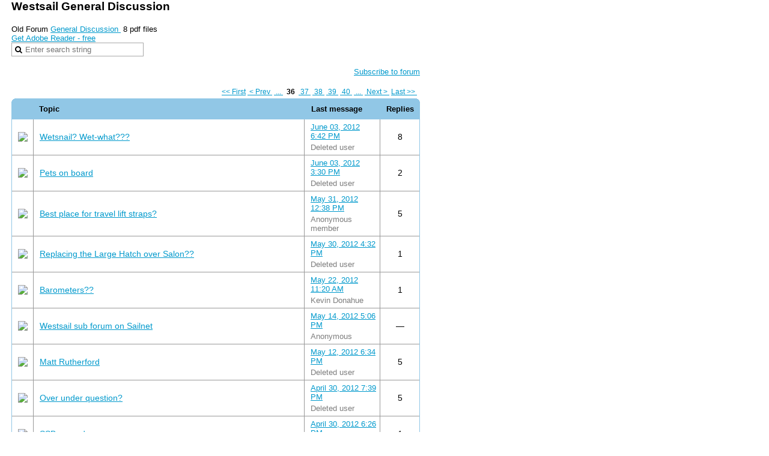

--- FILE ---
content_type: text/html; charset=utf-8
request_url: https://westsail.org/widget/westsailgeneraldiscussionforum?tpg=36
body_size: 19150
content:
<!DOCTYPE HTML PUBLIC "-//W3C//DTD XHTML 1.0 Strict//EN" "http://www.w3.org/TR/xhtml1/DTD/xhtml1-strict.dtd">
<html xmlns="http://www.w3.org/1999/xhtml" class="widgetMode ">
  <head id="Head1"> 
    <link rel="stylesheet" type="text/css" href="https://kit-pro.fontawesome.com/releases/latest/css/pro.min.css" />
<meta name="viewport" content="width=device-width" />
<link href="https://sf.wildapricot.org/BuiltTheme/classic_blue_earth.v1.0/current/456351b6/Styles/combined.css" rel="stylesheet" type="text/css" /><link href="https://westsail.org/resources/theme/customStyles.css?t=637593549747750000" rel="stylesheet" type="text/css" /><link href="https://westsail.org/resources/theme/user_classic_blue_earth.v1.0.css?t=635395674260000000" rel="stylesheet" type="text/css" /><link href="https://westsail.org/resources/theme/user.css?t=635395674260000000" rel="stylesheet" type="text/css" /><link href="https://live-sf.wildapricot.org/WebUI/built9.12.0-23d3d10/scripts/public/react/index-84b33b4.css" rel="stylesheet" type="text/css" /><link href="https://live-sf.wildapricot.org/WebUI/built9.12.0-23d3d10/css/shared/ui/shared-ui-compiled.css" rel="stylesheet" type="text/css" /><script type="text/javascript" language="javascript" id="idJavaScriptEnvironment">var bonaPage_BuildVer='9.12.0-23d3d10';
var bonaPage_AdminBackendUrl = '/admin/';
var bonaPage_StatRes='https://live-sf.wildapricot.org/WebUI/';
var bonaPage_InternalPageType = { isUndefinedPage : false,isWebPage : true,isAdminPage : false,isDialogPage : false,isSystemPage : false,isErrorPage : false,isError404Page : false };
var bonaPage_PageView = { isAnonymousView : true,isMemberView : false,isAdminView : false };
var WidgetMode = 1;
var bonaPage_IsUserAnonymous = true;
var bonaPage_ThemeVer='456351b6635395674260000000637593549747750000'; var bonaPage_ThemeId = 'classic_blue_earth.v1.0'; var bonaPage_ThemeVersion = '1.0';
var bonaPage_id='888405'; version_id='';
try { function waMetricsGlobalHandler(args) { if (WA.topWindow.waMetricsOuterGlobalHandler && typeof(WA.topWindow.waMetricsOuterGlobalHandler) === 'function') { WA.topWindow.waMetricsOuterGlobalHandler(args); }}} catch(err) {}
 try { if (parent && parent.BonaPage) parent.BonaPage.implementBonaPage(window); } catch (err) { }
try { document.write('<style type="text/css"> .WaHideIfJSEnabled, .HideIfJSEnabled { display: none; } </style>'); } catch(err) {}
var bonaPage_WebPackRootPath = 'https://live-sf.wildapricot.org/WebUI/built9.12.0-23d3d10/scripts/public/react/';</script><script type="text/javascript" language="javascript" src="https://live-sf.wildapricot.org/WebUI/built9.12.0-23d3d10/scripts/shared/bonapagetop/bonapagetop-compiled.js" id="idBonaPageTop"></script><script type="text/javascript" language="javascript" src="https://live-sf.wildapricot.org/WebUI/built9.12.0-23d3d10/scripts/public/react/index-84b33b4.js" id="ReactPublicJs"></script><script type="text/javascript" language="javascript" src="https://live-sf.wildapricot.org/WebUI/built9.12.0-23d3d10/scripts/shared/ui/shared-ui-compiled.js" id="idSharedJs"></script><script type="text/javascript" language="javascript" src="https://live-sf.wildapricot.org/WebUI/built9.12.0-23d3d10/General.js" id=""></script><script type="text/javascript" language="javascript" src="https://sf.wildapricot.org/BuiltTheme/classic_blue_earth.v1.0/current/456351b6/Scripts/combined.js" id=""></script><title>Westsail Owners Association - Westsail General Discussion</title>
<meta name="Keywords" content="Westsail, Owners, Association, Kendall, W28, W32, W42, W43, W39, WOA, K32, P &amp; M Worldwide, Jamarco, Crealock, Fair Weather Mariner, Windjammer, WJ34"/><meta name="Description" content="Westsail Owners Association" /><link rel="apple-touch-icon" sizes="180x180" href="/resources/Pictures/Favicon/apple-touch-icon.png">
<link rel="icon" type="image/png" sizes="32x32" href="/resources/Pictures/Favicon/favicon-32x32.png">
<link rel="icon" type="image/png" sizes="16x16" href="/resources/Pictures/Favicon/favicon-16x16.png">
<link rel="manifest" href="/resources/Pictures/Favicon/site.webmanifest.txt">
<link rel="mask-icon" href="/resources/Pictures/Favicon/safari-pinned-tab.svg" color="#5bbad5">
<link rel="shortcut icon" href="/resources/Pictures/Favicon/favicon.ico">
<meta name="msapplication-TileColor" content="#da532c">
<meta name="msapplication-config" content="/resources/Pictures/Favicon/browserconfig.xml">
<meta name="theme-color" content="#ffffff">
<meta property="og:site_name" content="Westsail Owners Association"/>
<meta name="google-site-verification" content="7qodmC7AGzx2s3Toe8ziU1g7hfIwL5WAFG0_biJiip0" /><meta name="apple-itunes-app" content="app-id=1220348450, app-argument="><link rel="search" type="application/opensearchdescription+xml" title="westsail.org" href="/opensearch.ashx" /></head>
  <body id="PAGEID_888405" class="publicContentView widgetMode LayoutMain">
<div id="idClipMainContainer" class="cnClipMainContainer"><div class="d1">
	<div class="d2">
	<div class="d3">
	<div class="d4">
	<div class="d5">
	<div class="d6">
	<div class="d7">
	<div class="d8">
	<div class="d9">
	<div  class="inner">
<div id="idMainContainerTopCorners" class="cornersContainer cnMainContainerTopCorners"><div class="topCorners"><div class="c1"></div><div class="c2"></div><div class="c3"></div><div class="c4"></div><div class="c5"></div><!--[if gt IE 6]><!--><div class="r1"><div class="r2"><div class="r3"><div class="r4"><div class="r5"></div></div></div></div></div><!--<![endif]--></div>
</div>
    <div id="idMainContainer" class="cnMainContainer"><div class="d1 d1MainContainer">
	<div class="d2 d2MainContainer">
	<div class="d3 d3MainContainer">
	<div class="d4 d4MainContainer">
	<div class="d5 d5MainContainer">
	<div class="d6 d6MainContainer">
	<div class="d7 d7MainContainer">
	<div class="d8 d8MainContainer">
	<div class="d9 d9MainContainer">
	<div  class="inner innerMainContainer">
<div id="idContentContainerTopCorners" class="cornersContainer cnContentContainerTopCorners"><div class="topCorners"><div class="c1"></div><div class="c2"></div><div class="c3"></div><div class="c4"></div><div class="c5"></div><!--[if gt IE 6]><!--><div class="r1"><div class="r2"><div class="r3"><div class="r4"><div class="r5"></div></div></div></div></div><!--<![endif]--></div>
</div>
        <div id="idContentContainer" class="cnContentContainer rootHasSubitems"><div class="d1 d1ContentContainer">
	<div class="d2 d2ContentContainer">
	<div class="d3 d3ContentContainer">
	<div class="d4 d4ContentContainer">
	<div class="d5 d5ContentContainer">
	<div class="d6 d6ContentContainer">
	<div class="d7 d7ContentContainer">
	<div class="d8 d8ContentContainer">
	<div class="d9 d9ContentContainer">
	<div  class="inner innerContentContainer">
<div id="idNavigationContainerTopCorners" class="cornersContainer cnNavigationContainerTopCorners"><div class="topCorners"><div class="c1"></div><div class="c2"></div><div class="c3"></div><div class="c4"></div><div class="c5"></div><!--[if gt IE 6]><!--><div class="r1"><div class="r2"><div class="r3"><div class="r4"><div class="r5"></div></div></div></div></div><!--<![endif]--></div>
</div>
<div id="idNavigationContainer" class="cnNavigationContainer"><div class="d1">
	<div class="d2">
	<div class="d3">
	<div class="d4">
	<div class="d5">
	<div class="d6">
	<div class="d7">
	<div class="d8">
	<div class="d9">
	<div  class="inner">
<div id="id_LeftSidebar" data-componentId="LeftSidebar" class="WaPlaceHolder cnLeftSidebar WaPlaceHolderLeftSidebar" style=""><div style=""><div id="id_MenuGadget" class="WaGadgetFirst WaGadgetMenuVertical  gadgetStyle000" style="" data-componentId="53aee416e018fd37106c634b" ><div class="cornersContainer mainMenuContainerTopCorners"><div class="topCorners"><div class="c1"></div><div class="c2"></div><div class="c3"></div><div class="c4"></div><div class="c5"></div></div>
</div>
<div class="mainMenuContainer"><div class="d1">
	<div class="d2">
	<div class="d3">
	<div class="d4">
	<div class="d5">
	<div class="d6">
	<div class="d7">
	<div class="d8">
	<div class="d9">
	<div  class="inner">
<div class="cornersContainer mainMenuTopCorners"><div class="topCorners"><div class="c1"></div><div class="c2"></div><div class="c3"></div><div class="c4"></div><div class="c5"></div></div>
</div>
    <div class="mainMenu">
        <div class="cornersContainer topCornersContainer menuLevel1 menuLevel1OuterCorners"><div class="topCorners"><div class="c1"></div><div class="c2"></div><div class="c3"></div><div class="c4"></div><div class="c5"></div></div>
</div>
        <ul class="menuLevel1 mainMenu0">
            <li id="id_MenuGadget_idMainMenuItem879011" class="itemNormalLeaf first mainMenuItem879011">
	<div class="cornersContainer topCornersContainer menuLevel1InnerCorners"><div class="topCorners"><div class="c1"></div><div class="c2"></div><div class="c3"></div><div class="c4"></div><div class="c5"></div></div>
</div>
<div class="d1">
	<div class="d2">
	<div class="d3">
	<div class="d4">
	<div class="d5">
	<div class="d6">
	<div class="d7">
	<div class="d8">
	<div class="d9">
	<div  class="inner">
<a href="https://westsail.org/widget/">WOA Home</a></div></div></div></div></div></div></div></div></div></div>	
	<div class='cornersContainer bottomCornersContainer menuLevel1InnerCorners'><div class="bottomCorners"><div class="c5"></div><div class="c4"></div><div class="c3"></div><div class="c2"></div><div class="c1"></div></div>
</div>
	
</li>

<li id="id_MenuGadget_idMainMenuItem996382" class="itemNormal mainMenuItem996382">
	<div class="cornersContainer topCornersContainer menuLevel1InnerCorners"><div class="topCorners"><div class="c1"></div><div class="c2"></div><div class="c3"></div><div class="c4"></div><div class="c5"></div></div>
</div>
<div class="d1">
	<div class="d2">
	<div class="d3">
	<div class="d4">
	<div class="d5">
	<div class="d6">
	<div class="d7">
	<div class="d8">
	<div class="d9">
	<div  class="inner">
<a href="https://westsail.org/widget/eventsnewsblogs">Events, News, Blogs, Multimedia, Store<!--[if gt IE 6]><!-->
						</a>
						<!--<![endif]--><!--[if lt IE 7]><table border='0' cellpadding='0' cellspacing='0' class='dynamic'><tr><td><![endif]-->
						<div class='dynamicMenuLevelContainer'>
							<div class="cornersContainer topCornersContainer menuLevel2 dynamic menuLevel2OuterCorners"><div class="topCorners"><div class="c1"></div><div class="c2"></div><div class="c3"></div><div class="c4"></div><div class="c5"></div></div>
</div>
							<ul id="id_MenuGadget_idMainMenu996382" class="menuLevel2 dynamic">
<li id="id_MenuGadget_idMainMenuItem996761" class="itemNormalLeaf first mainMenuItem996761">
	<div class="cornersContainer topCornersContainer menuLevel2InnerCorners"><div class="topCorners"><div class="c1"></div><div class="c2"></div><div class="c3"></div><div class="c4"></div><div class="c5"></div></div>
</div>
<div class="d1">
	<div class="d2">
	<div class="d3">
	<div class="d4">
	<div class="d5">
	<div class="d6">
	<div class="d7">
	<div class="d8">
	<div class="d9">
	<div  class="inner">
<a href="https://westsail.org/widget/membersphotoalbums">Members&#39; Photo Albums</a></div></div></div></div></div></div></div></div></div></div>	
	<div class='cornersContainer bottomCornersContainer menuLevel2InnerCorners'><div class="bottomCorners"><div class="c5"></div><div class="c4"></div><div class="c3"></div><div class="c2"></div><div class="c1"></div></div>
</div>
	
</li>

<li id="id_MenuGadget_idMainMenuItem880566" class="itemNormalLeaf mainMenuItem880566">
	<div class="cornersContainer topCornersContainer menuLevel2InnerCorners"><div class="topCorners"><div class="c1"></div><div class="c2"></div><div class="c3"></div><div class="c4"></div><div class="c5"></div></div>
</div>
<div class="d1">
	<div class="d2">
	<div class="d3">
	<div class="d4">
	<div class="d5">
	<div class="d6">
	<div class="d7">
	<div class="d8">
	<div class="d9">
	<div  class="inner">
<a href="https://westsail.org/widget/memberswebblogs">Members&#39; Websites &amp; Blogs</a></div></div></div></div></div></div></div></div></div></div>	
	<div class='cornersContainer bottomCornersContainer menuLevel2InnerCorners'><div class="bottomCorners"><div class="c5"></div><div class="c4"></div><div class="c3"></div><div class="c2"></div><div class="c1"></div></div>
</div>
	
</li>

<li id="id_MenuGadget_idMainMenuItem996750" class="itemNormalLeaf mainMenuItem996750">
	<div class="cornersContainer topCornersContainer menuLevel2InnerCorners"><div class="topCorners"><div class="c1"></div><div class="c2"></div><div class="c3"></div><div class="c4"></div><div class="c5"></div></div>
</div>
<div class="d1">
	<div class="d2">
	<div class="d3">
	<div class="d4">
	<div class="d5">
	<div class="d6">
	<div class="d7">
	<div class="d8">
	<div class="d9">
	<div  class="inner">
<a href="https://westsail.org/widget/membersyoutube">Members&#39; YouTube Links</a></div></div></div></div></div></div></div></div></div></div>	
	<div class='cornersContainer bottomCornersContainer menuLevel2InnerCorners'><div class="bottomCorners"><div class="c5"></div><div class="c4"></div><div class="c3"></div><div class="c2"></div><div class="c1"></div></div>
</div>
	
</li>

<li id="id_MenuGadget_idMainMenuItem996412" class="itemNormalLeaf mainMenuItem996412">
	<div class="cornersContainer topCornersContainer menuLevel2InnerCorners"><div class="topCorners"><div class="c1"></div><div class="c2"></div><div class="c3"></div><div class="c4"></div><div class="c5"></div></div>
</div>
<div class="d1">
	<div class="d2">
	<div class="d3">
	<div class="d4">
	<div class="d5">
	<div class="d6">
	<div class="d7">
	<div class="d8">
	<div class="d9">
	<div  class="inner">
<a href="https://westsail.org/widget/Scheduleofevents">Rendezvous Schedule</a></div></div></div></div></div></div></div></div></div></div>	
	<div class='cornersContainer bottomCornersContainer menuLevel2InnerCorners'><div class="bottomCorners"><div class="c5"></div><div class="c4"></div><div class="c3"></div><div class="c2"></div><div class="c1"></div></div>
</div>
	
</li>

<li id="id_MenuGadget_idMainMenuItem1030016" class="itemNormalLeaf mainMenuItem1030016">
	<div class="cornersContainer topCornersContainer menuLevel2InnerCorners"><div class="topCorners"><div class="c1"></div><div class="c2"></div><div class="c3"></div><div class="c4"></div><div class="c5"></div></div>
</div>
<div class="d1">
	<div class="d2">
	<div class="d3">
	<div class="d4">
	<div class="d5">
	<div class="d6">
	<div class="d7">
	<div class="d8">
	<div class="d9">
	<div  class="inner">
<a href="https://westsail.org/widget/store">Store</a></div></div></div></div></div></div></div></div></div></div>	
	<div class='cornersContainer bottomCornersContainer menuLevel2InnerCorners'><div class="bottomCorners"><div class="c5"></div><div class="c4"></div><div class="c3"></div><div class="c2"></div><div class="c1"></div></div>
</div>
	
</li>

<li id="id_MenuGadget_idMainMenuItem56157c4d9733826cc48e2cd3" class="itemNormalLeaf last mainMenuItem56157c4d9733826cc48e2cd3">
	<div class="cornersContainer topCornersContainer menuLevel2InnerCorners"><div class="topCorners"><div class="c1"></div><div class="c2"></div><div class="c3"></div><div class="c4"></div><div class="c5"></div></div>
</div>
<div class="d1">
	<div class="d2">
	<div class="d3">
	<div class="d4">
	<div class="d5">
	<div class="d6">
	<div class="d7">
	<div class="d8">
	<div class="d9">
	<div  class="inner">
<a href="https://westsail.org/widget/Site-Map">Site Map</a></div></div></div></div></div></div></div></div></div></div>	
	<div class='cornersContainer bottomCornersContainer menuLevel2InnerCorners'><div class="bottomCorners"><div class="c5"></div><div class="c4"></div><div class="c3"></div><div class="c2"></div><div class="c1"></div></div>
</div>
	
</li>

</ul>
							<div class="cornersContainer bottomCornersContainer menuLevel2 dynamic menuLevel2OuterCorners"><div class="bottomCorners"><div class="c5"></div><div class="c4"></div><div class="c3"></div><div class="c2"></div><div class="c1"></div></div>
</div>
						</div>
						<!--[if lte IE 6]></td></tr></table></a><![endif]--></div></div></div></div></div></div></div></div></div></div>	
	<div class='cornersContainer bottomCornersContainer menuLevel1InnerCorners'><div class="bottomCorners"><div class="c5"></div><div class="c4"></div><div class="c3"></div><div class="c2"></div><div class="c1"></div></div>
</div>
	
</li>

<li id="id_MenuGadget_idMainMenuItem879914" class="itemNormal mainMenuItem879914">
	<div class="cornersContainer topCornersContainer menuLevel1InnerCorners"><div class="topCorners"><div class="c1"></div><div class="c2"></div><div class="c3"></div><div class="c4"></div><div class="c5"></div></div>
</div>
<div class="d1">
	<div class="d2">
	<div class="d3">
	<div class="d4">
	<div class="d5">
	<div class="d6">
	<div class="d7">
	<div class="d8">
	<div class="d9">
	<div  class="inner">
<a href="https://westsail.org/widget/westsailrendezvous">Westsail Rendezvous<!--[if gt IE 6]><!-->
						</a>
						<!--<![endif]--><!--[if lt IE 7]><table border='0' cellpadding='0' cellspacing='0' class='dynamic'><tr><td><![endif]-->
						<div class='dynamicMenuLevelContainer'>
							<div class="cornersContainer topCornersContainer menuLevel2 dynamic menuLevel2OuterCorners"><div class="topCorners"><div class="c1"></div><div class="c2"></div><div class="c3"></div><div class="c4"></div><div class="c5"></div></div>
</div>
							<ul id="id_MenuGadget_idMainMenu879914" class="menuLevel2 dynamic">
<li id="id_MenuGadget_idMainMenuItem879019" class="itemNormalLeaf first mainMenuItem879019">
	<div class="cornersContainer topCornersContainer menuLevel2InnerCorners"><div class="topCorners"><div class="c1"></div><div class="c2"></div><div class="c3"></div><div class="c4"></div><div class="c5"></div></div>
</div>
<div class="d1">
	<div class="d2">
	<div class="d3">
	<div class="d4">
	<div class="d5">
	<div class="d6">
	<div class="d7">
	<div class="d8">
	<div class="d9">
	<div  class="inner">
<a href="https://westsail.org/widget/events">Pending Rendezvous</a></div></div></div></div></div></div></div></div></div></div>	
	<div class='cornersContainer bottomCornersContainer menuLevel2InnerCorners'><div class="bottomCorners"><div class="c5"></div><div class="c4"></div><div class="c3"></div><div class="c2"></div><div class="c1"></div></div>
</div>
	
</li>

<li id="id_MenuGadget_idMainMenuItem1351172" class="itemNormal mainMenuItem1351172">
	<div class="cornersContainer topCornersContainer menuLevel2InnerCorners"><div class="topCorners"><div class="c1"></div><div class="c2"></div><div class="c3"></div><div class="c4"></div><div class="c5"></div></div>
</div>
<div class="d1">
	<div class="d2">
	<div class="d3">
	<div class="d4">
	<div class="d5">
	<div class="d6">
	<div class="d7">
	<div class="d8">
	<div class="d9">
	<div  class="inner">
<a href="https://westsail.org/widget/canada">Past Canada<!--[if gt IE 6]><!-->
						</a>
						<!--<![endif]--><!--[if lt IE 7]><table border='0' cellpadding='0' cellspacing='0' class='dynamic'><tr><td><![endif]-->
						<div class='dynamicMenuLevelContainer'>
							<div class="cornersContainer topCornersContainer menuLevel3 dynamic menuLevel3OuterCorners"><div class="topCorners"><div class="c1"></div><div class="c2"></div><div class="c3"></div><div class="c4"></div><div class="c5"></div></div>
</div>
							<ul id="id_MenuGadget_idMainMenu1351172" class="menuLevel3 dynamic">
<li id="id_MenuGadget_idMainMenuItem1708015" class="itemNormalLeaf first mainMenuItem1708015">
	<div class="cornersContainer topCornersContainer menuLevel3InnerCorners"><div class="topCorners"><div class="c1"></div><div class="c2"></div><div class="c3"></div><div class="c4"></div><div class="c5"></div></div>
</div>
<div class="d1">
	<div class="d2">
	<div class="d3">
	<div class="d4">
	<div class="d5">
	<div class="d6">
	<div class="d7">
	<div class="d8">
	<div class="d9">
	<div  class="inner">
<a href="https://westsail.org/widget/2013CanadianWestRondy">2013 Canada West Rendezvous</a></div></div></div></div></div></div></div></div></div></div>	
	<div class='cornersContainer bottomCornersContainer menuLevel3InnerCorners'><div class="bottomCorners"><div class="c5"></div><div class="c4"></div><div class="c3"></div><div class="c2"></div><div class="c1"></div></div>
</div>
	
</li>

<li id="id_MenuGadget_idMainMenuItem1204796" class="itemNormalLeaf last mainMenuItem1204796">
	<div class="cornersContainer topCornersContainer menuLevel3InnerCorners"><div class="topCorners"><div class="c1"></div><div class="c2"></div><div class="c3"></div><div class="c4"></div><div class="c5"></div></div>
</div>
<div class="d1">
	<div class="d2">
	<div class="d3">
	<div class="d4">
	<div class="d5">
	<div class="d6">
	<div class="d7">
	<div class="d8">
	<div class="d9">
	<div  class="inner">
<a href="https://westsail.org/widget/canada2012rondy">2012 Canada - Kingston, Ontario</a></div></div></div></div></div></div></div></div></div></div>	
	<div class='cornersContainer bottomCornersContainer menuLevel3InnerCorners'><div class="bottomCorners"><div class="c5"></div><div class="c4"></div><div class="c3"></div><div class="c2"></div><div class="c1"></div></div>
</div>
	
</li>

</ul>
							<div class="cornersContainer bottomCornersContainer menuLevel3 dynamic menuLevel3OuterCorners"><div class="bottomCorners"><div class="c5"></div><div class="c4"></div><div class="c3"></div><div class="c2"></div><div class="c1"></div></div>
</div>
						</div>
						<!--[if lte IE 6]></td></tr></table></a><![endif]--></div></div></div></div></div></div></div></div></div></div>	
	<div class='cornersContainer bottomCornersContainer menuLevel2InnerCorners'><div class="bottomCorners"><div class="c5"></div><div class="c4"></div><div class="c3"></div><div class="c2"></div><div class="c1"></div></div>
</div>
	
</li>

<li id="id_MenuGadget_idMainMenuItem1687523" class="itemNormal mainMenuItem1687523">
	<div class="cornersContainer topCornersContainer menuLevel2InnerCorners"><div class="topCorners"><div class="c1"></div><div class="c2"></div><div class="c3"></div><div class="c4"></div><div class="c5"></div></div>
</div>
<div class="d1">
	<div class="d2">
	<div class="d3">
	<div class="d4">
	<div class="d5">
	<div class="d6">
	<div class="d7">
	<div class="d8">
	<div class="d9">
	<div  class="inner">
<a href="https://westsail.org/widget/PastChesapeake">Past Chesapeake Mid Atlantic<!--[if gt IE 6]><!-->
						</a>
						<!--<![endif]--><!--[if lt IE 7]><table border='0' cellpadding='0' cellspacing='0' class='dynamic'><tr><td><![endif]-->
						<div class='dynamicMenuLevelContainer'>
							<div class="cornersContainer topCornersContainer menuLevel3 dynamic menuLevel3OuterCorners"><div class="topCorners"><div class="c1"></div><div class="c2"></div><div class="c3"></div><div class="c4"></div><div class="c5"></div></div>
</div>
							<ul id="id_MenuGadget_idMainMenu1687523" class="menuLevel3 dynamic">
<li id="id_MenuGadget_idMainMenuItem5c2274c3d44cf508ac138a88" class="itemNormalLeaf first mainMenuItem5c2274c3d44cf508ac138a88">
	<div class="cornersContainer topCornersContainer menuLevel3InnerCorners"><div class="topCorners"><div class="c1"></div><div class="c2"></div><div class="c3"></div><div class="c4"></div><div class="c5"></div></div>
</div>
<div class="d1">
	<div class="d2">
	<div class="d3">
	<div class="d4">
	<div class="d5">
	<div class="d6">
	<div class="d7">
	<div class="d8">
	<div class="d9">
	<div  class="inner">
<a href="https://westsail.org/widget/page-1790689">2014 Rendezvous</a></div></div></div></div></div></div></div></div></div></div>	
	<div class='cornersContainer bottomCornersContainer menuLevel3InnerCorners'><div class="bottomCorners"><div class="c5"></div><div class="c4"></div><div class="c3"></div><div class="c2"></div><div class="c1"></div></div>
</div>
	
</li>

<li id="id_MenuGadget_idMainMenuItem54655e33e84c141818be2e6e" class="itemNormalLeaf mainMenuItem54655e33e84c141818be2e6e">
	<div class="cornersContainer topCornersContainer menuLevel3InnerCorners"><div class="topCorners"><div class="c1"></div><div class="c2"></div><div class="c3"></div><div class="c4"></div><div class="c5"></div></div>
</div>
<div class="d1">
	<div class="d2">
	<div class="d3">
	<div class="d4">
	<div class="d5">
	<div class="d6">
	<div class="d7">
	<div class="d8">
	<div class="d9">
	<div  class="inner">
<a href="https://westsail.org/widget/2013chesapeakeRendezvous">2013 Rendezvous</a></div></div></div></div></div></div></div></div></div></div>	
	<div class='cornersContainer bottomCornersContainer menuLevel3InnerCorners'><div class="bottomCorners"><div class="c5"></div><div class="c4"></div><div class="c3"></div><div class="c2"></div><div class="c1"></div></div>
</div>
	
</li>

<li id="id_MenuGadget_idMainMenuItem1188572" class="itemNormalLeaf mainMenuItem1188572">
	<div class="cornersContainer topCornersContainer menuLevel3InnerCorners"><div class="topCorners"><div class="c1"></div><div class="c2"></div><div class="c3"></div><div class="c4"></div><div class="c5"></div></div>
</div>
<div class="d1">
	<div class="d2">
	<div class="d3">
	<div class="d4">
	<div class="d5">
	<div class="d6">
	<div class="d7">
	<div class="d8">
	<div class="d9">
	<div  class="inner">
<a href="https://westsail.org/widget/2011Chesapeake">2011 Rendezvous</a></div></div></div></div></div></div></div></div></div></div>	
	<div class='cornersContainer bottomCornersContainer menuLevel3InnerCorners'><div class="bottomCorners"><div class="c5"></div><div class="c4"></div><div class="c3"></div><div class="c2"></div><div class="c1"></div></div>
</div>
	
</li>

<li id="id_MenuGadget_idMainMenuItem886826" class="itemNormalLeaf mainMenuItem886826">
	<div class="cornersContainer topCornersContainer menuLevel3InnerCorners"><div class="topCorners"><div class="c1"></div><div class="c2"></div><div class="c3"></div><div class="c4"></div><div class="c5"></div></div>
</div>
<div class="d1">
	<div class="d2">
	<div class="d3">
	<div class="d4">
	<div class="d5">
	<div class="d6">
	<div class="d7">
	<div class="d8">
	<div class="d9">
	<div  class="inner">
<a href="https://westsail.org/widget/2009Chesapekerondy">2009 Rendezvous</a></div></div></div></div></div></div></div></div></div></div>	
	<div class='cornersContainer bottomCornersContainer menuLevel3InnerCorners'><div class="bottomCorners"><div class="c5"></div><div class="c4"></div><div class="c3"></div><div class="c2"></div><div class="c1"></div></div>
</div>
	
</li>

<li id="id_MenuGadget_idMainMenuItem985790" class="itemNormalLeaf last mainMenuItem985790">
	<div class="cornersContainer topCornersContainer menuLevel3InnerCorners"><div class="topCorners"><div class="c1"></div><div class="c2"></div><div class="c3"></div><div class="c4"></div><div class="c5"></div></div>
</div>
<div class="d1">
	<div class="d2">
	<div class="d3">
	<div class="d4">
	<div class="d5">
	<div class="d6">
	<div class="d7">
	<div class="d8">
	<div class="d9">
	<div  class="inner">
<a href="https://westsail.org/widget/2008chesapeakerondy">2008 Rendezvous</a></div></div></div></div></div></div></div></div></div></div>	
	<div class='cornersContainer bottomCornersContainer menuLevel3InnerCorners'><div class="bottomCorners"><div class="c5"></div><div class="c4"></div><div class="c3"></div><div class="c2"></div><div class="c1"></div></div>
</div>
	
</li>

</ul>
							<div class="cornersContainer bottomCornersContainer menuLevel3 dynamic menuLevel3OuterCorners"><div class="bottomCorners"><div class="c5"></div><div class="c4"></div><div class="c3"></div><div class="c2"></div><div class="c1"></div></div>
</div>
						</div>
						<!--[if lte IE 6]></td></tr></table></a><![endif]--></div></div></div></div></div></div></div></div></div></div>	
	<div class='cornersContainer bottomCornersContainer menuLevel2InnerCorners'><div class="bottomCorners"><div class="c5"></div><div class="c4"></div><div class="c3"></div><div class="c2"></div><div class="c1"></div></div>
</div>
	
</li>

<li id="id_MenuGadget_idMainMenuItem1720526" class="itemNormal mainMenuItem1720526">
	<div class="cornersContainer topCornersContainer menuLevel2InnerCorners"><div class="topCorners"><div class="c1"></div><div class="c2"></div><div class="c3"></div><div class="c4"></div><div class="c5"></div></div>
</div>
<div class="d1">
	<div class="d2">
	<div class="d3">
	<div class="d4">
	<div class="d5">
	<div class="d6">
	<div class="d7">
	<div class="d8">
	<div class="d9">
	<div  class="inner">
<a href="https://westsail.org/widget/2013floridaeastcoast">Past Florida<!--[if gt IE 6]><!-->
						</a>
						<!--<![endif]--><!--[if lt IE 7]><table border='0' cellpadding='0' cellspacing='0' class='dynamic'><tr><td><![endif]-->
						<div class='dynamicMenuLevelContainer'>
							<div class="cornersContainer topCornersContainer menuLevel3 dynamic menuLevel3OuterCorners"><div class="topCorners"><div class="c1"></div><div class="c2"></div><div class="c3"></div><div class="c4"></div><div class="c5"></div></div>
</div>
							<ul id="id_MenuGadget_idMainMenu1720526" class="menuLevel3 dynamic">
<li id="id_MenuGadget_idMainMenuItem5647fb97e84c13402c8a2170" class="itemNormalLeaf first mainMenuItem5647fb97e84c13402c8a2170">
	<div class="cornersContainer topCornersContainer menuLevel3InnerCorners"><div class="topCorners"><div class="c1"></div><div class="c2"></div><div class="c3"></div><div class="c4"></div><div class="c5"></div></div>
</div>
<div class="d1">
	<div class="d2">
	<div class="d3">
	<div class="d4">
	<div class="d5">
	<div class="d6">
	<div class="d7">
	<div class="d8">
	<div class="d9">
	<div  class="inner">
<a href="https://westsail.org/widget/2014FloridaRendezvous">2014 Rendezvous</a></div></div></div></div></div></div></div></div></div></div>	
	<div class='cornersContainer bottomCornersContainer menuLevel3InnerCorners'><div class="bottomCorners"><div class="c5"></div><div class="c4"></div><div class="c3"></div><div class="c2"></div><div class="c1"></div></div>
</div>
	
</li>

<li id="id_MenuGadget_idMainMenuItem1094333" class="itemNormalLeaf mainMenuItem1094333">
	<div class="cornersContainer topCornersContainer menuLevel3InnerCorners"><div class="topCorners"><div class="c1"></div><div class="c2"></div><div class="c3"></div><div class="c4"></div><div class="c5"></div></div>
</div>
<div class="d1">
	<div class="d2">
	<div class="d3">
	<div class="d4">
	<div class="d5">
	<div class="d6">
	<div class="d7">
	<div class="d8">
	<div class="d9">
	<div  class="inner">
<a href="https://westsail.org/widget/2011FloridaWestCoast">2011 Rendezvous</a></div></div></div></div></div></div></div></div></div></div>	
	<div class='cornersContainer bottomCornersContainer menuLevel3InnerCorners'><div class="bottomCorners"><div class="c5"></div><div class="c4"></div><div class="c3"></div><div class="c2"></div><div class="c1"></div></div>
</div>
	
</li>

<li id="id_MenuGadget_idMainMenuItem946412" class="itemNormalLeaf last mainMenuItem946412">
	<div class="cornersContainer topCornersContainer menuLevel3InnerCorners"><div class="topCorners"><div class="c1"></div><div class="c2"></div><div class="c3"></div><div class="c4"></div><div class="c5"></div></div>
</div>
<div class="d1">
	<div class="d2">
	<div class="d3">
	<div class="d4">
	<div class="d5">
	<div class="d6">
	<div class="d7">
	<div class="d8">
	<div class="d9">
	<div  class="inner">
<a href="https://westsail.org/widget/2009floridawestcoast">2009 Rendezvous</a></div></div></div></div></div></div></div></div></div></div>	
	<div class='cornersContainer bottomCornersContainer menuLevel3InnerCorners'><div class="bottomCorners"><div class="c5"></div><div class="c4"></div><div class="c3"></div><div class="c2"></div><div class="c1"></div></div>
</div>
	
</li>

</ul>
							<div class="cornersContainer bottomCornersContainer menuLevel3 dynamic menuLevel3OuterCorners"><div class="bottomCorners"><div class="c5"></div><div class="c4"></div><div class="c3"></div><div class="c2"></div><div class="c1"></div></div>
</div>
						</div>
						<!--[if lte IE 6]></td></tr></table></a><![endif]--></div></div></div></div></div></div></div></div></div></div>	
	<div class='cornersContainer bottomCornersContainer menuLevel2InnerCorners'><div class="bottomCorners"><div class="c5"></div><div class="c4"></div><div class="c3"></div><div class="c2"></div><div class="c1"></div></div>
</div>
	
</li>

<li id="id_MenuGadget_idMainMenuItem1790633" class="itemNormal mainMenuItem1790633">
	<div class="cornersContainer topCornersContainer menuLevel2InnerCorners"><div class="topCorners"><div class="c1"></div><div class="c2"></div><div class="c3"></div><div class="c4"></div><div class="c5"></div></div>
</div>
<div class="d1">
	<div class="d2">
	<div class="d3">
	<div class="d4">
	<div class="d5">
	<div class="d6">
	<div class="d7">
	<div class="d8">
	<div class="d9">
	<div  class="inner">
<a href="https://westsail.org/widget/2013GulfCoast">Past Gulf Coast<!--[if gt IE 6]><!-->
						</a>
						<!--<![endif]--><!--[if lt IE 7]><table border='0' cellpadding='0' cellspacing='0' class='dynamic'><tr><td><![endif]-->
						<div class='dynamicMenuLevelContainer'>
							<div class="cornersContainer topCornersContainer menuLevel3 dynamic menuLevel3OuterCorners"><div class="topCorners"><div class="c1"></div><div class="c2"></div><div class="c3"></div><div class="c4"></div><div class="c5"></div></div>
</div>
							<ul id="id_MenuGadget_idMainMenu1790633" class="menuLevel3 dynamic">
<li id="id_MenuGadget_idMainMenuItem547d0f99a32de19e7047ef3c" class="itemNormalLeaf first mainMenuItem547d0f99a32de19e7047ef3c">
	<div class="cornersContainer topCornersContainer menuLevel3InnerCorners"><div class="topCorners"><div class="c1"></div><div class="c2"></div><div class="c3"></div><div class="c4"></div><div class="c5"></div></div>
</div>
<div class="d1">
	<div class="d2">
	<div class="d3">
	<div class="d4">
	<div class="d5">
	<div class="d6">
	<div class="d7">
	<div class="d8">
	<div class="d9">
	<div  class="inner">
<a href="https://westsail.org/widget/2013GulfCoasta">2013 Rendezvous</a></div></div></div></div></div></div></div></div></div></div>	
	<div class='cornersContainer bottomCornersContainer menuLevel3InnerCorners'><div class="bottomCorners"><div class="c5"></div><div class="c4"></div><div class="c3"></div><div class="c2"></div><div class="c1"></div></div>
</div>
	
</li>

<li id="id_MenuGadget_idMainMenuItem1435463" class="itemNormalLeaf last mainMenuItem1435463">
	<div class="cornersContainer topCornersContainer menuLevel3InnerCorners"><div class="topCorners"><div class="c1"></div><div class="c2"></div><div class="c3"></div><div class="c4"></div><div class="c5"></div></div>
</div>
<div class="d1">
	<div class="d2">
	<div class="d3">
	<div class="d4">
	<div class="d5">
	<div class="d6">
	<div class="d7">
	<div class="d8">
	<div class="d9">
	<div  class="inner">
<a href="https://westsail.org/widget/2012GulfCoast">2012 Rendezvous</a></div></div></div></div></div></div></div></div></div></div>	
	<div class='cornersContainer bottomCornersContainer menuLevel3InnerCorners'><div class="bottomCorners"><div class="c5"></div><div class="c4"></div><div class="c3"></div><div class="c2"></div><div class="c1"></div></div>
</div>
	
</li>

</ul>
							<div class="cornersContainer bottomCornersContainer menuLevel3 dynamic menuLevel3OuterCorners"><div class="bottomCorners"><div class="c5"></div><div class="c4"></div><div class="c3"></div><div class="c2"></div><div class="c1"></div></div>
</div>
						</div>
						<!--[if lte IE 6]></td></tr></table></a><![endif]--></div></div></div></div></div></div></div></div></div></div>	
	<div class='cornersContainer bottomCornersContainer menuLevel2InnerCorners'><div class="bottomCorners"><div class="c5"></div><div class="c4"></div><div class="c3"></div><div class="c2"></div><div class="c1"></div></div>
</div>
	
</li>

<li id="id_MenuGadget_idMainMenuItem1204770" class="itemNormalLeaf mainMenuItem1204770">
	<div class="cornersContainer topCornersContainer menuLevel2InnerCorners"><div class="topCorners"><div class="c1"></div><div class="c2"></div><div class="c3"></div><div class="c4"></div><div class="c5"></div></div>
</div>
<div class="d1">
	<div class="d2">
	<div class="d3">
	<div class="d4">
	<div class="d5">
	<div class="d6">
	<div class="d7">
	<div class="d8">
	<div class="d9">
	<div  class="inner">
<a href="https://westsail.org/widget/intllapaz2011">Past International</a></div></div></div></div></div></div></div></div></div></div>	
	<div class='cornersContainer bottomCornersContainer menuLevel2InnerCorners'><div class="bottomCorners"><div class="c5"></div><div class="c4"></div><div class="c3"></div><div class="c2"></div><div class="c1"></div></div>
</div>
	
</li>

<li id="id_MenuGadget_idMainMenuItem1718872" class="itemNormal mainMenuItem1718872">
	<div class="cornersContainer topCornersContainer menuLevel2InnerCorners"><div class="topCorners"><div class="c1"></div><div class="c2"></div><div class="c3"></div><div class="c4"></div><div class="c5"></div></div>
</div>
<div class="d1">
	<div class="d2">
	<div class="d3">
	<div class="d4">
	<div class="d5">
	<div class="d6">
	<div class="d7">
	<div class="d8">
	<div class="d9">
	<div  class="inner">
<a href="https://westsail.org/widget/PastNorCaWestsailRendezvous">Past Northern California<!--[if gt IE 6]><!-->
						</a>
						<!--<![endif]--><!--[if lt IE 7]><table border='0' cellpadding='0' cellspacing='0' class='dynamic'><tr><td><![endif]-->
						<div class='dynamicMenuLevelContainer'>
							<div class="cornersContainer topCornersContainer menuLevel3 dynamic menuLevel3OuterCorners"><div class="topCorners"><div class="c1"></div><div class="c2"></div><div class="c3"></div><div class="c4"></div><div class="c5"></div></div>
</div>
							<ul id="id_MenuGadget_idMainMenu1718872" class="menuLevel3 dynamic">
<li id="id_MenuGadget_idMainMenuItem66ff0e1c2d841029bc098677" class="itemNormalLeaf first mainMenuItem66ff0e1c2d841029bc098677">
	<div class="cornersContainer topCornersContainer menuLevel3InnerCorners"><div class="topCorners"><div class="c1"></div><div class="c2"></div><div class="c3"></div><div class="c4"></div><div class="c5"></div></div>
</div>
<div class="d1">
	<div class="d2">
	<div class="d3">
	<div class="d4">
	<div class="d5">
	<div class="d6">
	<div class="d7">
	<div class="d8">
	<div class="d9">
	<div  class="inner">
<a href="https://westsail.org/widget/page-1790718">2023 Rendezvous</a></div></div></div></div></div></div></div></div></div></div>	
	<div class='cornersContainer bottomCornersContainer menuLevel3InnerCorners'><div class="bottomCorners"><div class="c5"></div><div class="c4"></div><div class="c3"></div><div class="c2"></div><div class="c1"></div></div>
</div>
	
</li>

<li id="id_MenuGadget_idMainMenuItem65217a09b46a8e0c7c2adff8" class="itemNormalLeaf mainMenuItem65217a09b46a8e0c7c2adff8">
	<div class="cornersContainer topCornersContainer menuLevel3InnerCorners"><div class="topCorners"><div class="c1"></div><div class="c2"></div><div class="c3"></div><div class="c4"></div><div class="c5"></div></div>
</div>
<div class="d1">
	<div class="d2">
	<div class="d3">
	<div class="d4">
	<div class="d5">
	<div class="d6">
	<div class="d7">
	<div class="d8">
	<div class="d9">
	<div  class="inner">
<a href="https://westsail.org/widget/page-1790713">2022 Rendezvous</a></div></div></div></div></div></div></div></div></div></div>	
	<div class='cornersContainer bottomCornersContainer menuLevel3InnerCorners'><div class="bottomCorners"><div class="c5"></div><div class="c4"></div><div class="c3"></div><div class="c2"></div><div class="c1"></div></div>
</div>
	
</li>

<li id="id_MenuGadget_idMainMenuItem632242ab5ffa670928fecdc9" class="itemNormalLeaf mainMenuItem632242ab5ffa670928fecdc9">
	<div class="cornersContainer topCornersContainer menuLevel3InnerCorners"><div class="topCorners"><div class="c1"></div><div class="c2"></div><div class="c3"></div><div class="c4"></div><div class="c5"></div></div>
</div>
<div class="d1">
	<div class="d2">
	<div class="d3">
	<div class="d4">
	<div class="d5">
	<div class="d6">
	<div class="d7">
	<div class="d8">
	<div class="d9">
	<div  class="inner">
<a href="https://westsail.org/widget/page-1790710">2021 Rendezvous</a></div></div></div></div></div></div></div></div></div></div>	
	<div class='cornersContainer bottomCornersContainer menuLevel3InnerCorners'><div class="bottomCorners"><div class="c5"></div><div class="c4"></div><div class="c3"></div><div class="c2"></div><div class="c1"></div></div>
</div>
	
</li>

<li id="id_MenuGadget_idMainMenuItem617d9e519b1cf92ef42b2642" class="itemNormalLeaf mainMenuItem617d9e519b1cf92ef42b2642">
	<div class="cornersContainer topCornersContainer menuLevel3InnerCorners"><div class="topCorners"><div class="c1"></div><div class="c2"></div><div class="c3"></div><div class="c4"></div><div class="c5"></div></div>
</div>
<div class="d1">
	<div class="d2">
	<div class="d3">
	<div class="d4">
	<div class="d5">
	<div class="d6">
	<div class="d7">
	<div class="d8">
	<div class="d9">
	<div  class="inner">
<a href="https://westsail.org/widget/page-1790700">2019 Rendezvous</a></div></div></div></div></div></div></div></div></div></div>	
	<div class='cornersContainer bottomCornersContainer menuLevel3InnerCorners'><div class="bottomCorners"><div class="c5"></div><div class="c4"></div><div class="c3"></div><div class="c2"></div><div class="c1"></div></div>
</div>
	
</li>

<li id="id_MenuGadget_idMainMenuItem5df6892dc9db9f08a443372a" class="itemNormalLeaf mainMenuItem5df6892dc9db9f08a443372a">
	<div class="cornersContainer topCornersContainer menuLevel3InnerCorners"><div class="topCorners"><div class="c1"></div><div class="c2"></div><div class="c3"></div><div class="c4"></div><div class="c5"></div></div>
</div>
<div class="d1">
	<div class="d2">
	<div class="d3">
	<div class="d4">
	<div class="d5">
	<div class="d6">
	<div class="d7">
	<div class="d8">
	<div class="d9">
	<div  class="inner">
<a href="https://westsail.org/widget/page-1790696">2018 Rendezvous</a></div></div></div></div></div></div></div></div></div></div>	
	<div class='cornersContainer bottomCornersContainer menuLevel3InnerCorners'><div class="bottomCorners"><div class="c5"></div><div class="c4"></div><div class="c3"></div><div class="c2"></div><div class="c1"></div></div>
</div>
	
</li>

<li id="id_MenuGadget_idMainMenuItem5bf5bf12a956f00ec455a3e0" class="itemNormalLeaf mainMenuItem5bf5bf12a956f00ec455a3e0">
	<div class="cornersContainer topCornersContainer menuLevel3InnerCorners"><div class="topCorners"><div class="c1"></div><div class="c2"></div><div class="c3"></div><div class="c4"></div><div class="c5"></div></div>
</div>
<div class="d1">
	<div class="d2">
	<div class="d3">
	<div class="d4">
	<div class="d5">
	<div class="d6">
	<div class="d7">
	<div class="d8">
	<div class="d9">
	<div  class="inner">
<a href="https://westsail.org/widget/page-1790688">2017 Rendezvous</a></div></div></div></div></div></div></div></div></div></div>	
	<div class='cornersContainer bottomCornersContainer menuLevel3InnerCorners'><div class="bottomCorners"><div class="c5"></div><div class="c4"></div><div class="c3"></div><div class="c2"></div><div class="c1"></div></div>
</div>
	
</li>

<li id="id_MenuGadget_idMainMenuItem5a07b4152bce734820942166" class="itemNormalLeaf mainMenuItem5a07b4152bce734820942166">
	<div class="cornersContainer topCornersContainer menuLevel3InnerCorners"><div class="topCorners"><div class="c1"></div><div class="c2"></div><div class="c3"></div><div class="c4"></div><div class="c5"></div></div>
</div>
<div class="d1">
	<div class="d2">
	<div class="d3">
	<div class="d4">
	<div class="d5">
	<div class="d6">
	<div class="d7">
	<div class="d8">
	<div class="d9">
	<div  class="inner">
<a href="https://westsail.org/widget/page-1790686">2016 Rendezvous</a></div></div></div></div></div></div></div></div></div></div>	
	<div class='cornersContainer bottomCornersContainer menuLevel3InnerCorners'><div class="bottomCorners"><div class="c5"></div><div class="c4"></div><div class="c3"></div><div class="c2"></div><div class="c1"></div></div>
</div>
	
</li>

<li id="id_MenuGadget_idMainMenuItem580a8b1443c7dc09fc3b367d" class="itemNormalLeaf mainMenuItem580a8b1443c7dc09fc3b367d">
	<div class="cornersContainer topCornersContainer menuLevel3InnerCorners"><div class="topCorners"><div class="c1"></div><div class="c2"></div><div class="c3"></div><div class="c4"></div><div class="c5"></div></div>
</div>
<div class="d1">
	<div class="d2">
	<div class="d3">
	<div class="d4">
	<div class="d5">
	<div class="d6">
	<div class="d7">
	<div class="d8">
	<div class="d9">
	<div  class="inner">
<a href="https://westsail.org/widget/2015NorCalRondy">2015 Rendezvous</a></div></div></div></div></div></div></div></div></div></div>	
	<div class='cornersContainer bottomCornersContainer menuLevel3InnerCorners'><div class="bottomCorners"><div class="c5"></div><div class="c4"></div><div class="c3"></div><div class="c2"></div><div class="c1"></div></div>
</div>
	
</li>

<li id="id_MenuGadget_idMainMenuItem5616dbd78294b40b643bac30" class="itemNormalLeaf mainMenuItem5616dbd78294b40b643bac30">
	<div class="cornersContainer topCornersContainer menuLevel3InnerCorners"><div class="topCorners"><div class="c1"></div><div class="c2"></div><div class="c3"></div><div class="c4"></div><div class="c5"></div></div>
</div>
<div class="d1">
	<div class="d2">
	<div class="d3">
	<div class="d4">
	<div class="d5">
	<div class="d6">
	<div class="d7">
	<div class="d8">
	<div class="d9">
	<div  class="inner">
<a href="https://westsail.org/widget/2014NorCalRondy">2014 Rendezvous</a></div></div></div></div></div></div></div></div></div></div>	
	<div class='cornersContainer bottomCornersContainer menuLevel3InnerCorners'><div class="bottomCorners"><div class="c5"></div><div class="c4"></div><div class="c3"></div><div class="c2"></div><div class="c1"></div></div>
</div>
	
</li>

<li id="id_MenuGadget_idMainMenuItem544c1c30506a220d207e1e35" class="itemNormalLeaf mainMenuItem544c1c30506a220d207e1e35">
	<div class="cornersContainer topCornersContainer menuLevel3InnerCorners"><div class="topCorners"><div class="c1"></div><div class="c2"></div><div class="c3"></div><div class="c4"></div><div class="c5"></div></div>
</div>
<div class="d1">
	<div class="d2">
	<div class="d3">
	<div class="d4">
	<div class="d5">
	<div class="d6">
	<div class="d7">
	<div class="d8">
	<div class="d9">
	<div  class="inner">
<a href="https://westsail.org/widget/2013NorCalRondy">2013 Rendezvous</a></div></div></div></div></div></div></div></div></div></div>	
	<div class='cornersContainer bottomCornersContainer menuLevel3InnerCorners'><div class="bottomCorners"><div class="c5"></div><div class="c4"></div><div class="c3"></div><div class="c2"></div><div class="c1"></div></div>
</div>
	
</li>

<li id="id_MenuGadget_idMainMenuItem1435464" class="itemNormalLeaf mainMenuItem1435464">
	<div class="cornersContainer topCornersContainer menuLevel3InnerCorners"><div class="topCorners"><div class="c1"></div><div class="c2"></div><div class="c3"></div><div class="c4"></div><div class="c5"></div></div>
</div>
<div class="d1">
	<div class="d2">
	<div class="d3">
	<div class="d4">
	<div class="d5">
	<div class="d6">
	<div class="d7">
	<div class="d8">
	<div class="d9">
	<div  class="inner">
<a href="https://westsail.org/widget/2012NorCalRondy">2012 Rendezvous</a></div></div></div></div></div></div></div></div></div></div>	
	<div class='cornersContainer bottomCornersContainer menuLevel3InnerCorners'><div class="bottomCorners"><div class="c5"></div><div class="c4"></div><div class="c3"></div><div class="c2"></div><div class="c1"></div></div>
</div>
	
</li>

<li id="id_MenuGadget_idMainMenuItem1447064" class="itemNormalLeaf mainMenuItem1447064">
	<div class="cornersContainer topCornersContainer menuLevel3InnerCorners"><div class="topCorners"><div class="c1"></div><div class="c2"></div><div class="c3"></div><div class="c4"></div><div class="c5"></div></div>
</div>
<div class="d1">
	<div class="d2">
	<div class="d3">
	<div class="d4">
	<div class="d5">
	<div class="d6">
	<div class="d7">
	<div class="d8">
	<div class="d9">
	<div  class="inner">
<a href="https://westsail.org/widget/2012cruisethebay">2012 Cruise the Bay</a></div></div></div></div></div></div></div></div></div></div>	
	<div class='cornersContainer bottomCornersContainer menuLevel3InnerCorners'><div class="bottomCorners"><div class="c5"></div><div class="c4"></div><div class="c3"></div><div class="c2"></div><div class="c1"></div></div>
</div>
	
</li>

<li id="id_MenuGadget_idMainMenuItem1151803" class="itemNormalLeaf mainMenuItem1151803">
	<div class="cornersContainer topCornersContainer menuLevel3InnerCorners"><div class="topCorners"><div class="c1"></div><div class="c2"></div><div class="c3"></div><div class="c4"></div><div class="c5"></div></div>
</div>
<div class="d1">
	<div class="d2">
	<div class="d3">
	<div class="d4">
	<div class="d5">
	<div class="d6">
	<div class="d7">
	<div class="d8">
	<div class="d9">
	<div  class="inner">
<a href="https://westsail.org/widget/2011carondy">2011 Rendezvous</a></div></div></div></div></div></div></div></div></div></div>	
	<div class='cornersContainer bottomCornersContainer menuLevel3InnerCorners'><div class="bottomCorners"><div class="c5"></div><div class="c4"></div><div class="c3"></div><div class="c2"></div><div class="c1"></div></div>
</div>
	
</li>

<li id="id_MenuGadget_idMainMenuItem880443" class="itemNormalLeaf mainMenuItem880443">
	<div class="cornersContainer topCornersContainer menuLevel3InnerCorners"><div class="topCorners"><div class="c1"></div><div class="c2"></div><div class="c3"></div><div class="c4"></div><div class="c5"></div></div>
</div>
<div class="d1">
	<div class="d2">
	<div class="d3">
	<div class="d4">
	<div class="d5">
	<div class="d6">
	<div class="d7">
	<div class="d8">
	<div class="d9">
	<div  class="inner">
<a href="https://westsail.org/widget/2010carondy">2010 Rendezvous</a></div></div></div></div></div></div></div></div></div></div>	
	<div class='cornersContainer bottomCornersContainer menuLevel3InnerCorners'><div class="bottomCorners"><div class="c5"></div><div class="c4"></div><div class="c3"></div><div class="c2"></div><div class="c1"></div></div>
</div>
	
</li>

<li id="id_MenuGadget_idMainMenuItem887240" class="itemNormalLeaf mainMenuItem887240">
	<div class="cornersContainer topCornersContainer menuLevel3InnerCorners"><div class="topCorners"><div class="c1"></div><div class="c2"></div><div class="c3"></div><div class="c4"></div><div class="c5"></div></div>
</div>
<div class="d1">
	<div class="d2">
	<div class="d3">
	<div class="d4">
	<div class="d5">
	<div class="d6">
	<div class="d7">
	<div class="d8">
	<div class="d9">
	<div  class="inner">
<a href="https://westsail.org/widget/2009carondy">2009 Rendezvous</a></div></div></div></div></div></div></div></div></div></div>	
	<div class='cornersContainer bottomCornersContainer menuLevel3InnerCorners'><div class="bottomCorners"><div class="c5"></div><div class="c4"></div><div class="c3"></div><div class="c2"></div><div class="c1"></div></div>
</div>
	
</li>

<li id="id_MenuGadget_idMainMenuItem887241" class="itemNormalLeaf mainMenuItem887241">
	<div class="cornersContainer topCornersContainer menuLevel3InnerCorners"><div class="topCorners"><div class="c1"></div><div class="c2"></div><div class="c3"></div><div class="c4"></div><div class="c5"></div></div>
</div>
<div class="d1">
	<div class="d2">
	<div class="d3">
	<div class="d4">
	<div class="d5">
	<div class="d6">
	<div class="d7">
	<div class="d8">
	<div class="d9">
	<div  class="inner">
<a href="https://westsail.org/widget/2008carondy">2008 Rendezvous</a></div></div></div></div></div></div></div></div></div></div>	
	<div class='cornersContainer bottomCornersContainer menuLevel3InnerCorners'><div class="bottomCorners"><div class="c5"></div><div class="c4"></div><div class="c3"></div><div class="c2"></div><div class="c1"></div></div>
</div>
	
</li>

<li id="id_MenuGadget_idMainMenuItem887277" class="itemNormalLeaf mainMenuItem887277">
	<div class="cornersContainer topCornersContainer menuLevel3InnerCorners"><div class="topCorners"><div class="c1"></div><div class="c2"></div><div class="c3"></div><div class="c4"></div><div class="c5"></div></div>
</div>
<div class="d1">
	<div class="d2">
	<div class="d3">
	<div class="d4">
	<div class="d5">
	<div class="d6">
	<div class="d7">
	<div class="d8">
	<div class="d9">
	<div  class="inner">
<a href="https://westsail.org/widget/2005caRondy">2005 Rendezvous</a></div></div></div></div></div></div></div></div></div></div>	
	<div class='cornersContainer bottomCornersContainer menuLevel3InnerCorners'><div class="bottomCorners"><div class="c5"></div><div class="c4"></div><div class="c3"></div><div class="c2"></div><div class="c1"></div></div>
</div>
	
</li>

<li id="id_MenuGadget_idMainMenuItem896530" class="itemNormalLeaf mainMenuItem896530">
	<div class="cornersContainer topCornersContainer menuLevel3InnerCorners"><div class="topCorners"><div class="c1"></div><div class="c2"></div><div class="c3"></div><div class="c4"></div><div class="c5"></div></div>
</div>
<div class="d1">
	<div class="d2">
	<div class="d3">
	<div class="d4">
	<div class="d5">
	<div class="d6">
	<div class="d7">
	<div class="d8">
	<div class="d9">
	<div  class="inner">
<a href="https://westsail.org/widget/2004carondy">2004 Rendezvous</a></div></div></div></div></div></div></div></div></div></div>	
	<div class='cornersContainer bottomCornersContainer menuLevel3InnerCorners'><div class="bottomCorners"><div class="c5"></div><div class="c4"></div><div class="c3"></div><div class="c2"></div><div class="c1"></div></div>
</div>
	
</li>

<li id="id_MenuGadget_idMainMenuItem6317d4eab4ce300ec0b45ced" class="itemNormalLeaf mainMenuItem6317d4eab4ce300ec0b45ced">
	<div class="cornersContainer topCornersContainer menuLevel3InnerCorners"><div class="topCorners"><div class="c1"></div><div class="c2"></div><div class="c3"></div><div class="c4"></div><div class="c5"></div></div>
</div>
<div class="d1">
	<div class="d2">
	<div class="d3">
	<div class="d4">
	<div class="d5">
	<div class="d6">
	<div class="d7">
	<div class="d8">
	<div class="d9">
	<div  class="inner">
<a href="https://westsail.org/widget/page-1790709">2003 Rendezvous</a></div></div></div></div></div></div></div></div></div></div>	
	<div class='cornersContainer bottomCornersContainer menuLevel3InnerCorners'><div class="bottomCorners"><div class="c5"></div><div class="c4"></div><div class="c3"></div><div class="c2"></div><div class="c1"></div></div>
</div>
	
</li>

<li id="id_MenuGadget_idMainMenuItem896529" class="itemNormalLeaf mainMenuItem896529">
	<div class="cornersContainer topCornersContainer menuLevel3InnerCorners"><div class="topCorners"><div class="c1"></div><div class="c2"></div><div class="c3"></div><div class="c4"></div><div class="c5"></div></div>
</div>
<div class="d1">
	<div class="d2">
	<div class="d3">
	<div class="d4">
	<div class="d5">
	<div class="d6">
	<div class="d7">
	<div class="d8">
	<div class="d9">
	<div  class="inner">
<a href="https://westsail.org/widget/2002ncrondy">2002 Rendezvous</a></div></div></div></div></div></div></div></div></div></div>	
	<div class='cornersContainer bottomCornersContainer menuLevel3InnerCorners'><div class="bottomCorners"><div class="c5"></div><div class="c4"></div><div class="c3"></div><div class="c2"></div><div class="c1"></div></div>
</div>
	
</li>

<li id="id_MenuGadget_idMainMenuItem896531" class="itemNormalLeaf mainMenuItem896531">
	<div class="cornersContainer topCornersContainer menuLevel3InnerCorners"><div class="topCorners"><div class="c1"></div><div class="c2"></div><div class="c3"></div><div class="c4"></div><div class="c5"></div></div>
</div>
<div class="d1">
	<div class="d2">
	<div class="d3">
	<div class="d4">
	<div class="d5">
	<div class="d6">
	<div class="d7">
	<div class="d8">
	<div class="d9">
	<div  class="inner">
<a href="https://westsail.org/widget/1997carondy">1997 Rendezvous</a></div></div></div></div></div></div></div></div></div></div>	
	<div class='cornersContainer bottomCornersContainer menuLevel3InnerCorners'><div class="bottomCorners"><div class="c5"></div><div class="c4"></div><div class="c3"></div><div class="c2"></div><div class="c1"></div></div>
</div>
	
</li>

<li id="id_MenuGadget_idMainMenuItem896532" class="itemNormalLeaf last mainMenuItem896532">
	<div class="cornersContainer topCornersContainer menuLevel3InnerCorners"><div class="topCorners"><div class="c1"></div><div class="c2"></div><div class="c3"></div><div class="c4"></div><div class="c5"></div></div>
</div>
<div class="d1">
	<div class="d2">
	<div class="d3">
	<div class="d4">
	<div class="d5">
	<div class="d6">
	<div class="d7">
	<div class="d8">
	<div class="d9">
	<div  class="inner">
<a href="https://westsail.org/widget/1996ncrondy">1996 Rendezvous</a></div></div></div></div></div></div></div></div></div></div>	
	<div class='cornersContainer bottomCornersContainer menuLevel3InnerCorners'><div class="bottomCorners"><div class="c5"></div><div class="c4"></div><div class="c3"></div><div class="c2"></div><div class="c1"></div></div>
</div>
	
</li>

</ul>
							<div class="cornersContainer bottomCornersContainer menuLevel3 dynamic menuLevel3OuterCorners"><div class="bottomCorners"><div class="c5"></div><div class="c4"></div><div class="c3"></div><div class="c2"></div><div class="c1"></div></div>
</div>
						</div>
						<!--[if lte IE 6]></td></tr></table></a><![endif]--></div></div></div></div></div></div></div></div></div></div>	
	<div class='cornersContainer bottomCornersContainer menuLevel2InnerCorners'><div class="bottomCorners"><div class="c5"></div><div class="c4"></div><div class="c3"></div><div class="c2"></div><div class="c1"></div></div>
</div>
	
</li>

<li id="id_MenuGadget_idMainMenuItem1790655" class="itemNormal mainMenuItem1790655">
	<div class="cornersContainer topCornersContainer menuLevel2InnerCorners"><div class="topCorners"><div class="c1"></div><div class="c2"></div><div class="c3"></div><div class="c4"></div><div class="c5"></div></div>
</div>
<div class="d1">
	<div class="d2">
	<div class="d3">
	<div class="d4">
	<div class="d5">
	<div class="d6">
	<div class="d7">
	<div class="d8">
	<div class="d9">
	<div  class="inner">
<a href="https://westsail.org/widget/2014PacificNorthWest">Past Pacific Northwest<!--[if gt IE 6]><!-->
						</a>
						<!--<![endif]--><!--[if lt IE 7]><table border='0' cellpadding='0' cellspacing='0' class='dynamic'><tr><td><![endif]-->
						<div class='dynamicMenuLevelContainer'>
							<div class="cornersContainer topCornersContainer menuLevel3 dynamic menuLevel3OuterCorners"><div class="topCorners"><div class="c1"></div><div class="c2"></div><div class="c3"></div><div class="c4"></div><div class="c5"></div></div>
</div>
							<ul id="id_MenuGadget_idMainMenu1790655" class="menuLevel3 dynamic">
<li id="id_MenuGadget_idMainMenuItem5d57275fd365710f189881ba" class="itemNormalLeaf first mainMenuItem5d57275fd365710f189881ba">
	<div class="cornersContainer topCornersContainer menuLevel3InnerCorners"><div class="topCorners"><div class="c1"></div><div class="c2"></div><div class="c3"></div><div class="c4"></div><div class="c5"></div></div>
</div>
<div class="d1">
	<div class="d2">
	<div class="d3">
	<div class="d4">
	<div class="d5">
	<div class="d6">
	<div class="d7">
	<div class="d8">
	<div class="d9">
	<div  class="inner">
<a href="https://westsail.org/widget/page-1790694">2017 Rendezvous</a></div></div></div></div></div></div></div></div></div></div>	
	<div class='cornersContainer bottomCornersContainer menuLevel3InnerCorners'><div class="bottomCorners"><div class="c5"></div><div class="c4"></div><div class="c3"></div><div class="c2"></div><div class="c1"></div></div>
</div>
	
</li>

<li id="id_MenuGadget_idMainMenuItem59a331686d6a0b0c047b7e25" class="itemNormalLeaf mainMenuItem59a331686d6a0b0c047b7e25">
	<div class="cornersContainer topCornersContainer menuLevel3InnerCorners"><div class="topCorners"><div class="c1"></div><div class="c2"></div><div class="c3"></div><div class="c4"></div><div class="c5"></div></div>
</div>
<div class="d1">
	<div class="d2">
	<div class="d3">
	<div class="d4">
	<div class="d5">
	<div class="d6">
	<div class="d7">
	<div class="d8">
	<div class="d9">
	<div  class="inner">
<a href="https://westsail.org/widget/page-1790685">2014 Rendezvous</a></div></div></div></div></div></div></div></div></div></div>	
	<div class='cornersContainer bottomCornersContainer menuLevel3InnerCorners'><div class="bottomCorners"><div class="c5"></div><div class="c4"></div><div class="c3"></div><div class="c2"></div><div class="c1"></div></div>
</div>
	
</li>

<li id="id_MenuGadget_idMainMenuItem1391327" class="itemNormalLeaf mainMenuItem1391327">
	<div class="cornersContainer topCornersContainer menuLevel3InnerCorners"><div class="topCorners"><div class="c1"></div><div class="c2"></div><div class="c3"></div><div class="c4"></div><div class="c5"></div></div>
</div>
<div class="d1">
	<div class="d2">
	<div class="d3">
	<div class="d4">
	<div class="d5">
	<div class="d6">
	<div class="d7">
	<div class="d8">
	<div class="d9">
	<div  class="inner">
<a href="https://westsail.org/widget/pnw2013">2013 Rendezvous</a></div></div></div></div></div></div></div></div></div></div>	
	<div class='cornersContainer bottomCornersContainer menuLevel3InnerCorners'><div class="bottomCorners"><div class="c5"></div><div class="c4"></div><div class="c3"></div><div class="c2"></div><div class="c1"></div></div>
</div>
	
</li>

<li id="id_MenuGadget_idMainMenuItem53e65a29e4330b74c0b25f26" class="itemNormalLeaf mainMenuItem53e65a29e4330b74c0b25f26">
	<div class="cornersContainer topCornersContainer menuLevel3InnerCorners"><div class="topCorners"><div class="c1"></div><div class="c2"></div><div class="c3"></div><div class="c4"></div><div class="c5"></div></div>
</div>
<div class="d1">
	<div class="d2">
	<div class="d3">
	<div class="d4">
	<div class="d5">
	<div class="d6">
	<div class="d7">
	<div class="d8">
	<div class="d9">
	<div  class="inner">
<a href="https://westsail.org/widget/pnw2012">2012 Rendezvous</a></div></div></div></div></div></div></div></div></div></div>	
	<div class='cornersContainer bottomCornersContainer menuLevel3InnerCorners'><div class="bottomCorners"><div class="c5"></div><div class="c4"></div><div class="c3"></div><div class="c2"></div><div class="c1"></div></div>
</div>
	
</li>

<li id="id_MenuGadget_idMainMenuItem1174985" class="itemNormalLeaf mainMenuItem1174985">
	<div class="cornersContainer topCornersContainer menuLevel3InnerCorners"><div class="topCorners"><div class="c1"></div><div class="c2"></div><div class="c3"></div><div class="c4"></div><div class="c5"></div></div>
</div>
<div class="d1">
	<div class="d2">
	<div class="d3">
	<div class="d4">
	<div class="d5">
	<div class="d6">
	<div class="d7">
	<div class="d8">
	<div class="d9">
	<div  class="inner">
<a href="https://westsail.org/widget/PNW2011">2011 Rendezvous</a></div></div></div></div></div></div></div></div></div></div>	
	<div class='cornersContainer bottomCornersContainer menuLevel3InnerCorners'><div class="bottomCorners"><div class="c5"></div><div class="c4"></div><div class="c3"></div><div class="c2"></div><div class="c1"></div></div>
</div>
	
</li>

<li id="id_MenuGadget_idMainMenuItem1174986" class="itemNormalLeaf last mainMenuItem1174986">
	<div class="cornersContainer topCornersContainer menuLevel3InnerCorners"><div class="topCorners"><div class="c1"></div><div class="c2"></div><div class="c3"></div><div class="c4"></div><div class="c5"></div></div>
</div>
<div class="d1">
	<div class="d2">
	<div class="d3">
	<div class="d4">
	<div class="d5">
	<div class="d6">
	<div class="d7">
	<div class="d8">
	<div class="d9">
	<div  class="inner">
<a href="https://westsail.org/widget/PNW2010">2010 Rendezvous</a></div></div></div></div></div></div></div></div></div></div>	
	<div class='cornersContainer bottomCornersContainer menuLevel3InnerCorners'><div class="bottomCorners"><div class="c5"></div><div class="c4"></div><div class="c3"></div><div class="c2"></div><div class="c1"></div></div>
</div>
	
</li>

</ul>
							<div class="cornersContainer bottomCornersContainer menuLevel3 dynamic menuLevel3OuterCorners"><div class="bottomCorners"><div class="c5"></div><div class="c4"></div><div class="c3"></div><div class="c2"></div><div class="c1"></div></div>
</div>
						</div>
						<!--[if lte IE 6]></td></tr></table></a><![endif]--></div></div></div></div></div></div></div></div></div></div>	
	<div class='cornersContainer bottomCornersContainer menuLevel2InnerCorners'><div class="bottomCorners"><div class="c5"></div><div class="c4"></div><div class="c3"></div><div class="c2"></div><div class="c1"></div></div>
</div>
	
</li>

<li id="id_MenuGadget_idMainMenuItem1617090" class="itemNormal last mainMenuItem1617090">
	<div class="cornersContainer topCornersContainer menuLevel2InnerCorners"><div class="topCorners"><div class="c1"></div><div class="c2"></div><div class="c3"></div><div class="c4"></div><div class="c5"></div></div>
</div>
<div class="d1">
	<div class="d2">
	<div class="d3">
	<div class="d4">
	<div class="d5">
	<div class="d6">
	<div class="d7">
	<div class="d8">
	<div class="d9">
	<div  class="inner">
<a href="https://westsail.org/widget/SoCalRondy">Past Southern California<!--[if gt IE 6]><!-->
						</a>
						<!--<![endif]--><!--[if lt IE 7]><table border='0' cellpadding='0' cellspacing='0' class='dynamic'><tr><td><![endif]-->
						<div class='dynamicMenuLevelContainer'>
							<div class="cornersContainer topCornersContainer menuLevel3 dynamic menuLevel3OuterCorners"><div class="topCorners"><div class="c1"></div><div class="c2"></div><div class="c3"></div><div class="c4"></div><div class="c5"></div></div>
</div>
							<ul id="id_MenuGadget_idMainMenu1617090" class="menuLevel3 dynamic">
<li id="id_MenuGadget_idMainMenuItem62c0ce8dd641660c10669c70" class="itemNormalLeaf first mainMenuItem62c0ce8dd641660c10669c70">
	<div class="cornersContainer topCornersContainer menuLevel3InnerCorners"><div class="topCorners"><div class="c1"></div><div class="c2"></div><div class="c3"></div><div class="c4"></div><div class="c5"></div></div>
</div>
<div class="d1">
	<div class="d2">
	<div class="d3">
	<div class="d4">
	<div class="d5">
	<div class="d6">
	<div class="d7">
	<div class="d8">
	<div class="d9">
	<div  class="inner">
<a href="https://westsail.org/widget/page-1790708">2021 Rendezvous</a></div></div></div></div></div></div></div></div></div></div>	
	<div class='cornersContainer bottomCornersContainer menuLevel3InnerCorners'><div class="bottomCorners"><div class="c5"></div><div class="c4"></div><div class="c3"></div><div class="c2"></div><div class="c1"></div></div>
</div>
	
</li>

<li id="id_MenuGadget_idMainMenuItem617da92ecb3bb71db03c95ba" class="itemNormalLeaf mainMenuItem617da92ecb3bb71db03c95ba">
	<div class="cornersContainer topCornersContainer menuLevel3InnerCorners"><div class="topCorners"><div class="c1"></div><div class="c2"></div><div class="c3"></div><div class="c4"></div><div class="c5"></div></div>
</div>
<div class="d1">
	<div class="d2">
	<div class="d3">
	<div class="d4">
	<div class="d5">
	<div class="d6">
	<div class="d7">
	<div class="d8">
	<div class="d9">
	<div  class="inner">
<a href="https://westsail.org/widget/page-1790701">2019 Rendezvous</a></div></div></div></div></div></div></div></div></div></div>	
	<div class='cornersContainer bottomCornersContainer menuLevel3InnerCorners'><div class="bottomCorners"><div class="c5"></div><div class="c4"></div><div class="c3"></div><div class="c2"></div><div class="c1"></div></div>
</div>
	
</li>

<li id="id_MenuGadget_idMainMenuItem5743d29855aa167f449325a5" class="itemNormalLeaf mainMenuItem5743d29855aa167f449325a5">
	<div class="cornersContainer topCornersContainer menuLevel3InnerCorners"><div class="topCorners"><div class="c1"></div><div class="c2"></div><div class="c3"></div><div class="c4"></div><div class="c5"></div></div>
</div>
<div class="d1">
	<div class="d2">
	<div class="d3">
	<div class="d4">
	<div class="d5">
	<div class="d6">
	<div class="d7">
	<div class="d8">
	<div class="d9">
	<div  class="inner">
<a href="https://westsail.org/widget/2016SOCalifornia">2016 Rendezvous</a></div></div></div></div></div></div></div></div></div></div>	
	<div class='cornersContainer bottomCornersContainer menuLevel3InnerCorners'><div class="bottomCorners"><div class="c5"></div><div class="c4"></div><div class="c3"></div><div class="c2"></div><div class="c1"></div></div>
</div>
	
</li>

<li id="id_MenuGadget_idMainMenuItem574e098a9017e8cd5c59c0bb" class="itemNormalLeaf mainMenuItem574e098a9017e8cd5c59c0bb">
	<div class="cornersContainer topCornersContainer menuLevel3InnerCorners"><div class="topCorners"><div class="c1"></div><div class="c2"></div><div class="c3"></div><div class="c4"></div><div class="c5"></div></div>
</div>
<div class="d1">
	<div class="d2">
	<div class="d3">
	<div class="d4">
	<div class="d5">
	<div class="d6">
	<div class="d7">
	<div class="d8">
	<div class="d9">
	<div  class="inner">
<a href="https://westsail.org/widget/2015SCARondy">2015 Rendezvous</a></div></div></div></div></div></div></div></div></div></div>	
	<div class='cornersContainer bottomCornersContainer menuLevel3InnerCorners'><div class="bottomCorners"><div class="c5"></div><div class="c4"></div><div class="c3"></div><div class="c2"></div><div class="c1"></div></div>
</div>
	
</li>

<li id="id_MenuGadget_idMainMenuItem5589ed20a32de10c8c3294c1" class="itemNormalLeaf mainMenuItem5589ed20a32de10c8c3294c1">
	<div class="cornersContainer topCornersContainer menuLevel3InnerCorners"><div class="topCorners"><div class="c1"></div><div class="c2"></div><div class="c3"></div><div class="c4"></div><div class="c5"></div></div>
</div>
<div class="d1">
	<div class="d2">
	<div class="d3">
	<div class="d4">
	<div class="d5">
	<div class="d6">
	<div class="d7">
	<div class="d8">
	<div class="d9">
	<div  class="inner">
<a href="https://westsail.org/widget/page-1790674">2013 Rendezvous</a></div></div></div></div></div></div></div></div></div></div>	
	<div class='cornersContainer bottomCornersContainer menuLevel3InnerCorners'><div class="bottomCorners"><div class="c5"></div><div class="c4"></div><div class="c3"></div><div class="c2"></div><div class="c1"></div></div>
</div>
	
</li>

<li id="id_MenuGadget_idMainMenuItem1339979" class="itemNormalLeaf mainMenuItem1339979">
	<div class="cornersContainer topCornersContainer menuLevel3InnerCorners"><div class="topCorners"><div class="c1"></div><div class="c2"></div><div class="c3"></div><div class="c4"></div><div class="c5"></div></div>
</div>
<div class="d1">
	<div class="d2">
	<div class="d3">
	<div class="d4">
	<div class="d5">
	<div class="d6">
	<div class="d7">
	<div class="d8">
	<div class="d9">
	<div  class="inner">
<a href="https://westsail.org/widget/2012SouthernCARondy">2012 Rendezvous</a></div></div></div></div></div></div></div></div></div></div>	
	<div class='cornersContainer bottomCornersContainer menuLevel3InnerCorners'><div class="bottomCorners"><div class="c5"></div><div class="c4"></div><div class="c3"></div><div class="c2"></div><div class="c1"></div></div>
</div>
	
</li>

<li id="id_MenuGadget_idMainMenuItem946413" class="itemNormalLeaf last mainMenuItem946413">
	<div class="cornersContainer topCornersContainer menuLevel3InnerCorners"><div class="topCorners"><div class="c1"></div><div class="c2"></div><div class="c3"></div><div class="c4"></div><div class="c5"></div></div>
</div>
<div class="d1">
	<div class="d2">
	<div class="d3">
	<div class="d4">
	<div class="d5">
	<div class="d6">
	<div class="d7">
	<div class="d8">
	<div class="d9">
	<div  class="inner">
<a href="https://westsail.org/widget/2009SouthernCARondy">2009 Rendezvous</a></div></div></div></div></div></div></div></div></div></div>	
	<div class='cornersContainer bottomCornersContainer menuLevel3InnerCorners'><div class="bottomCorners"><div class="c5"></div><div class="c4"></div><div class="c3"></div><div class="c2"></div><div class="c1"></div></div>
</div>
	
</li>

</ul>
							<div class="cornersContainer bottomCornersContainer menuLevel3 dynamic menuLevel3OuterCorners"><div class="bottomCorners"><div class="c5"></div><div class="c4"></div><div class="c3"></div><div class="c2"></div><div class="c1"></div></div>
</div>
						</div>
						<!--[if lte IE 6]></td></tr></table></a><![endif]--></div></div></div></div></div></div></div></div></div></div>	
	<div class='cornersContainer bottomCornersContainer menuLevel2InnerCorners'><div class="bottomCorners"><div class="c5"></div><div class="c4"></div><div class="c3"></div><div class="c2"></div><div class="c1"></div></div>
</div>
	
</li>

</ul>
							<div class="cornersContainer bottomCornersContainer menuLevel2 dynamic menuLevel2OuterCorners"><div class="bottomCorners"><div class="c5"></div><div class="c4"></div><div class="c3"></div><div class="c2"></div><div class="c1"></div></div>
</div>
						</div>
						<!--[if lte IE 6]></td></tr></table></a><![endif]--></div></div></div></div></div></div></div></div></div></div>	
	<div class='cornersContainer bottomCornersContainer menuLevel1InnerCorners'><div class="bottomCorners"><div class="c5"></div><div class="c4"></div><div class="c3"></div><div class="c2"></div><div class="c1"></div></div>
</div>
	
</li>

<li id="id_MenuGadget_idMainMenuItem879016" class="itemNormal mainMenuItem879016">
	<div class="cornersContainer topCornersContainer menuLevel1InnerCorners"><div class="topCorners"><div class="c1"></div><div class="c2"></div><div class="c3"></div><div class="c4"></div><div class="c5"></div></div>
</div>
<div class="d1">
	<div class="d2">
	<div class="d3">
	<div class="d4">
	<div class="d5">
	<div class="d6">
	<div class="d7">
	<div class="d8">
	<div class="d9">
	<div  class="inner">
<a href="https://westsail.org/widget/westsailinfo">Westsail Info <!--[if gt IE 6]><!-->
						</a>
						<!--<![endif]--><!--[if lt IE 7]><table border='0' cellpadding='0' cellspacing='0' class='dynamic'><tr><td><![endif]-->
						<div class='dynamicMenuLevelContainer'>
							<div class="cornersContainer topCornersContainer menuLevel2 dynamic menuLevel2OuterCorners"><div class="topCorners"><div class="c1"></div><div class="c2"></div><div class="c3"></div><div class="c4"></div><div class="c5"></div></div>
</div>
							<ul id="id_MenuGadget_idMainMenu879016" class="menuLevel2 dynamic">
<li id="id_MenuGadget_idMainMenuItem891069" class="itemNormalLeaf first mainMenuItem891069">
	<div class="cornersContainer topCornersContainer menuLevel2InnerCorners"><div class="topCorners"><div class="c1"></div><div class="c2"></div><div class="c3"></div><div class="c4"></div><div class="c5"></div></div>
</div>
<div class="d1">
	<div class="d2">
	<div class="d3">
	<div class="d4">
	<div class="d5">
	<div class="d6">
	<div class="d7">
	<div class="d8">
	<div class="d9">
	<div  class="inner">
<a href="https://westsail.org/widget/WSforsail">Boats for Sale</a></div></div></div></div></div></div></div></div></div></div>	
	<div class='cornersContainer bottomCornersContainer menuLevel2InnerCorners'><div class="bottomCorners"><div class="c5"></div><div class="c4"></div><div class="c3"></div><div class="c2"></div><div class="c1"></div></div>
</div>
	
</li>

<li id="id_MenuGadget_idMainMenuItem924273" class="itemNormalLeaf mainMenuItem924273">
	<div class="cornersContainer topCornersContainer menuLevel2InnerCorners"><div class="topCorners"><div class="c1"></div><div class="c2"></div><div class="c3"></div><div class="c4"></div><div class="c5"></div></div>
</div>
<div class="d1">
	<div class="d2">
	<div class="d3">
	<div class="d4">
	<div class="d5">
	<div class="d6">
	<div class="d7">
	<div class="d8">
	<div class="d9">
	<div  class="inner">
<a href="https://westsail.org/widget/westsailbooks">Books</a></div></div></div></div></div></div></div></div></div></div>	
	<div class='cornersContainer bottomCornersContainer menuLevel2InnerCorners'><div class="bottomCorners"><div class="c5"></div><div class="c4"></div><div class="c3"></div><div class="c2"></div><div class="c1"></div></div>
</div>
	
</li>

<li id="id_MenuGadget_idMainMenuItem1205756" class="itemNormalLeaf mainMenuItem1205756">
	<div class="cornersContainer topCornersContainer menuLevel2InnerCorners"><div class="topCorners"><div class="c1"></div><div class="c2"></div><div class="c3"></div><div class="c4"></div><div class="c5"></div></div>
</div>
<div class="d1">
	<div class="d2">
	<div class="d3">
	<div class="d4">
	<div class="d5">
	<div class="d6">
	<div class="d7">
	<div class="d8">
	<div class="d9">
	<div  class="inner">
<a href="https://westsail.org/widget/Circumnavigators">Circumnavigators</a></div></div></div></div></div></div></div></div></div></div>	
	<div class='cornersContainer bottomCornersContainer menuLevel2InnerCorners'><div class="bottomCorners"><div class="c5"></div><div class="c4"></div><div class="c3"></div><div class="c2"></div><div class="c1"></div></div>
</div>
	
</li>

<li id="id_MenuGadget_idMainMenuItem895690" class="itemNormal mainMenuItem895690">
	<div class="cornersContainer topCornersContainer menuLevel2InnerCorners"><div class="topCorners"><div class="c1"></div><div class="c2"></div><div class="c3"></div><div class="c4"></div><div class="c5"></div></div>
</div>
<div class="d1">
	<div class="d2">
	<div class="d3">
	<div class="d4">
	<div class="d5">
	<div class="d6">
	<div class="d7">
	<div class="d8">
	<div class="d9">
	<div  class="inner">
<a href="https://westsail.org/widget/westsaildesigners">Designers<!--[if gt IE 6]><!-->
						</a>
						<!--<![endif]--><!--[if lt IE 7]><table border='0' cellpadding='0' cellspacing='0' class='dynamic'><tr><td><![endif]-->
						<div class='dynamicMenuLevelContainer'>
							<div class="cornersContainer topCornersContainer menuLevel3 dynamic menuLevel3OuterCorners"><div class="topCorners"><div class="c1"></div><div class="c2"></div><div class="c3"></div><div class="c4"></div><div class="c5"></div></div>
</div>
							<ul id="id_MenuGadget_idMainMenu895690" class="menuLevel3 dynamic">
<li id="id_MenuGadget_idMainMenuItem895688" class="itemNormalLeaf only mainMenuItem895688">
	<div class="cornersContainer topCornersContainer menuLevel3InnerCorners"><div class="topCorners"><div class="c1"></div><div class="c2"></div><div class="c3"></div><div class="c4"></div><div class="c5"></div></div>
</div>
<div class="d1">
	<div class="d2">
	<div class="d3">
	<div class="d4">
	<div class="d5">
	<div class="d6">
	<div class="d7">
	<div class="d8">
	<div class="d9">
	<div  class="inner">
<a href="https://westsail.org/widget/billcrealock">WIB &quot;Bill&quot; Crealock</a></div></div></div></div></div></div></div></div></div></div>	
	<div class='cornersContainer bottomCornersContainer menuLevel3InnerCorners'><div class="bottomCorners"><div class="c5"></div><div class="c4"></div><div class="c3"></div><div class="c2"></div><div class="c1"></div></div>
</div>
	
</li>

</ul>
							<div class="cornersContainer bottomCornersContainer menuLevel3 dynamic menuLevel3OuterCorners"><div class="bottomCorners"><div class="c5"></div><div class="c4"></div><div class="c3"></div><div class="c2"></div><div class="c1"></div></div>
</div>
						</div>
						<!--[if lte IE 6]></td></tr></table></a><![endif]--></div></div></div></div></div></div></div></div></div></div>	
	<div class='cornersContainer bottomCornersContainer menuLevel2InnerCorners'><div class="bottomCorners"><div class="c5"></div><div class="c4"></div><div class="c3"></div><div class="c2"></div><div class="c1"></div></div>
</div>
	
</li>

<li id="id_MenuGadget_idMainMenuItem951216" class="itemNormal mainMenuItem951216">
	<div class="cornersContainer topCornersContainer menuLevel2InnerCorners"><div class="topCorners"><div class="c1"></div><div class="c2"></div><div class="c3"></div><div class="c4"></div><div class="c5"></div></div>
</div>
<div class="d1">
	<div class="d2">
	<div class="d3">
	<div class="d4">
	<div class="d5">
	<div class="d6">
	<div class="d7">
	<div class="d8">
	<div class="d9">
	<div  class="inner">
<a href="https://westsail.org/widget/westsailarticles">Articles<!--[if gt IE 6]><!-->
						</a>
						<!--<![endif]--><!--[if lt IE 7]><table border='0' cellpadding='0' cellspacing='0' class='dynamic'><tr><td><![endif]-->
						<div class='dynamicMenuLevelContainer'>
							<div class="cornersContainer topCornersContainer menuLevel3 dynamic menuLevel3OuterCorners"><div class="topCorners"><div class="c1"></div><div class="c2"></div><div class="c3"></div><div class="c4"></div><div class="c5"></div></div>
</div>
							<ul id="id_MenuGadget_idMainMenu951216" class="menuLevel3 dynamic">
<li id="id_MenuGadget_idMainMenuItem951617" class="itemNormalLeaf first mainMenuItem951617">
	<div class="cornersContainer topCornersContainer menuLevel3InnerCorners"><div class="topCorners"><div class="c1"></div><div class="c2"></div><div class="c3"></div><div class="c4"></div><div class="c5"></div></div>
</div>
<div class="d1">
	<div class="d2">
	<div class="d3">
	<div class="d4">
	<div class="d5">
	<div class="d6">
	<div class="d7">
	<div class="d8">
	<div class="d9">
	<div  class="inner">
<a href="https://westsail.org/widget/satoristorm">Satori - Perfect Storm the whole story</a></div></div></div></div></div></div></div></div></div></div>	
	<div class='cornersContainer bottomCornersContainer menuLevel3InnerCorners'><div class="bottomCorners"><div class="c5"></div><div class="c4"></div><div class="c3"></div><div class="c2"></div><div class="c1"></div></div>
</div>
	
</li>

<li id="id_MenuGadget_idMainMenuItem887298" class="itemNormalLeaf mainMenuItem887298">
	<div class="cornersContainer topCornersContainer menuLevel3InnerCorners"><div class="topCorners"><div class="c1"></div><div class="c2"></div><div class="c3"></div><div class="c4"></div><div class="c5"></div></div>
</div>
<div class="d1">
	<div class="d2">
	<div class="d3">
	<div class="d4">
	<div class="d5">
	<div class="d6">
	<div class="d7">
	<div class="d8">
	<div class="d9">
	<div  class="inner">
<a href="https://westsail.org/widget/davidking">Dave King - Racing</a></div></div></div></div></div></div></div></div></div></div>	
	<div class='cornersContainer bottomCornersContainer menuLevel3InnerCorners'><div class="bottomCorners"><div class="c5"></div><div class="c4"></div><div class="c3"></div><div class="c2"></div><div class="c1"></div></div>
</div>
	
</li>

<li id="id_MenuGadget_idMainMenuItem980721" class="itemNormalLeaf mainMenuItem980721">
	<div class="cornersContainer topCornersContainer menuLevel3InnerCorners"><div class="topCorners"><div class="c1"></div><div class="c2"></div><div class="c3"></div><div class="c4"></div><div class="c5"></div></div>
</div>
<div class="d1">
	<div class="d2">
	<div class="d3">
	<div class="d4">
	<div class="d5">
	<div class="d6">
	<div class="d7">
	<div class="d8">
	<div class="d9">
	<div  class="inner">
<a href="https://westsail.org/widget/davewhite">Dave White - Racing </a></div></div></div></div></div></div></div></div></div></div>	
	<div class='cornersContainer bottomCornersContainer menuLevel3InnerCorners'><div class="bottomCorners"><div class="c5"></div><div class="c4"></div><div class="c3"></div><div class="c2"></div><div class="c1"></div></div>
</div>
	
</li>

<li id="id_MenuGadget_idMainMenuItem1151805" class="itemNormalLeaf mainMenuItem1151805">
	<div class="cornersContainer topCornersContainer menuLevel3InnerCorners"><div class="topCorners"><div class="c1"></div><div class="c2"></div><div class="c3"></div><div class="c4"></div><div class="c5"></div></div>
</div>
<div class="d1">
	<div class="d2">
	<div class="d3">
	<div class="d4">
	<div class="d5">
	<div class="d6">
	<div class="d7">
	<div class="d8">
	<div class="d9">
	<div  class="inner">
<a href="https://westsail.org/widget/mikejohnson">Mike Johnson - Cruising</a></div></div></div></div></div></div></div></div></div></div>	
	<div class='cornersContainer bottomCornersContainer menuLevel3InnerCorners'><div class="bottomCorners"><div class="c5"></div><div class="c4"></div><div class="c3"></div><div class="c2"></div><div class="c1"></div></div>
</div>
	
</li>

<li id="id_MenuGadget_idMainMenuItem1405323" class="itemNormalLeaf mainMenuItem1405323">
	<div class="cornersContainer topCornersContainer menuLevel3InnerCorners"><div class="topCorners"><div class="c1"></div><div class="c2"></div><div class="c3"></div><div class="c4"></div><div class="c5"></div></div>
</div>
<div class="d1">
	<div class="d2">
	<div class="d3">
	<div class="d4">
	<div class="d5">
	<div class="d6">
	<div class="d7">
	<div class="d8">
	<div class="d9">
	<div  class="inner">
<a href="https://westsail.org/widget/rleasureSHTP">Randy Leasure - Racing</a></div></div></div></div></div></div></div></div></div></div>	
	<div class='cornersContainer bottomCornersContainer menuLevel3InnerCorners'><div class="bottomCorners"><div class="c5"></div><div class="c4"></div><div class="c3"></div><div class="c2"></div><div class="c1"></div></div>
</div>
	
</li>

<li id="id_MenuGadget_idMainMenuItem652178d56250b80ee406108d" class="itemNormalLeaf mainMenuItem652178d56250b80ee406108d">
	<div class="cornersContainer topCornersContainer menuLevel3InnerCorners"><div class="topCorners"><div class="c1"></div><div class="c2"></div><div class="c3"></div><div class="c4"></div><div class="c5"></div></div>
</div>
<div class="d1">
	<div class="d2">
	<div class="d3">
	<div class="d4">
	<div class="d5">
	<div class="d6">
	<div class="d7">
	<div class="d8">
	<div class="d9">
	<div  class="inner">
<a href="https://westsail.org/widget/page-1790712">Eric Forsyth - Cruising</a></div></div></div></div></div></div></div></div></div></div>	
	<div class='cornersContainer bottomCornersContainer menuLevel3InnerCorners'><div class="bottomCorners"><div class="c5"></div><div class="c4"></div><div class="c3"></div><div class="c2"></div><div class="c1"></div></div>
</div>
	
</li>

<li id="id_MenuGadget_idMainMenuItem1173376" class="itemNormalLeaf mainMenuItem1173376">
	<div class="cornersContainer topCornersContainer menuLevel3InnerCorners"><div class="topCorners"><div class="c1"></div><div class="c2"></div><div class="c3"></div><div class="c4"></div><div class="c5"></div></div>
</div>
<div class="d1">
	<div class="d2">
	<div class="d3">
	<div class="d4">
	<div class="d5">
	<div class="d6">
	<div class="d7">
	<div class="d8">
	<div class="d9">
	<div  class="inner">
<a href="https://westsail.org/widget/tomcorogan">Thomas Corogin - Cape Horn</a></div></div></div></div></div></div></div></div></div></div>	
	<div class='cornersContainer bottomCornersContainer menuLevel3InnerCorners'><div class="bottomCorners"><div class="c5"></div><div class="c4"></div><div class="c3"></div><div class="c2"></div><div class="c1"></div></div>
</div>
	
</li>

<li id="id_MenuGadget_idMainMenuItem621571f87c771a0eb8300434" class="itemNormalLeaf mainMenuItem621571f87c771a0eb8300434">
	<div class="cornersContainer topCornersContainer menuLevel3InnerCorners"><div class="topCorners"><div class="c1"></div><div class="c2"></div><div class="c3"></div><div class="c4"></div><div class="c5"></div></div>
</div>
<div class="d1">
	<div class="d2">
	<div class="d3">
	<div class="d4">
	<div class="d5">
	<div class="d6">
	<div class="d7">
	<div class="d8">
	<div class="d9">
	<div  class="inner">
<a href="https://westsail.org/widget/page-1790707">Robert Perry - Design</a></div></div></div></div></div></div></div></div></div></div>	
	<div class='cornersContainer bottomCornersContainer menuLevel3InnerCorners'><div class="bottomCorners"><div class="c5"></div><div class="c4"></div><div class="c3"></div><div class="c2"></div><div class="c1"></div></div>
</div>
	
</li>

<li id="id_MenuGadget_idMainMenuItem6213f30c3a464a2edcd46728" class="itemNormalLeaf last mainMenuItem6213f30c3a464a2edcd46728">
	<div class="cornersContainer topCornersContainer menuLevel3InnerCorners"><div class="topCorners"><div class="c1"></div><div class="c2"></div><div class="c3"></div><div class="c4"></div><div class="c5"></div></div>
</div>
<div class="d1">
	<div class="d2">
	<div class="d3">
	<div class="d4">
	<div class="d5">
	<div class="d6">
	<div class="d7">
	<div class="d8">
	<div class="d9">
	<div  class="inner">
<a href="https://westsail.org/widget/page-1790706">1995 Marion-Bermuda Race</a></div></div></div></div></div></div></div></div></div></div>	
	<div class='cornersContainer bottomCornersContainer menuLevel3InnerCorners'><div class="bottomCorners"><div class="c5"></div><div class="c4"></div><div class="c3"></div><div class="c2"></div><div class="c1"></div></div>
</div>
	
</li>

</ul>
							<div class="cornersContainer bottomCornersContainer menuLevel3 dynamic menuLevel3OuterCorners"><div class="bottomCorners"><div class="c5"></div><div class="c4"></div><div class="c3"></div><div class="c2"></div><div class="c1"></div></div>
</div>
						</div>
						<!--[if lte IE 6]></td></tr></table></a><![endif]--></div></div></div></div></div></div></div></div></div></div>	
	<div class='cornersContainer bottomCornersContainer menuLevel2InnerCorners'><div class="bottomCorners"><div class="c5"></div><div class="c4"></div><div class="c3"></div><div class="c2"></div><div class="c1"></div></div>
</div>
	
</li>

<li id="id_MenuGadget_idMainMenuItem1595591" class="itemNormalLeaf mainMenuItem1595591">
	<div class="cornersContainer topCornersContainer menuLevel2InnerCorners"><div class="topCorners"><div class="c1"></div><div class="c2"></div><div class="c3"></div><div class="c4"></div><div class="c5"></div></div>
</div>
<div class="d1">
	<div class="d2">
	<div class="d3">
	<div class="d4">
	<div class="d5">
	<div class="d6">
	<div class="d7">
	<div class="d8">
	<div class="d9">
	<div  class="inner">
<a href="https://westsail.org/widget/westsailpartscompany">Westsail Parts Company</a></div></div></div></div></div></div></div></div></div></div>	
	<div class='cornersContainer bottomCornersContainer menuLevel2InnerCorners'><div class="bottomCorners"><div class="c5"></div><div class="c4"></div><div class="c3"></div><div class="c2"></div><div class="c1"></div></div>
</div>
	
</li>

<li id="id_MenuGadget_idMainMenuItem895691" class="itemNormal mainMenuItem895691">
	<div class="cornersContainer topCornersContainer menuLevel2InnerCorners"><div class="topCorners"><div class="c1"></div><div class="c2"></div><div class="c3"></div><div class="c4"></div><div class="c5"></div></div>
</div>
<div class="d1">
	<div class="d2">
	<div class="d3">
	<div class="d4">
	<div class="d5">
	<div class="d6">
	<div class="d7">
	<div class="d8">
	<div class="d9">
	<div  class="inner">
<a href="https://westsail.org/widget/westsailcorporation">Westsail Corporation <!--[if gt IE 6]><!-->
						</a>
						<!--<![endif]--><!--[if lt IE 7]><table border='0' cellpadding='0' cellspacing='0' class='dynamic'><tr><td><![endif]-->
						<div class='dynamicMenuLevelContainer'>
							<div class="cornersContainer topCornersContainer menuLevel3 dynamic menuLevel3OuterCorners"><div class="topCorners"><div class="c1"></div><div class="c2"></div><div class="c3"></div><div class="c4"></div><div class="c5"></div></div>
</div>
							<ul id="id_MenuGadget_idMainMenu895691" class="menuLevel3 dynamic">
<li id="id_MenuGadget_idMainMenuItem632a55a8fb62970b044bfe90" class="itemNormalLeaf first mainMenuItem632a55a8fb62970b044bfe90">
	<div class="cornersContainer topCornersContainer menuLevel3InnerCorners"><div class="topCorners"><div class="c1"></div><div class="c2"></div><div class="c3"></div><div class="c4"></div><div class="c5"></div></div>
</div>
<div class="d1">
	<div class="d2">
	<div class="d3">
	<div class="d4">
	<div class="d5">
	<div class="d6">
	<div class="d7">
	<div class="d8">
	<div class="d9">
	<div  class="inner">
<a href="https://westsail.org/widget/page-1790711">Westsail Cruising Letters</a></div></div></div></div></div></div></div></div></div></div>	
	<div class='cornersContainer bottomCornersContainer menuLevel3InnerCorners'><div class="bottomCorners"><div class="c5"></div><div class="c4"></div><div class="c3"></div><div class="c2"></div><div class="c1"></div></div>
</div>
	
</li>

<li id="id_MenuGadget_idMainMenuItem971685" class="itemNormalLeaf mainMenuItem971685">
	<div class="cornersContainer topCornersContainer menuLevel3InnerCorners"><div class="topCorners"><div class="c1"></div><div class="c2"></div><div class="c3"></div><div class="c4"></div><div class="c5"></div></div>
</div>
<div class="d1">
	<div class="d2">
	<div class="d3">
	<div class="d4">
	<div class="d5">
	<div class="d6">
	<div class="d7">
	<div class="d8">
	<div class="d9">
	<div  class="inner">
<a href="https://westsail.org/widget/Westsailcruisingcenters">Westsail Cruising Centers</a></div></div></div></div></div></div></div></div></div></div>	
	<div class='cornersContainer bottomCornersContainer menuLevel3InnerCorners'><div class="bottomCorners"><div class="c5"></div><div class="c4"></div><div class="c3"></div><div class="c2"></div><div class="c1"></div></div>
</div>
	
</li>

<li id="id_MenuGadget_idMainMenuItem980749" class="itemNormalLeaf mainMenuItem980749">
	<div class="cornersContainer topCornersContainer menuLevel3InnerCorners"><div class="topCorners"><div class="c1"></div><div class="c2"></div><div class="c3"></div><div class="c4"></div><div class="c5"></div></div>
</div>
<div class="d1">
	<div class="d2">
	<div class="d3">
	<div class="d4">
	<div class="d5">
	<div class="d6">
	<div class="d7">
	<div class="d8">
	<div class="d9">
	<div  class="inner">
<a href="https://westsail.org/widget/lookingforward">Westsail Looking Forward</a></div></div></div></div></div></div></div></div></div></div>	
	<div class='cornersContainer bottomCornersContainer menuLevel3InnerCorners'><div class="bottomCorners"><div class="c5"></div><div class="c4"></div><div class="c3"></div><div class="c2"></div><div class="c1"></div></div>
</div>
	
</li>

<li id="id_MenuGadget_idMainMenuItem971683" class="itemNormalLeaf mainMenuItem971683">
	<div class="cornersContainer topCornersContainer menuLevel3InnerCorners"><div class="topCorners"><div class="c1"></div><div class="c2"></div><div class="c3"></div><div class="c4"></div><div class="c5"></div></div>
</div>
<div class="d1">
	<div class="d2">
	<div class="d3">
	<div class="d4">
	<div class="d5">
	<div class="d6">
	<div class="d7">
	<div class="d8">
	<div class="d9">
	<div  class="inner">
<a href="https://westsail.org/widget/Westsailhistory">Westsail History</a></div></div></div></div></div></div></div></div></div></div>	
	<div class='cornersContainer bottomCornersContainer menuLevel3InnerCorners'><div class="bottomCorners"><div class="c5"></div><div class="c4"></div><div class="c3"></div><div class="c2"></div><div class="c1"></div></div>
</div>
	
</li>

<li id="id_MenuGadget_idMainMenuItem1647909" class="itemNormalLeaf last mainMenuItem1647909">
	<div class="cornersContainer topCornersContainer menuLevel3InnerCorners"><div class="topCorners"><div class="c1"></div><div class="c2"></div><div class="c3"></div><div class="c4"></div><div class="c5"></div></div>
</div>
<div class="d1">
	<div class="d2">
	<div class="d3">
	<div class="d4">
	<div class="d5">
	<div class="d6">
	<div class="d7">
	<div class="d8">
	<div class="d9">
	<div  class="inner">
<a href="https://westsail.org/widget/ownersstories">Owners Stories</a></div></div></div></div></div></div></div></div></div></div>	
	<div class='cornersContainer bottomCornersContainer menuLevel3InnerCorners'><div class="bottomCorners"><div class="c5"></div><div class="c4"></div><div class="c3"></div><div class="c2"></div><div class="c1"></div></div>
</div>
	
</li>

</ul>
							<div class="cornersContainer bottomCornersContainer menuLevel3 dynamic menuLevel3OuterCorners"><div class="bottomCorners"><div class="c5"></div><div class="c4"></div><div class="c3"></div><div class="c2"></div><div class="c1"></div></div>
</div>
						</div>
						<!--[if lte IE 6]></td></tr></table></a><![endif]--></div></div></div></div></div></div></div></div></div></div>	
	<div class='cornersContainer bottomCornersContainer menuLevel2InnerCorners'><div class="bottomCorners"><div class="c5"></div><div class="c4"></div><div class="c3"></div><div class="c2"></div><div class="c1"></div></div>
</div>
	
</li>

<li id="id_MenuGadget_idMainMenuItem880643" class="itemNormal mainMenuItem880643">
	<div class="cornersContainer topCornersContainer menuLevel2InnerCorners"><div class="topCorners"><div class="c1"></div><div class="c2"></div><div class="c3"></div><div class="c4"></div><div class="c5"></div></div>
</div>
<div class="d1">
	<div class="d2">
	<div class="d3">
	<div class="d4">
	<div class="d5">
	<div class="d6">
	<div class="d7">
	<div class="d8">
	<div class="d9">
	<div  class="inner">
<a href="https://westsail.org/widget/MultiMediawestsail">Multimedia<!--[if gt IE 6]><!-->
						</a>
						<!--<![endif]--><!--[if lt IE 7]><table border='0' cellpadding='0' cellspacing='0' class='dynamic'><tr><td><![endif]-->
						<div class='dynamicMenuLevelContainer'>
							<div class="cornersContainer topCornersContainer menuLevel3 dynamic menuLevel3OuterCorners"><div class="topCorners"><div class="c1"></div><div class="c2"></div><div class="c3"></div><div class="c4"></div><div class="c5"></div></div>
</div>
							<ul id="id_MenuGadget_idMainMenu880643" class="menuLevel3 dynamic">
<li id="id_MenuGadget_idMainMenuItem951145" class="itemNormalLeaf first mainMenuItem951145">
	<div class="cornersContainer topCornersContainer menuLevel3InnerCorners"><div class="topCorners"><div class="c1"></div><div class="c2"></div><div class="c3"></div><div class="c4"></div><div class="c5"></div></div>
</div>
<div class="d1">
	<div class="d2">
	<div class="d3">
	<div class="d4">
	<div class="d5">
	<div class="d6">
	<div class="d7">
	<div class="d8">
	<div class="d9">
	<div  class="inner">
<a href="https://westsail.org/widget/marketingvideo">The Cruising Life - 1976</a></div></div></div></div></div></div></div></div></div></div>	
	<div class='cornersContainer bottomCornersContainer menuLevel3InnerCorners'><div class="bottomCorners"><div class="c5"></div><div class="c4"></div><div class="c3"></div><div class="c2"></div><div class="c1"></div></div>
</div>
	
</li>

<li id="id_MenuGadget_idMainMenuItem1036728" class="itemNormalLeaf mainMenuItem1036728">
	<div class="cornersContainer topCornersContainer menuLevel3InnerCorners"><div class="topCorners"><div class="c1"></div><div class="c2"></div><div class="c3"></div><div class="c4"></div><div class="c5"></div></div>
</div>
<div class="d1">
	<div class="d2">
	<div class="d3">
	<div class="d4">
	<div class="d5">
	<div class="d6">
	<div class="d7">
	<div class="d8">
	<div class="d9">
	<div  class="inner">
<a href="https://westsail.org/widget/Cataphaonthereef">Catapha - on Ishima</a></div></div></div></div></div></div></div></div></div></div>	
	<div class='cornersContainer bottomCornersContainer menuLevel3InnerCorners'><div class="bottomCorners"><div class="c5"></div><div class="c4"></div><div class="c3"></div><div class="c2"></div><div class="c1"></div></div>
</div>
	
</li>

<li id="id_MenuGadget_idMainMenuItem882872" class="itemNormalLeaf mainMenuItem882872">
	<div class="cornersContainer topCornersContainer menuLevel3InnerCorners"><div class="topCorners"><div class="c1"></div><div class="c2"></div><div class="c3"></div><div class="c4"></div><div class="c5"></div></div>
</div>
<div class="d1">
	<div class="d2">
	<div class="d3">
	<div class="d4">
	<div class="d5">
	<div class="d6">
	<div class="d7">
	<div class="d8">
	<div class="d9">
	<div  class="inner">
<a href="https://westsail.org/widget/satori">Satori - Perfect Storm - CG rescue </a></div></div></div></div></div></div></div></div></div></div>	
	<div class='cornersContainer bottomCornersContainer menuLevel3InnerCorners'><div class="bottomCorners"><div class="c5"></div><div class="c4"></div><div class="c3"></div><div class="c2"></div><div class="c1"></div></div>
</div>
	
</li>

<li id="id_MenuGadget_idMainMenuItem896023" class="itemNormalLeaf mainMenuItem896023">
	<div class="cornersContainer topCornersContainer menuLevel3InnerCorners"><div class="topCorners"><div class="c1"></div><div class="c2"></div><div class="c3"></div><div class="c4"></div><div class="c5"></div></div>
</div>
<div class="d1">
	<div class="d2">
	<div class="d3">
	<div class="d4">
	<div class="d5">
	<div class="d6">
	<div class="d7">
	<div class="d8">
	<div class="d9">
	<div  class="inner">
<a href="https://westsail.org/widget/ws28video">Westsail 28 Videos</a></div></div></div></div></div></div></div></div></div></div>	
	<div class='cornersContainer bottomCornersContainer menuLevel3InnerCorners'><div class="bottomCorners"><div class="c5"></div><div class="c4"></div><div class="c3"></div><div class="c2"></div><div class="c1"></div></div>
</div>
	
</li>

<li id="id_MenuGadget_idMainMenuItem896000" class="itemNormalLeaf mainMenuItem896000">
	<div class="cornersContainer topCornersContainer menuLevel3InnerCorners"><div class="topCorners"><div class="c1"></div><div class="c2"></div><div class="c3"></div><div class="c4"></div><div class="c5"></div></div>
</div>
<div class="d1">
	<div class="d2">
	<div class="d3">
	<div class="d4">
	<div class="d5">
	<div class="d6">
	<div class="d7">
	<div class="d8">
	<div class="d9">
	<div  class="inner">
<a href="https://westsail.org/widget/ws32video">Westsail 32 Videos</a></div></div></div></div></div></div></div></div></div></div>	
	<div class='cornersContainer bottomCornersContainer menuLevel3InnerCorners'><div class="bottomCorners"><div class="c5"></div><div class="c4"></div><div class="c3"></div><div class="c2"></div><div class="c1"></div></div>
</div>
	
</li>

<li id="id_MenuGadget_idMainMenuItem896024" class="itemNormalLeaf mainMenuItem896024">
	<div class="cornersContainer topCornersContainer menuLevel3InnerCorners"><div class="topCorners"><div class="c1"></div><div class="c2"></div><div class="c3"></div><div class="c4"></div><div class="c5"></div></div>
</div>
<div class="d1">
	<div class="d2">
	<div class="d3">
	<div class="d4">
	<div class="d5">
	<div class="d6">
	<div class="d7">
	<div class="d8">
	<div class="d9">
	<div  class="inner">
<a href="https://westsail.org/widget/ws39video">Westsail 39 Videos</a></div></div></div></div></div></div></div></div></div></div>	
	<div class='cornersContainer bottomCornersContainer menuLevel3InnerCorners'><div class="bottomCorners"><div class="c5"></div><div class="c4"></div><div class="c3"></div><div class="c2"></div><div class="c1"></div></div>
</div>
	
</li>

<li id="id_MenuGadget_idMainMenuItem896025" class="itemNormalLeaf mainMenuItem896025">
	<div class="cornersContainer topCornersContainer menuLevel3InnerCorners"><div class="topCorners"><div class="c1"></div><div class="c2"></div><div class="c3"></div><div class="c4"></div><div class="c5"></div></div>
</div>
<div class="d1">
	<div class="d2">
	<div class="d3">
	<div class="d4">
	<div class="d5">
	<div class="d6">
	<div class="d7">
	<div class="d8">
	<div class="d9">
	<div  class="inner">
<a href="https://westsail.org/widget/ws42video">Westsail 42 Videos</a></div></div></div></div></div></div></div></div></div></div>	
	<div class='cornersContainer bottomCornersContainer menuLevel3InnerCorners'><div class="bottomCorners"><div class="c5"></div><div class="c4"></div><div class="c3"></div><div class="c2"></div><div class="c1"></div></div>
</div>
	
</li>

<li id="id_MenuGadget_idMainMenuItem896026" class="itemNormalLeaf last mainMenuItem896026">
	<div class="cornersContainer topCornersContainer menuLevel3InnerCorners"><div class="topCorners"><div class="c1"></div><div class="c2"></div><div class="c3"></div><div class="c4"></div><div class="c5"></div></div>
</div>
<div class="d1">
	<div class="d2">
	<div class="d3">
	<div class="d4">
	<div class="d5">
	<div class="d6">
	<div class="d7">
	<div class="d8">
	<div class="d9">
	<div  class="inner">
<a href="https://westsail.org/widget/ws43video">Westsail 43 Videos</a></div></div></div></div></div></div></div></div></div></div>	
	<div class='cornersContainer bottomCornersContainer menuLevel3InnerCorners'><div class="bottomCorners"><div class="c5"></div><div class="c4"></div><div class="c3"></div><div class="c2"></div><div class="c1"></div></div>
</div>
	
</li>

</ul>
							<div class="cornersContainer bottomCornersContainer menuLevel3 dynamic menuLevel3OuterCorners"><div class="bottomCorners"><div class="c5"></div><div class="c4"></div><div class="c3"></div><div class="c2"></div><div class="c1"></div></div>
</div>
						</div>
						<!--[if lte IE 6]></td></tr></table></a><![endif]--></div></div></div></div></div></div></div></div></div></div>	
	<div class='cornersContainer bottomCornersContainer menuLevel2InnerCorners'><div class="bottomCorners"><div class="c5"></div><div class="c4"></div><div class="c3"></div><div class="c2"></div><div class="c1"></div></div>
</div>
	
</li>

<li id="id_MenuGadget_idMainMenuItem981518" class="itemNormalLeaf mainMenuItem981518">
	<div class="cornersContainer topCornersContainer menuLevel2InnerCorners"><div class="topCorners"><div class="c1"></div><div class="c2"></div><div class="c3"></div><div class="c4"></div><div class="c5"></div></div>
</div>
<div class="d1">
	<div class="d2">
	<div class="d3">
	<div class="d4">
	<div class="d5">
	<div class="d6">
	<div class="d7">
	<div class="d8">
	<div class="d9">
	<div  class="inner">
<a href="https://westsail.org/widget/windbagpersonalities">Westsail Personalities</a></div></div></div></div></div></div></div></div></div></div>	
	<div class='cornersContainer bottomCornersContainer menuLevel2InnerCorners'><div class="bottomCorners"><div class="c5"></div><div class="c4"></div><div class="c3"></div><div class="c2"></div><div class="c1"></div></div>
</div>
	
</li>

<li id="id_MenuGadget_idMainMenuItem879017" class="itemNormal last mainMenuItem879017">
	<div class="cornersContainer topCornersContainer menuLevel2InnerCorners"><div class="topCorners"><div class="c1"></div><div class="c2"></div><div class="c3"></div><div class="c4"></div><div class="c5"></div></div>
</div>
<div class="d1">
	<div class="d2">
	<div class="d3">
	<div class="d4">
	<div class="d5">
	<div class="d6">
	<div class="d7">
	<div class="d8">
	<div class="d9">
	<div  class="inner">
<a href="https://westsail.org/widget/vesselinfo">Vessel Info<!--[if gt IE 6]><!-->
						</a>
						<!--<![endif]--><!--[if lt IE 7]><table border='0' cellpadding='0' cellspacing='0' class='dynamic'><tr><td><![endif]-->
						<div class='dynamicMenuLevelContainer'>
							<div class="cornersContainer topCornersContainer menuLevel3 dynamic menuLevel3OuterCorners"><div class="topCorners"><div class="c1"></div><div class="c2"></div><div class="c3"></div><div class="c4"></div><div class="c5"></div></div>
</div>
							<ul id="id_MenuGadget_idMainMenu879017" class="menuLevel3 dynamic">
<li id="id_MenuGadget_idMainMenuItem1227578" class="itemNormalLeaf first mainMenuItem1227578">
	<div class="cornersContainer topCornersContainer menuLevel3InnerCorners"><div class="topCorners"><div class="c1"></div><div class="c2"></div><div class="c3"></div><div class="c4"></div><div class="c5"></div></div>
</div>
<div class="d1">
	<div class="d2">
	<div class="d3">
	<div class="d4">
	<div class="d5">
	<div class="d6">
	<div class="d7">
	<div class="d8">
	<div class="d9">
	<div  class="inner">
<a href="https://westsail.org/widget/westsail32inch">Westsail 32 Inch</a></div></div></div></div></div></div></div></div></div></div>	
	<div class='cornersContainer bottomCornersContainer menuLevel3InnerCorners'><div class="bottomCorners"><div class="c5"></div><div class="c4"></div><div class="c3"></div><div class="c2"></div><div class="c1"></div></div>
</div>
	
</li>

<li id="id_MenuGadget_idMainMenuItem914610" class="itemNormalLeaf mainMenuItem914610">
	<div class="cornersContainer topCornersContainer menuLevel3InnerCorners"><div class="topCorners"><div class="c1"></div><div class="c2"></div><div class="c3"></div><div class="c4"></div><div class="c5"></div></div>
</div>
<div class="d1">
	<div class="d2">
	<div class="d3">
	<div class="d4">
	<div class="d5">
	<div class="d6">
	<div class="d7">
	<div class="d8">
	<div class="d9">
	<div  class="inner">
<a href="https://westsail.org/widget/Kendall">Kendall 32</a></div></div></div></div></div></div></div></div></div></div>	
	<div class='cornersContainer bottomCornersContainer menuLevel3InnerCorners'><div class="bottomCorners"><div class="c5"></div><div class="c4"></div><div class="c3"></div><div class="c2"></div><div class="c1"></div></div>
</div>
	
</li>

<li id="id_MenuGadget_idMainMenuItem891062" class="itemNormalLeaf mainMenuItem891062">
	<div class="cornersContainer topCornersContainer menuLevel3InnerCorners"><div class="topCorners"><div class="c1"></div><div class="c2"></div><div class="c3"></div><div class="c4"></div><div class="c5"></div></div>
</div>
<div class="d1">
	<div class="d2">
	<div class="d3">
	<div class="d4">
	<div class="d5">
	<div class="d6">
	<div class="d7">
	<div class="d8">
	<div class="d9">
	<div  class="inner">
<a href="https://westsail.org/widget/ws28">Westsail 28</a></div></div></div></div></div></div></div></div></div></div>	
	<div class='cornersContainer bottomCornersContainer menuLevel3InnerCorners'><div class="bottomCorners"><div class="c5"></div><div class="c4"></div><div class="c3"></div><div class="c2"></div><div class="c1"></div></div>
</div>
	
</li>

<li id="id_MenuGadget_idMainMenuItem891063" class="itemNormalLeaf mainMenuItem891063">
	<div class="cornersContainer topCornersContainer menuLevel3InnerCorners"><div class="topCorners"><div class="c1"></div><div class="c2"></div><div class="c3"></div><div class="c4"></div><div class="c5"></div></div>
</div>
<div class="d1">
	<div class="d2">
	<div class="d3">
	<div class="d4">
	<div class="d5">
	<div class="d6">
	<div class="d7">
	<div class="d8">
	<div class="d9">
	<div  class="inner">
<a href="https://westsail.org/widget/ws32">Westsail 32</a></div></div></div></div></div></div></div></div></div></div>	
	<div class='cornersContainer bottomCornersContainer menuLevel3InnerCorners'><div class="bottomCorners"><div class="c5"></div><div class="c4"></div><div class="c3"></div><div class="c2"></div><div class="c1"></div></div>
</div>
	
</li>

<li id="id_MenuGadget_idMainMenuItem891064" class="itemNormalLeaf mainMenuItem891064">
	<div class="cornersContainer topCornersContainer menuLevel3InnerCorners"><div class="topCorners"><div class="c1"></div><div class="c2"></div><div class="c3"></div><div class="c4"></div><div class="c5"></div></div>
</div>
<div class="d1">
	<div class="d2">
	<div class="d3">
	<div class="d4">
	<div class="d5">
	<div class="d6">
	<div class="d7">
	<div class="d8">
	<div class="d9">
	<div  class="inner">
<a href="https://westsail.org/widget/ws39">Westsail 39</a></div></div></div></div></div></div></div></div></div></div>	
	<div class='cornersContainer bottomCornersContainer menuLevel3InnerCorners'><div class="bottomCorners"><div class="c5"></div><div class="c4"></div><div class="c3"></div><div class="c2"></div><div class="c1"></div></div>
</div>
	
</li>

<li id="id_MenuGadget_idMainMenuItem891065" class="itemNormal mainMenuItem891065">
	<div class="cornersContainer topCornersContainer menuLevel3InnerCorners"><div class="topCorners"><div class="c1"></div><div class="c2"></div><div class="c3"></div><div class="c4"></div><div class="c5"></div></div>
</div>
<div class="d1">
	<div class="d2">
	<div class="d3">
	<div class="d4">
	<div class="d5">
	<div class="d6">
	<div class="d7">
	<div class="d8">
	<div class="d9">
	<div  class="inner">
<a href="https://westsail.org/widget/ws42">Westsail 42<!--[if gt IE 6]><!-->
						</a>
						<!--<![endif]--><!--[if lt IE 7]><table border='0' cellpadding='0' cellspacing='0' class='dynamic'><tr><td><![endif]-->
						<div class='dynamicMenuLevelContainer'>
							<div class="cornersContainer topCornersContainer menuLevel4 dynamic menuLevel4OuterCorners"><div class="topCorners"><div class="c1"></div><div class="c2"></div><div class="c3"></div><div class="c4"></div><div class="c5"></div></div>
</div>
							<ul id="id_MenuGadget_idMainMenu891065" class="menuLevel4 dynamic">
<li id="id_MenuGadget_idMainMenuItem65aad0ab46c9b60c08290046" class="itemNormalLeaf first mainMenuItem65aad0ab46c9b60c08290046">
	<div class="cornersContainer topCornersContainer menuLevel4InnerCorners"><div class="topCorners"><div class="c1"></div><div class="c2"></div><div class="c3"></div><div class="c4"></div><div class="c5"></div></div>
</div>
<div class="d1">
	<div class="d2">
	<div class="d3">
	<div class="d4">
	<div class="d5">
	<div class="d6">
	<div class="d7">
	<div class="d8">
	<div class="d9">
	<div  class="inner">
<a href="https://westsail.org/widget/page-1790717">Small World W42 #1</a></div></div></div></div></div></div></div></div></div></div>	
	<div class='cornersContainer bottomCornersContainer menuLevel4InnerCorners'><div class="bottomCorners"><div class="c5"></div><div class="c4"></div><div class="c3"></div><div class="c2"></div><div class="c1"></div></div>
</div>
	
</li>

<li id="id_MenuGadget_idMainMenuItem65aac9f36d4dbf0b888b0fed" class="itemNormalLeaf last mainMenuItem65aac9f36d4dbf0b888b0fed">
	<div class="cornersContainer topCornersContainer menuLevel4InnerCorners"><div class="topCorners"><div class="c1"></div><div class="c2"></div><div class="c3"></div><div class="c4"></div><div class="c5"></div></div>
</div>
<div class="d1">
	<div class="d2">
	<div class="d3">
	<div class="d4">
	<div class="d5">
	<div class="d6">
	<div class="d7">
	<div class="d8">
	<div class="d9">
	<div  class="inner">
<a href="https://westsail.org/widget/Fiona-WSSK00480475">Fiona W42 #48</a></div></div></div></div></div></div></div></div></div></div>	
	<div class='cornersContainer bottomCornersContainer menuLevel4InnerCorners'><div class="bottomCorners"><div class="c5"></div><div class="c4"></div><div class="c3"></div><div class="c2"></div><div class="c1"></div></div>
</div>
	
</li>

</ul>
							<div class="cornersContainer bottomCornersContainer menuLevel4 dynamic menuLevel4OuterCorners"><div class="bottomCorners"><div class="c5"></div><div class="c4"></div><div class="c3"></div><div class="c2"></div><div class="c1"></div></div>
</div>
						</div>
						<!--[if lte IE 6]></td></tr></table></a><![endif]--></div></div></div></div></div></div></div></div></div></div>	
	<div class='cornersContainer bottomCornersContainer menuLevel3InnerCorners'><div class="bottomCorners"><div class="c5"></div><div class="c4"></div><div class="c3"></div><div class="c2"></div><div class="c1"></div></div>
</div>
	
</li>

<li id="id_MenuGadget_idMainMenuItem891066" class="itemNormalLeaf mainMenuItem891066">
	<div class="cornersContainer topCornersContainer menuLevel3InnerCorners"><div class="topCorners"><div class="c1"></div><div class="c2"></div><div class="c3"></div><div class="c4"></div><div class="c5"></div></div>
</div>
<div class="d1">
	<div class="d2">
	<div class="d3">
	<div class="d4">
	<div class="d5">
	<div class="d6">
	<div class="d7">
	<div class="d8">
	<div class="d9">
	<div  class="inner">
<a href="https://westsail.org/widget/ws43">Westsail 43</a></div></div></div></div></div></div></div></div></div></div>	
	<div class='cornersContainer bottomCornersContainer menuLevel3InnerCorners'><div class="bottomCorners"><div class="c5"></div><div class="c4"></div><div class="c3"></div><div class="c2"></div><div class="c1"></div></div>
</div>
	
</li>

<li id="id_MenuGadget_idMainMenuItem1148796" class="itemNormalLeaf mainMenuItem1148796">
	<div class="cornersContainer topCornersContainer menuLevel3InnerCorners"><div class="topCorners"><div class="c1"></div><div class="c2"></div><div class="c3"></div><div class="c4"></div><div class="c5"></div></div>
</div>
<div class="d1">
	<div class="d2">
	<div class="d3">
	<div class="d4">
	<div class="d5">
	<div class="d6">
	<div class="d7">
	<div class="d8">
	<div class="d9">
	<div  class="inner">
<a href="https://westsail.org/widget/westsail63">Westsail 63</a></div></div></div></div></div></div></div></div></div></div>	
	<div class='cornersContainer bottomCornersContainer menuLevel3InnerCorners'><div class="bottomCorners"><div class="c5"></div><div class="c4"></div><div class="c3"></div><div class="c2"></div><div class="c1"></div></div>
</div>
	
</li>

<li id="id_MenuGadget_idMainMenuItem61b1516eca2e1c0e30d78bfc" class="itemNormalLeaf last mainMenuItem61b1516eca2e1c0e30d78bfc">
	<div class="cornersContainer topCornersContainer menuLevel3InnerCorners"><div class="topCorners"><div class="c1"></div><div class="c2"></div><div class="c3"></div><div class="c4"></div><div class="c5"></div></div>
</div>
<div class="d1">
	<div class="d2">
	<div class="d3">
	<div class="d4">
	<div class="d5">
	<div class="d6">
	<div class="d7">
	<div class="d8">
	<div class="d9">
	<div  class="inner">
<a href="https://westsail.org/widget/Windjammer-34-info">Windjammer 34</a></div></div></div></div></div></div></div></div></div></div>	
	<div class='cornersContainer bottomCornersContainer menuLevel3InnerCorners'><div class="bottomCorners"><div class="c5"></div><div class="c4"></div><div class="c3"></div><div class="c2"></div><div class="c1"></div></div>
</div>
	
</li>

</ul>
							<div class="cornersContainer bottomCornersContainer menuLevel3 dynamic menuLevel3OuterCorners"><div class="bottomCorners"><div class="c5"></div><div class="c4"></div><div class="c3"></div><div class="c2"></div><div class="c1"></div></div>
</div>
						</div>
						<!--[if lte IE 6]></td></tr></table></a><![endif]--></div></div></div></div></div></div></div></div></div></div>	
	<div class='cornersContainer bottomCornersContainer menuLevel2InnerCorners'><div class="bottomCorners"><div class="c5"></div><div class="c4"></div><div class="c3"></div><div class="c2"></div><div class="c1"></div></div>
</div>
	
</li>

</ul>
							<div class="cornersContainer bottomCornersContainer menuLevel2 dynamic menuLevel2OuterCorners"><div class="bottomCorners"><div class="c5"></div><div class="c4"></div><div class="c3"></div><div class="c2"></div><div class="c1"></div></div>
</div>
						</div>
						<!--[if lte IE 6]></td></tr></table></a><![endif]--></div></div></div></div></div></div></div></div></div></div>	
	<div class='cornersContainer bottomCornersContainer menuLevel1InnerCorners'><div class="bottomCorners"><div class="c5"></div><div class="c4"></div><div class="c3"></div><div class="c2"></div><div class="c1"></div></div>
</div>
	
</li>

<li id="id_MenuGadget_idMainMenuItem879020" class="itemCurrentParent mainMenuItem879020">
	<div class="cornersContainer topCornersContainer menuLevel1InnerCorners"><div class="topCorners"><div class="c1"></div><div class="c2"></div><div class="c3"></div><div class="c4"></div><div class="c5"></div></div>
</div>
<div class="d1">
	<div class="d2">
	<div class="d3">
	<div class="d4">
	<div class="d5">
	<div class="d6">
	<div class="d7">
	<div class="d8">
	<div class="d9">
	<div  class="inner">
<a href="https://westsail.org/widget/woaforum">WOA Forum Home</a></div></div></div></div></div></div></div></div></div></div>	
	<div class='cornersContainer bottomCornersContainer menuLevel1InnerCorners'><div class="bottomCorners"><div class="c5"></div><div class="c4"></div><div class="c3"></div><div class="c2"></div><div class="c1"></div></div>
</div>
	
<div class="cornersContainer topCornersContainer menuLevel2 menuLevel2OuterCorners"><div class="topCorners"><div class="c1"></div><div class="c2"></div><div class="c3"></div><div class="c4"></div><div class="c5"></div></div>
</div>
	<ul id="id_MenuGadget_idMainMenu879020" class="menuLevel2">
<li id="id_MenuGadget_idMainMenuItem888454" class="itemNormalLeaf first mainMenuItem888454">
	<div class="cornersContainer topCornersContainer menuLevel2InnerCorners"><div class="topCorners"><div class="c1"></div><div class="c2"></div><div class="c3"></div><div class="c4"></div><div class="c5"></div></div>
</div>
<div class="d1">
	<div class="d2">
	<div class="d3">
	<div class="d4">
	<div class="d5">
	<div class="d6">
	<div class="d7">
	<div class="d8">
	<div class="d9">
	<div  class="inner">
<a href="https://westsail.org/widget/welcomeaboardforum">Welcome Aboard </a></div></div></div></div></div></div></div></div></div></div>	
	<div class='cornersContainer bottomCornersContainer menuLevel2InnerCorners'><div class="bottomCorners"><div class="c5"></div><div class="c4"></div><div class="c3"></div><div class="c2"></div><div class="c1"></div></div>
</div>
	
</li>

<li id="id_MenuGadget_idMainMenuItem888452" class="itemNormalLeaf mainMenuItem888452">
	<div class="cornersContainer topCornersContainer menuLevel2InnerCorners"><div class="topCorners"><div class="c1"></div><div class="c2"></div><div class="c3"></div><div class="c4"></div><div class="c5"></div></div>
</div>
<div class="d1">
	<div class="d2">
	<div class="d3">
	<div class="d4">
	<div class="d5">
	<div class="d6">
	<div class="d7">
	<div class="d8">
	<div class="d9">
	<div  class="inner">
<a href="https://westsail.org/widget/announcementsforum">Announcements</a></div></div></div></div></div></div></div></div></div></div>	
	<div class='cornersContainer bottomCornersContainer menuLevel2InnerCorners'><div class="bottomCorners"><div class="c5"></div><div class="c4"></div><div class="c3"></div><div class="c2"></div><div class="c1"></div></div>
</div>
	
</li>

<li id="id_MenuGadget_idMainMenuItem888481" class="itemNormalLeaf mainMenuItem888481">
	<div class="cornersContainer topCornersContainer menuLevel2InnerCorners"><div class="topCorners"><div class="c1"></div><div class="c2"></div><div class="c3"></div><div class="c4"></div><div class="c5"></div></div>
</div>
<div class="d1">
	<div class="d2">
	<div class="d3">
	<div class="d4">
	<div class="d5">
	<div class="d6">
	<div class="d7">
	<div class="d8">
	<div class="d9">
	<div  class="inner">
<a href="https://westsail.org/widget/askbudforum">Ask Bud</a></div></div></div></div></div></div></div></div></div></div>	
	<div class='cornersContainer bottomCornersContainer menuLevel2InnerCorners'><div class="bottomCorners"><div class="c5"></div><div class="c4"></div><div class="c3"></div><div class="c2"></div><div class="c1"></div></div>
</div>
	
</li>

<li id="id_MenuGadget_idMainMenuItem888453" class="itemNormalLeaf mainMenuItem888453">
	<div class="cornersContainer topCornersContainer menuLevel2InnerCorners"><div class="topCorners"><div class="c1"></div><div class="c2"></div><div class="c3"></div><div class="c4"></div><div class="c5"></div></div>
</div>
<div class="d1">
	<div class="d2">
	<div class="d3">
	<div class="d4">
	<div class="d5">
	<div class="d6">
	<div class="d7">
	<div class="d8">
	<div class="d9">
	<div  class="inner">
<a href="https://westsail.org/widget/questionsaboutthewoaforum">Questions about the WOA</a></div></div></div></div></div></div></div></div></div></div>	
	<div class='cornersContainer bottomCornersContainer menuLevel2InnerCorners'><div class="bottomCorners"><div class="c5"></div><div class="c4"></div><div class="c3"></div><div class="c2"></div><div class="c1"></div></div>
</div>
	
</li>

<li id="id_MenuGadget_idMainMenuItem888424" class="itemCurrentLeaf mainMenuItem888424">
	<div class="cornersContainer topCornersContainer menuLevel2InnerCorners"><div class="topCorners"><div class="c1"></div><div class="c2"></div><div class="c3"></div><div class="c4"></div><div class="c5"></div></div>
</div>
<div class="d1">
	<div class="d2">
	<div class="d3">
	<div class="d4">
	<div class="d5">
	<div class="d6">
	<div class="d7">
	<div class="d8">
	<div class="d9">
	<div  class="inner">
<span><span>Westsail General Discussion</span></span></div></div></div></div></div></div></div></div></div></div>	
	<div class='cornersContainer bottomCornersContainer menuLevel2InnerCorners'><div class="bottomCorners"><div class="c5"></div><div class="c4"></div><div class="c3"></div><div class="c2"></div><div class="c1"></div></div>
</div>
	
</li>

<li id="id_MenuGadget_idMainMenuItem1432332" class="itemNormalLeaf mainMenuItem1432332">
	<div class="cornersContainer topCornersContainer menuLevel2InnerCorners"><div class="topCorners"><div class="c1"></div><div class="c2"></div><div class="c3"></div><div class="c4"></div><div class="c5"></div></div>
</div>
<div class="d1">
	<div class="d2">
	<div class="d3">
	<div class="d4">
	<div class="d5">
	<div class="d6">
	<div class="d7">
	<div class="d8">
	<div class="d9">
	<div  class="inner">
<a href="https://westsail.org/widget/smallprojectsforum">Small Projects</a></div></div></div></div></div></div></div></div></div></div>	
	<div class='cornersContainer bottomCornersContainer menuLevel2InnerCorners'><div class="bottomCorners"><div class="c5"></div><div class="c4"></div><div class="c3"></div><div class="c2"></div><div class="c1"></div></div>
</div>
	
</li>

<li id="id_MenuGadget_idMainMenuItem888468" class="itemNormal mainMenuItem888468">
	<div class="cornersContainer topCornersContainer menuLevel2InnerCorners"><div class="topCorners"><div class="c1"></div><div class="c2"></div><div class="c3"></div><div class="c4"></div><div class="c5"></div></div>
</div>
<div class="d1">
	<div class="d2">
	<div class="d3">
	<div class="d4">
	<div class="d5">
	<div class="d6">
	<div class="d7">
	<div class="d8">
	<div class="d9">
	<div  class="inner">
<a href="https://westsail.org/widget/rendezvousrondyforum">Rendezvous <!--[if gt IE 6]><!-->
						</a>
						<!--<![endif]--><!--[if lt IE 7]><table border='0' cellpadding='0' cellspacing='0' class='dynamic'><tr><td><![endif]-->
						<div class='dynamicMenuLevelContainer'>
							<div class="cornersContainer topCornersContainer menuLevel3 dynamic menuLevel3OuterCorners"><div class="topCorners"><div class="c1"></div><div class="c2"></div><div class="c3"></div><div class="c4"></div><div class="c5"></div></div>
</div>
							<ul id="id_MenuGadget_idMainMenu888468" class="menuLevel3 dynamic">
<li id="id_MenuGadget_idMainMenuItem1240503" class="itemNormalLeaf first mainMenuItem1240503">
	<div class="cornersContainer topCornersContainer menuLevel3InnerCorners"><div class="topCorners"><div class="c1"></div><div class="c2"></div><div class="c3"></div><div class="c4"></div><div class="c5"></div></div>
</div>
<div class="d1">
	<div class="d2">
	<div class="d3">
	<div class="d4">
	<div class="d5">
	<div class="d6">
	<div class="d7">
	<div class="d8">
	<div class="d9">
	<div  class="inner">
<a href="https://westsail.org/widget/britishcolumbiarondyforum">Canada - West</a></div></div></div></div></div></div></div></div></div></div>	
	<div class='cornersContainer bottomCornersContainer menuLevel3InnerCorners'><div class="bottomCorners"><div class="c5"></div><div class="c4"></div><div class="c3"></div><div class="c2"></div><div class="c1"></div></div>
</div>
	
</li>

<li id="id_MenuGadget_idMainMenuItem1342013" class="itemNormalLeaf mainMenuItem1342013">
	<div class="cornersContainer topCornersContainer menuLevel3InnerCorners"><div class="topCorners"><div class="c1"></div><div class="c2"></div><div class="c3"></div><div class="c4"></div><div class="c5"></div></div>
</div>
<div class="d1">
	<div class="d2">
	<div class="d3">
	<div class="d4">
	<div class="d5">
	<div class="d6">
	<div class="d7">
	<div class="d8">
	<div class="d9">
	<div  class="inner">
<a href="https://westsail.org/widget/canadaeastrondyforum">Canada - East</a></div></div></div></div></div></div></div></div></div></div>	
	<div class='cornersContainer bottomCornersContainer menuLevel3InnerCorners'><div class="bottomCorners"><div class="c5"></div><div class="c4"></div><div class="c3"></div><div class="c2"></div><div class="c1"></div></div>
</div>
	
</li>

<li id="id_MenuGadget_idMainMenuItem888471" class="itemNormalLeaf mainMenuItem888471">
	<div class="cornersContainer topCornersContainer menuLevel3InnerCorners"><div class="topCorners"><div class="c1"></div><div class="c2"></div><div class="c3"></div><div class="c4"></div><div class="c5"></div></div>
</div>
<div class="d1">
	<div class="d2">
	<div class="d3">
	<div class="d4">
	<div class="d5">
	<div class="d6">
	<div class="d7">
	<div class="d8">
	<div class="d9">
	<div  class="inner">
<a href="https://westsail.org/widget/chesapeakerondyforum">Chesapeake </a></div></div></div></div></div></div></div></div></div></div>	
	<div class='cornersContainer bottomCornersContainer menuLevel3InnerCorners'><div class="bottomCorners"><div class="c5"></div><div class="c4"></div><div class="c3"></div><div class="c2"></div><div class="c1"></div></div>
</div>
	
</li>

<li id="id_MenuGadget_idMainMenuItem888475" class="itemNormalLeaf mainMenuItem888475">
	<div class="cornersContainer topCornersContainer menuLevel3InnerCorners"><div class="topCorners"><div class="c1"></div><div class="c2"></div><div class="c3"></div><div class="c4"></div><div class="c5"></div></div>
</div>
<div class="d1">
	<div class="d2">
	<div class="d3">
	<div class="d4">
	<div class="d5">
	<div class="d6">
	<div class="d7">
	<div class="d8">
	<div class="d9">
	<div  class="inner">
<a href="https://westsail.org/widget/Floridaeastcoastrondyforum">Florida</a></div></div></div></div></div></div></div></div></div></div>	
	<div class='cornersContainer bottomCornersContainer menuLevel3InnerCorners'><div class="bottomCorners"><div class="c5"></div><div class="c4"></div><div class="c3"></div><div class="c2"></div><div class="c1"></div></div>
</div>
	
</li>

<li id="id_MenuGadget_idMainMenuItem1213511" class="itemNormalLeaf mainMenuItem1213511">
	<div class="cornersContainer topCornersContainer menuLevel3InnerCorners"><div class="topCorners"><div class="c1"></div><div class="c2"></div><div class="c3"></div><div class="c4"></div><div class="c5"></div></div>
</div>
<div class="d1">
	<div class="d2">
	<div class="d3">
	<div class="d4">
	<div class="d5">
	<div class="d6">
	<div class="d7">
	<div class="d8">
	<div class="d9">
	<div  class="inner">
<a href="https://westsail.org/widget/rondygulfcoastrondyforum">Gulf Coast</a></div></div></div></div></div></div></div></div></div></div>	
	<div class='cornersContainer bottomCornersContainer menuLevel3InnerCorners'><div class="bottomCorners"><div class="c5"></div><div class="c4"></div><div class="c3"></div><div class="c2"></div><div class="c1"></div></div>
</div>
	
</li>

<li id="id_MenuGadget_idMainMenuItem888473" class="itemNormalLeaf mainMenuItem888473">
	<div class="cornersContainer topCornersContainer menuLevel3InnerCorners"><div class="topCorners"><div class="c1"></div><div class="c2"></div><div class="c3"></div><div class="c4"></div><div class="c5"></div></div>
</div>
<div class="d1">
	<div class="d2">
	<div class="d3">
	<div class="d4">
	<div class="d5">
	<div class="d6">
	<div class="d7">
	<div class="d8">
	<div class="d9">
	<div  class="inner">
<a href="https://westsail.org/widget/northerncaliforniarondyforum">Northern California</a></div></div></div></div></div></div></div></div></div></div>	
	<div class='cornersContainer bottomCornersContainer menuLevel3InnerCorners'><div class="bottomCorners"><div class="c5"></div><div class="c4"></div><div class="c3"></div><div class="c2"></div><div class="c1"></div></div>
</div>
	
</li>

<li id="id_MenuGadget_idMainMenuItem888474" class="itemNormalLeaf mainMenuItem888474">
	<div class="cornersContainer topCornersContainer menuLevel3InnerCorners"><div class="topCorners"><div class="c1"></div><div class="c2"></div><div class="c3"></div><div class="c4"></div><div class="c5"></div></div>
</div>
<div class="d1">
	<div class="d2">
	<div class="d3">
	<div class="d4">
	<div class="d5">
	<div class="d6">
	<div class="d7">
	<div class="d8">
	<div class="d9">
	<div  class="inner">
<a href="https://westsail.org/widget/pacificnorthwestrondyforum">Pacific NorthWest</a></div></div></div></div></div></div></div></div></div></div>	
	<div class='cornersContainer bottomCornersContainer menuLevel3InnerCorners'><div class="bottomCorners"><div class="c5"></div><div class="c4"></div><div class="c3"></div><div class="c2"></div><div class="c1"></div></div>
</div>
	
</li>

<li id="id_MenuGadget_idMainMenuItem888472" class="itemNormalLeaf last mainMenuItem888472">
	<div class="cornersContainer topCornersContainer menuLevel3InnerCorners"><div class="topCorners"><div class="c1"></div><div class="c2"></div><div class="c3"></div><div class="c4"></div><div class="c5"></div></div>
</div>
<div class="d1">
	<div class="d2">
	<div class="d3">
	<div class="d4">
	<div class="d5">
	<div class="d6">
	<div class="d7">
	<div class="d8">
	<div class="d9">
	<div  class="inner">
<a href="https://westsail.org/widget/southerncaliforniarondyforum">Southern California</a></div></div></div></div></div></div></div></div></div></div>	
	<div class='cornersContainer bottomCornersContainer menuLevel3InnerCorners'><div class="bottomCorners"><div class="c5"></div><div class="c4"></div><div class="c3"></div><div class="c2"></div><div class="c1"></div></div>
</div>
	
</li>

</ul>
							<div class="cornersContainer bottomCornersContainer menuLevel3 dynamic menuLevel3OuterCorners"><div class="bottomCorners"><div class="c5"></div><div class="c4"></div><div class="c3"></div><div class="c2"></div><div class="c1"></div></div>
</div>
						</div>
						<!--[if lte IE 6]></td></tr></table></a><![endif]--></div></div></div></div></div></div></div></div></div></div>	
	<div class='cornersContainer bottomCornersContainer menuLevel2InnerCorners'><div class="bottomCorners"><div class="c5"></div><div class="c4"></div><div class="c3"></div><div class="c2"></div><div class="c1"></div></div>
</div>
	
</li>

<li id="id_MenuGadget_idMainMenuItem888427" class="itemNormalLeaf mainMenuItem888427">
	<div class="cornersContainer topCornersContainer menuLevel2InnerCorners"><div class="topCorners"><div class="c1"></div><div class="c2"></div><div class="c3"></div><div class="c4"></div><div class="c5"></div></div>
</div>
<div class="d1">
	<div class="d2">
	<div class="d3">
	<div class="d4">
	<div class="d5">
	<div class="d6">
	<div class="d7">
	<div class="d8">
	<div class="d9">
	<div  class="inner">
<a href="https://westsail.org/widget/westsail28forum">Westsail 28</a></div></div></div></div></div></div></div></div></div></div>	
	<div class='cornersContainer bottomCornersContainer menuLevel2InnerCorners'><div class="bottomCorners"><div class="c5"></div><div class="c4"></div><div class="c3"></div><div class="c2"></div><div class="c1"></div></div>
</div>
	
</li>

<li id="id_MenuGadget_idMainMenuItem61ca407cca2e1c1d64e8ecf4" class="itemNormalLeaf mainMenuItem61ca407cca2e1c1d64e8ecf4">
	<div class="cornersContainer topCornersContainer menuLevel2InnerCorners"><div class="topCorners"><div class="c1"></div><div class="c2"></div><div class="c3"></div><div class="c4"></div><div class="c5"></div></div>
</div>
<div class="d1">
	<div class="d2">
	<div class="d3">
	<div class="d4">
	<div class="d5">
	<div class="d6">
	<div class="d7">
	<div class="d8">
	<div class="d9">
	<div  class="inner">
<a href="https://westsail.org/widget/Westsail-39">Westsail 39</a></div></div></div></div></div></div></div></div></div></div>	
	<div class='cornersContainer bottomCornersContainer menuLevel2InnerCorners'><div class="bottomCorners"><div class="c5"></div><div class="c4"></div><div class="c3"></div><div class="c2"></div><div class="c1"></div></div>
</div>
	
</li>

<li id="id_MenuGadget_idMainMenuItem888428" class="itemNormalLeaf mainMenuItem888428">
	<div class="cornersContainer topCornersContainer menuLevel2InnerCorners"><div class="topCorners"><div class="c1"></div><div class="c2"></div><div class="c3"></div><div class="c4"></div><div class="c5"></div></div>
</div>
<div class="d1">
	<div class="d2">
	<div class="d3">
	<div class="d4">
	<div class="d5">
	<div class="d6">
	<div class="d7">
	<div class="d8">
	<div class="d9">
	<div  class="inner">
<a href="https://westsail.org/widget/westsail4243forum">Westsail 42/43</a></div></div></div></div></div></div></div></div></div></div>	
	<div class='cornersContainer bottomCornersContainer menuLevel2InnerCorners'><div class="bottomCorners"><div class="c5"></div><div class="c4"></div><div class="c3"></div><div class="c2"></div><div class="c1"></div></div>
</div>
	
</li>

<li id="id_MenuGadget_idMainMenuItem61b142aa2e911c0ef43e923f" class="itemNormalLeaf mainMenuItem61b142aa2e911c0ef43e923f">
	<div class="cornersContainer topCornersContainer menuLevel2InnerCorners"><div class="topCorners"><div class="c1"></div><div class="c2"></div><div class="c3"></div><div class="c4"></div><div class="c5"></div></div>
</div>
<div class="d1">
	<div class="d2">
	<div class="d3">
	<div class="d4">
	<div class="d5">
	<div class="d6">
	<div class="d7">
	<div class="d8">
	<div class="d9">
	<div  class="inner">
<a href="https://westsail.org/widget/Windjammer-34">Windjammer 34</a></div></div></div></div></div></div></div></div></div></div>	
	<div class='cornersContainer bottomCornersContainer menuLevel2InnerCorners'><div class="bottomCorners"><div class="c5"></div><div class="c4"></div><div class="c3"></div><div class="c2"></div><div class="c1"></div></div>
</div>
	
</li>

<li id="id_MenuGadget_idMainMenuItem888425" class="itemNormalLeaf mainMenuItem888425">
	<div class="cornersContainer topCornersContainer menuLevel2InnerCorners"><div class="topCorners"><div class="c1"></div><div class="c2"></div><div class="c3"></div><div class="c4"></div><div class="c5"></div></div>
</div>
<div class="d1">
	<div class="d2">
	<div class="d3">
	<div class="d4">
	<div class="d5">
	<div class="d6">
	<div class="d7">
	<div class="d8">
	<div class="d9">
	<div  class="inner">
<a href="https://westsail.org/widget/intheyardforum">In the Yard</a></div></div></div></div></div></div></div></div></div></div>	
	<div class='cornersContainer bottomCornersContainer menuLevel2InnerCorners'><div class="bottomCorners"><div class="c5"></div><div class="c4"></div><div class="c3"></div><div class="c2"></div><div class="c1"></div></div>
</div>
	
</li>

<li id="id_MenuGadget_idMainMenuItem888417" class="itemNormalLeaf mainMenuItem888417">
	<div class="cornersContainer topCornersContainer menuLevel2InnerCorners"><div class="topCorners"><div class="c1"></div><div class="c2"></div><div class="c3"></div><div class="c4"></div><div class="c5"></div></div>
</div>
<div class="d1">
	<div class="d2">
	<div class="d3">
	<div class="d4">
	<div class="d5">
	<div class="d6">
	<div class="d7">
	<div class="d8">
	<div class="d9">
	<div  class="inner">
<a href="https://westsail.org/widget/sailplanforum">Sail Plan</a></div></div></div></div></div></div></div></div></div></div>	
	<div class='cornersContainer bottomCornersContainer menuLevel2InnerCorners'><div class="bottomCorners"><div class="c5"></div><div class="c4"></div><div class="c3"></div><div class="c2"></div><div class="c1"></div></div>
</div>
	
</li>

<li id="id_MenuGadget_idMainMenuItem888426" class="itemNormalLeaf mainMenuItem888426">
	<div class="cornersContainer topCornersContainer menuLevel2InnerCorners"><div class="topCorners"><div class="c1"></div><div class="c2"></div><div class="c3"></div><div class="c4"></div><div class="c5"></div></div>
</div>
<div class="d1">
	<div class="d2">
	<div class="d3">
	<div class="d4">
	<div class="d5">
	<div class="d6">
	<div class="d7">
	<div class="d8">
	<div class="d9">
	<div  class="inner">
<a href="https://westsail.org/widget/gearfortheboatforum">Gear for the Boat</a></div></div></div></div></div></div></div></div></div></div>	
	<div class='cornersContainer bottomCornersContainer menuLevel2InnerCorners'><div class="bottomCorners"><div class="c5"></div><div class="c4"></div><div class="c3"></div><div class="c2"></div><div class="c1"></div></div>
</div>
	
</li>

<li id="id_MenuGadget_idMainMenuItem888415" class="itemNormalLeaf mainMenuItem888415">
	<div class="cornersContainer topCornersContainer menuLevel2InnerCorners"><div class="topCorners"><div class="c1"></div><div class="c2"></div><div class="c3"></div><div class="c4"></div><div class="c5"></div></div>
</div>
<div class="d1">
	<div class="d2">
	<div class="d3">
	<div class="d4">
	<div class="d5">
	<div class="d6">
	<div class="d7">
	<div class="d8">
	<div class="d9">
	<div  class="inner">
<a href="https://westsail.org/widget/theirongennyforum">The Iron Genny</a></div></div></div></div></div></div></div></div></div></div>	
	<div class='cornersContainer bottomCornersContainer menuLevel2InnerCorners'><div class="bottomCorners"><div class="c5"></div><div class="c4"></div><div class="c3"></div><div class="c2"></div><div class="c1"></div></div>
</div>
	
</li>

<li id="id_MenuGadget_idMainMenuItem888461" class="itemNormalLeaf mainMenuItem888461">
	<div class="cornersContainer topCornersContainer menuLevel2InnerCorners"><div class="topCorners"><div class="c1"></div><div class="c2"></div><div class="c3"></div><div class="c4"></div><div class="c5"></div></div>
</div>
<div class="d1">
	<div class="d2">
	<div class="d3">
	<div class="d4">
	<div class="d5">
	<div class="d6">
	<div class="d7">
	<div class="d8">
	<div class="d9">
	<div  class="inner">
<a href="https://westsail.org/widget/forsaleforum">For Sale</a></div></div></div></div></div></div></div></div></div></div>	
	<div class='cornersContainer bottomCornersContainer menuLevel2InnerCorners'><div class="bottomCorners"><div class="c5"></div><div class="c4"></div><div class="c3"></div><div class="c2"></div><div class="c1"></div></div>
</div>
	
</li>

<li id="id_MenuGadget_idMainMenuItem888462" class="itemNormalLeaf mainMenuItem888462">
	<div class="cornersContainer topCornersContainer menuLevel2InnerCorners"><div class="topCorners"><div class="c1"></div><div class="c2"></div><div class="c3"></div><div class="c4"></div><div class="c5"></div></div>
</div>
<div class="d1">
	<div class="d2">
	<div class="d3">
	<div class="d4">
	<div class="d5">
	<div class="d6">
	<div class="d7">
	<div class="d8">
	<div class="d9">
	<div  class="inner">
<a href="https://westsail.org/widget/lookingtobuyforum">Looking to Buy</a></div></div></div></div></div></div></div></div></div></div>	
	<div class='cornersContainer bottomCornersContainer menuLevel2InnerCorners'><div class="bottomCorners"><div class="c5"></div><div class="c4"></div><div class="c3"></div><div class="c2"></div><div class="c1"></div></div>
</div>
	
</li>

<li id="id_MenuGadget_idMainMenuItem888463" class="itemNormalLeaf mainMenuItem888463">
	<div class="cornersContainer topCornersContainer menuLevel2InnerCorners"><div class="topCorners"><div class="c1"></div><div class="c2"></div><div class="c3"></div><div class="c4"></div><div class="c5"></div></div>
</div>
<div class="d1">
	<div class="d2">
	<div class="d3">
	<div class="d4">
	<div class="d5">
	<div class="d6">
	<div class="d7">
	<div class="d8">
	<div class="d9">
	<div  class="inner">
<a href="https://westsail.org/widget/groupbuysforum">Group Buys</a></div></div></div></div></div></div></div></div></div></div>	
	<div class='cornersContainer bottomCornersContainer menuLevel2InnerCorners'><div class="bottomCorners"><div class="c5"></div><div class="c4"></div><div class="c3"></div><div class="c2"></div><div class="c1"></div></div>
</div>
	
</li>

<li id="id_MenuGadget_idMainMenuItem888465" class="itemNormalLeaf mainMenuItem888465">
	<div class="cornersContainer topCornersContainer menuLevel2InnerCorners"><div class="topCorners"><div class="c1"></div><div class="c2"></div><div class="c3"></div><div class="c4"></div><div class="c5"></div></div>
</div>
<div class="d1">
	<div class="d2">
	<div class="d3">
	<div class="d4">
	<div class="d5">
	<div class="d6">
	<div class="d7">
	<div class="d8">
	<div class="d9">
	<div  class="inner">
<a href="https://westsail.org/widget/cruisingdestinationsforum">Cruising Stories and Destination Info</a></div></div></div></div></div></div></div></div></div></div>	
	<div class='cornersContainer bottomCornersContainer menuLevel2InnerCorners'><div class="bottomCorners"><div class="c5"></div><div class="c4"></div><div class="c3"></div><div class="c2"></div><div class="c1"></div></div>
</div>
	
</li>

<li id="id_MenuGadget_idMainMenuItem888466" class="itemNormalLeaf mainMenuItem888466">
	<div class="cornersContainer topCornersContainer menuLevel2InnerCorners"><div class="topCorners"><div class="c1"></div><div class="c2"></div><div class="c3"></div><div class="c4"></div><div class="c5"></div></div>
</div>
<div class="d1">
	<div class="d2">
	<div class="d3">
	<div class="d4">
	<div class="d5">
	<div class="d6">
	<div class="d7">
	<div class="d8">
	<div class="d9">
	<div  class="inner">
<a href="https://westsail.org/widget/singlehandedsailingtipsforum">Singlehanded Sailing Tips</a></div></div></div></div></div></div></div></div></div></div>	
	<div class='cornersContainer bottomCornersContainer menuLevel2InnerCorners'><div class="bottomCorners"><div class="c5"></div><div class="c4"></div><div class="c3"></div><div class="c2"></div><div class="c1"></div></div>
</div>
	
</li>

<li id="id_MenuGadget_idMainMenuItem888467" class="itemNormalLeaf last mainMenuItem888467">
	<div class="cornersContainer topCornersContainer menuLevel2InnerCorners"><div class="topCorners"><div class="c1"></div><div class="c2"></div><div class="c3"></div><div class="c4"></div><div class="c5"></div></div>
</div>
<div class="d1">
	<div class="d2">
	<div class="d3">
	<div class="d4">
	<div class="d5">
	<div class="d6">
	<div class="d7">
	<div class="d8">
	<div class="d9">
	<div  class="inner">
<a href="https://westsail.org/widget/racingwestsailsforum">Racing / Rally with Westsails</a></div></div></div></div></div></div></div></div></div></div>	
	<div class='cornersContainer bottomCornersContainer menuLevel2InnerCorners'><div class="bottomCorners"><div class="c5"></div><div class="c4"></div><div class="c3"></div><div class="c2"></div><div class="c1"></div></div>
</div>
	
</li>

</ul>
<div class="cornersContainer  bottomCornersContainer menuLevel2 menuLevel2OuterCorners"><div class="bottomCorners"><div class="c5"></div><div class="c4"></div><div class="c3"></div><div class="c2"></div><div class="c1"></div></div>
</div>
</li>

<li id="id_MenuGadget_idMainMenuItem879012" class="itemNormal mainMenuItem879012">
	<div class="cornersContainer topCornersContainer menuLevel1InnerCorners"><div class="topCorners"><div class="c1"></div><div class="c2"></div><div class="c3"></div><div class="c4"></div><div class="c5"></div></div>
</div>
<div class="d1">
	<div class="d2">
	<div class="d3">
	<div class="d4">
	<div class="d5">
	<div class="d6">
	<div class="d7">
	<div class="d8">
	<div class="d9">
	<div  class="inner">
<a href="https://westsail.org/widget/page-878993">About WOA <!--[if gt IE 6]><!-->
						</a>
						<!--<![endif]--><!--[if lt IE 7]><table border='0' cellpadding='0' cellspacing='0' class='dynamic'><tr><td><![endif]-->
						<div class='dynamicMenuLevelContainer'>
							<div class="cornersContainer topCornersContainer menuLevel2 dynamic menuLevel2OuterCorners"><div class="topCorners"><div class="c1"></div><div class="c2"></div><div class="c3"></div><div class="c4"></div><div class="c5"></div></div>
</div>
							<ul id="id_MenuGadget_idMainMenu879012" class="menuLevel2 dynamic">
<li id="id_MenuGadget_idMainMenuItem5e988125ad75a60f60613b67" class="itemNormalLeaf only mainMenuItem5e988125ad75a60f60613b67">
	<div class="cornersContainer topCornersContainer menuLevel2InnerCorners"><div class="topCorners"><div class="c1"></div><div class="c2"></div><div class="c3"></div><div class="c4"></div><div class="c5"></div></div>
</div>
<div class="d1">
	<div class="d2">
	<div class="d3">
	<div class="d4">
	<div class="d5">
	<div class="d6">
	<div class="d7">
	<div class="d8">
	<div class="d9">
	<div  class="inner">
<a href="https://westsail.org/widget/page-1790698">WOA the Start</a></div></div></div></div></div></div></div></div></div></div>	
	<div class='cornersContainer bottomCornersContainer menuLevel2InnerCorners'><div class="bottomCorners"><div class="c5"></div><div class="c4"></div><div class="c3"></div><div class="c2"></div><div class="c1"></div></div>
</div>
	
</li>

</ul>
							<div class="cornersContainer bottomCornersContainer menuLevel2 dynamic menuLevel2OuterCorners"><div class="bottomCorners"><div class="c5"></div><div class="c4"></div><div class="c3"></div><div class="c2"></div><div class="c1"></div></div>
</div>
						</div>
						<!--[if lte IE 6]></td></tr></table></a><![endif]--></div></div></div></div></div></div></div></div></div></div>	
	<div class='cornersContainer bottomCornersContainer menuLevel1InnerCorners'><div class="bottomCorners"><div class="c5"></div><div class="c4"></div><div class="c3"></div><div class="c2"></div><div class="c1"></div></div>
</div>
	
</li>

<li id="id_MenuGadget_idMainMenuItem879018" class="itemNormalLeaf mainMenuItem879018">
	<div class="cornersContainer topCornersContainer menuLevel1InnerCorners"><div class="topCorners"><div class="c1"></div><div class="c2"></div><div class="c3"></div><div class="c4"></div><div class="c5"></div></div>
</div>
<div class="d1">
	<div class="d2">
	<div class="d3">
	<div class="d4">
	<div class="d5">
	<div class="d6">
	<div class="d7">
	<div class="d8">
	<div class="d9">
	<div  class="inner">
<a href="https://westsail.org/widget/memberapp">Join WOA!</a></div></div></div></div></div></div></div></div></div></div>	
	<div class='cornersContainer bottomCornersContainer menuLevel1InnerCorners'><div class="bottomCorners"><div class="c5"></div><div class="c4"></div><div class="c3"></div><div class="c2"></div><div class="c1"></div></div>
</div>
	
</li>

<li id="id_MenuGadget_idMainMenuItem879024" class="itemNormalLeaf last mainMenuItem879024">
	<div class="cornersContainer topCornersContainer menuLevel1InnerCorners"><div class="topCorners"><div class="c1"></div><div class="c2"></div><div class="c3"></div><div class="c4"></div><div class="c5"></div></div>
</div>
<div class="d1">
	<div class="d2">
	<div class="d3">
	<div class="d4">
	<div class="d5">
	<div class="d6">
	<div class="d7">
	<div class="d8">
	<div class="d9">
	<div  class="inner">
<a href="https://westsail.org/widget/ContactUs">Contact Us</a></div></div></div></div></div></div></div></div></div></div>	
	<div class='cornersContainer bottomCornersContainer menuLevel1InnerCorners'><div class="bottomCorners"><div class="c5"></div><div class="c4"></div><div class="c3"></div><div class="c2"></div><div class="c1"></div></div>
</div>
	
</li>

</ul>
        <div class="cornersContainer bottomCornersContainer menuLevel1 menuLevel1OuterCorners"><div class="bottomCorners"><div class="c5"></div><div class="c4"></div><div class="c3"></div><div class="c2"></div><div class="c1"></div></div>
</div>
    </div>
    <div class="cornersContainer mainMenuBottomCorners"><div class="bottomCorners"><div class="c5"></div><div class="c4"></div><div class="c3"></div><div class="c2"></div><div class="c1"></div></div>
</div>
</div></div></div></div></div></div></div></div></div></div></div>
<div class="cornersContainer mainMenuContainerBottomCorners"><div class="bottomCorners"><div class="c5"></div><div class="c4"></div><div class="c3"></div><div class="c2"></div><div class="c1"></div></div>
</div>
</div><div id="id_LoginBoxGadget" class="WaGadgetLast WaGadgetLoginForm  gadgetStyle000" style="" data-componentId="53aee416e018fd37106c634c" ><div class="" style=""  data-areaHeight="auto">
<div class="cornersContainer loginContainerTopCorners"><div class="topCorners"><div class="c1"></div><div class="c2"></div><div class="c3"></div><div class="c4"></div><div class="c5"></div></div>
</div>
<div class="loginContainer oAuthIsfalse">
  <div class="d1">
	<div class="d2">
	<div class="d3">
	<div class="d4">
	<div class="d5">
	<div class="d6">
	<div class="d7">
	<div class="d8">
	<div class="d9">
	<div  class="inner">
<table cellspacing="0" cellpadding="0" class="loginContainerTable loginTable" style="border-collapse:collapse;" border="0">
      <tr>
        <td>
          <div class="loginData">
            <div class="d1">
	<div class="d2">
	<div class="d3">
	<div class="d4">
	<div class="d5">
	<div class="d6">
	<div class="d7">
	<div class="d8">
	<div class="d9">
	<div  class="inner">
<form method="post" action="https://westsail.org/widget/Sys/Login" id="id_LoginBoxGadget_form" class="generalLoginBox"  data-disableInAdminMode="true">
<input type="hidden" name="ReturnUrl" id="id_LoginBoxGadget_returnUrl" value="">
                <input type="hidden" name="CurrentUrl" id="id_LoginBoxGadget_currentUrl" value="/widget/westsailgeneraldiscussionforum?tpg=36">
                <input type="hidden" name="browserData" id="id_LoginBoxGadget_browserField">
                <div class="loginUserName">
                  <div class="loginUserNameLabel">
                    <label for='id_LoginBoxGadget_userName'><span validatorType="required" controlToValidate="id_LoginBoxGadget_userName" display="static" errorMessage="Email is required" id="id_LoginBoxGadget_userNameRequiredValidator" class="mandatorySymbol loginUserNameValidationInfo" style="visibility:hidden;">*</span> Email</label>
                  </div>
                  <div class="loginUserNameTextBox">
                    <input name="email" type="text" maxlength="100" id="id_LoginBoxGadget_userName" tabindex="1" class="emailTextBoxControl"/>
                  </div>
                </div>
                <div class="loginPassword">
                  <div class="loginPasswordLabel">
                    <label for='id_LoginBoxGadget_password'><span validatorType="required" controlToValidate="id_LoginBoxGadget_password" display="static" errorMessage="Password is required" id="id_LoginBoxGadget_passwordRequiredValidator" class="mandatorySymbol loginPasswordValidationInfo" style="visibility:hidden;">*</span> Password</label>
                  </div>
                  <div class="loginPasswordTextBox">
                    <input name="password" type="password" maxlength="50" id="id_LoginBoxGadget_password" tabindex="2" class="passwordTextBoxControl" autocomplete="off"/>
                  </div>
                </div>
                <div class="loginActionRememberMe">
                  <input id="id_LoginBoxGadget_rememberMe" type="checkbox" name="rememberMe" tabindex="3" class="rememberMeCheckboxControl"/><label for="id_LoginBoxGadget_rememberMe">Remember me</label>
                </div>
	  
                    <div style="display:inline-block; vertical-align:bottom">
                         
    <input id="g-recaptcha-invisible_53aee416e018fd37106c634c" name="g-recaptcha-invisible" value="recaptcha" type="hidden"/> 
    <div id="recapcha_placeholder_53aee416e018fd37106c634c" style="display:none"></div>
    <span id="idReCaptchaValidator_53aee416e018fd37106c634c" errorMessage="Please verify that you are not a robot" style="display:none" validatorType="method" ></span>
    <script>
        $("#idReCaptchaValidator_53aee416e018fd37106c634c").on( "wavalidate", function(event, validationResult) {
            if (grecaptcha.getResponse(widgetId_53aee416e018fd37106c634c).length == 0){
                grecaptcha.execute(widgetId_53aee416e018fd37106c634c);	
                validationResult.shouldStopValidation = true;
                return;
            }

            validationResult.result = true;
        });
  
            var widgetId_53aee416e018fd37106c634c;

            var onloadCallback_53aee416e018fd37106c634c = function() {
                // Renders the HTML element with id 'recapcha_placeholder_53aee416e018fd37106c634c' as a reCAPTCHA widget.
                // The id of the reCAPTCHA widget is assigned to 'widgetId_53aee416e018fd37106c634c'.
                widgetId_53aee416e018fd37106c634c = grecaptcha.render('recapcha_placeholder_53aee416e018fd37106c634c', {
                'sitekey' : '6LfmM_UhAAAAAJSHT-BwkAlQgN0mMViOmaK7oEIV',
                'size': 'invisible',
                'callback': function(){
                    document.getElementById('g-recaptcha-invisible_53aee416e018fd37106c634c').form.submit();
                },
                'theme' : 'light'
            });
        };
    </script>
	
    <script src="https://www.google.com/recaptcha/api.js?onload=onloadCallback_53aee416e018fd37106c634c&render=explicit" async defer></script>

  
                    </div>
                <div class="loginAction">
                  <span><input type="submit" name="ctl03$ctl02$loginViewControl$loginControl$Login" value="Log in" id="id_LoginBoxGadget_loginAction" onclick="if (!WA.isWidgetMode && !browserInfo.clientCookiesEnabled()) {alert('Warning: browser cookies disabled. Please enable them to use this website.'); return false;}" tabindex="4" class="loginButton loginButtonControl"/></span>
                </div>
                <div class="loginPasswordForgot">
                  <a href="https://westsail.org/widget/Sys/ResetPasswordRequest">Forgot password</a>
                </div>
              </form></div></div></div></div></div></div></div></div></div></div></div>
        </td>
      </tr>
    </table>
      
  </div></div></div></div></div></div></div></div></div></div></div>
<div class="cornersContainer loginContainerBottomCorners"><div class="bottomCorners"><div class="c5"></div><div class="c4"></div><div class="c3"></div><div class="c2"></div><div class="c1"></div></div>
</div>
<script>
  jq$().ready(function(){
    if (!window.browserInfo) { return; }    
    var browserField = document.getElementById('id_LoginBoxGadget_browserField');
    
    if (browserField) {
      browserField.value = browserInfo.getBrowserCapabilitiesData();
    }

    jq$('#id_LoginBoxGadget_form').FormValidate();
    jq$('.WaGadgetLoginForm form').attr('data-disableInAdminMode', 'false');
  });
</script>
</div>
</div></div>
</div> </div></div></div></div></div></div></div></div></div></div></div>
<div id="idNavigationContainerBottomCorners" class="cornersContainer cnNavigationContainerBottomCorners"><div class="bottomCorners"><!--[if gt IE 6]><!--><div class="r1"><div class="r2"><div class="r3"><div class="r4"><div class="r5"></div></div></div></div></div><!--<![endif]--><div class="c5"></div><div class="c4"></div><div class="c3"></div><div class="c2"></div><div class="c1"></div></div>
</div><div id="idPrimaryContentContainerTopCorners" class="cornersContainer cnPrimaryContentContainerTopCorners"><div class="topCorners"><div class="c1"></div><div class="c2"></div><div class="c3"></div><div class="c4"></div><div class="c5"></div><!--[if gt IE 6]><!--><div class="r1"><div class="r2"><div class="r3"><div class="r4"><div class="r5"></div></div></div></div></div><!--<![endif]--></div>
</div>
<div id="idPrimaryContentContainer" class="cnPrimaryContentContainer"><div class="d1 d1PrimaryContentContainer">
	<div class="d2 d2PrimaryContentContainer">
	<div class="d3 d3PrimaryContentContainer">
	<div class="d4 d4PrimaryContentContainer">
	<div class="d5 d5PrimaryContentContainer">
	<div class="d6 d6PrimaryContentContainer">
	<div class="d7 d7PrimaryContentContainer">
	<div class="d8 d8PrimaryContentContainer">
	<div class="d9 d9PrimaryContentContainer">
	<div  class="inner innerPrimaryContentContainer">
<div id="idPrimaryContentBlock1" class="cnPrimaryContentBlock1 block"><div class="d1 d1ContentBlock">
	<div class="d2 d2ContentBlock">
	<div class="d3 d3ContentBlock">
	<div class="d4 d4ContentBlock">
	<div class="d5 d5ContentBlock">
	<div class="d6 d6ContentBlock">
	<div class="d7 d7ContentBlock">
	<div class="d8 d8ContentBlock">
	<div class="d9 d9ContentBlock">
	<div  class="inner innerContentBlock">
<div id="idPrimaryContentBlock1ContentHolder" class="cnPrimaryContentBlock1ContentHolder">
<div id="idPrimaryContentBlock1Content" data-componentId="Content" class="WaPlaceHolder cnPrimaryContentBlock1Content WaPlaceHolderContent" style=""><div style=""><div id="idForumContainer" class="WaCustomLayoutContainerOnly functionalPageContainer" data-componentId="CHC4BPv" style=""><div class='functionalPageNameContainer' id='idForumSummaryContainer'>
  <div class="functionalPageContentOuterContainer">
    <div class="cornersContainer">
      <div class="topCorners">
        <div class="c1"></div>
        <div class="c2"></div>
        <div class="c3"></div>
        <div class="c4"></div>
        <div class="c5"></div>
        <!--[if gt IE 6]><!-->
        <div class="r1">
          <div class="r2">
            <div class="r3">
              <div class="r4">
                <div class="r5"></div>
              </div>
            </div>
          </div>
        </div>
        <!--<![endif]--></div>
    </div>
    <div  class="functionalPageContentContainer">
      <div class="d1">
        <div class="d2">
          <div class="d3">
            <div class="d4">
              <div class="d5">
                <div class="d6">
                  <div class="d7">
                    <div class="d8">
                      <div class="d9">
                        <div class="inner"><div id="idForumsTitleMainContainer" class="WaCustomLayoutPlaceHolder placeHolderContainer pageTitleOuterContainer" data-componentId="sVnaHgN" style=""><div style=""><div id="idForumsTitleContainer" class="WaGadgetOnly WaGadgetContent  pageTitleContainer gadgetStyle000" style="" data-componentId="A9RdLgv" ><div class="gadgetContentEditableArea" style="" data-editableArea="0" data-areaHeight="auto">
<h1 class="pageTitle legacyFunctionalSystemPageTitle">Westsail General Discussion</h1></div>
</div></div></div><div class="introOuterContainer" id='idIntroContainer'>
                            <div class="cornersContainer">
                              <div class="topCorners">
                                <div class="c1"></div>
                                <div class="c2"></div>
                                <div class="c3"></div>
                                <div class="c4"></div>
                                <div class="c5"></div>
                                <!--[if gt IE 6]><!-->
                                <div class="r1">
                                  <div class="r2">
                                    <div class="r3">
                                      <div class="r4">
                                        <div class="r5"></div>
                                      </div>
                                    </div>
                                  </div>
                                </div>
                                <!--<![endif]--></div>
                            </div>
                            <div  class="introContainer">
                              <div class="d1">
                                <div class="d2">
                                  <div class="d3">
                                    <div class="d4">
                                      <div class="d5">
                                        <div class="d6">
                                          <div class="d7">
                                            <div class="d8">
                                              <div class="d9"><div id="id_JKm3MaD" class="WaCustomLayoutPlaceHolder placeHolderContainer" data-componentId="JKm3MaD" style=""><div style=""><div id="id_aWFaKHO" class="WaGadgetFirst WaGadgetContent WaLegacyContentGadget gadgetStyle000" style="margin-bottom:0px;" data-componentId="aWFaKHO" ><div class="gadgetContentEditableArea" style="" data-editableArea="0" data-areaHeight="auto">
Old Forum&nbsp;<a href="https://docs.google.com/leaf?id=0BxGyXPoQHF7oYmFjNTlkOGQtNGYxMy00ZWIzLTk0OWUtOWFiM2I5Njk0MDU0&amp;hl=en" target="_blank">General Discussion&nbsp;</a>&nbsp;8 pdf files&nbsp;<br>
<u><font color="#0099CC">Get Adobe Reader - free</font></u></div>
</div><div id="id_tOviTXB" class="WaGadgetLast WaGadgetSiteSearch  gadgetStyle000" style="" data-componentId="tOviTXB" ><div class="" style=""  data-areaHeight="auto">
<div class="searchBoxOuter alignLeft">
	<div class="searchBox">
<form method="post" action="https://westsail.org/widget/Sys/Search" id="id_tOviTXB_form" class="generalSearchBox"  data-disableInAdminMode="true">
<span class="searchBoxFieldContainer"><input class="searchBoxField" type="text" name="searchString" id="idid_tOviTXB_searchBox" value="" maxlength="300" autocomplete="off"  placeholder="Enter search string"></span>
<div class="autoSuggestionBox" id="idid_tOviTXB_resultDiv"></div>
</form></div>
	</div>
	<script type="text/javascript">
		(function(){

			function init()
			{
				var model = {};
				model.gadgetId = 'idid_tOviTXB';
				model.searchBoxId = 'idid_tOviTXB_searchBox';
				model.resultDivId = 'idid_tOviTXB_resultDiv';
				model.selectedTypes = '23';
				model.searchTemplate = 'https://westsail.org/widget/Sys/Search?q={0}&types={1}&page={2}';
				model.searchActionUrl = '/widget/Sys/Search/DoSearch';
				model.GoToSearchPageTextTemplate = 'Search for &#39;{0}&#39;';
				model.autoSuggest = true;
				var WASiteSearch = new WASiteSearchGadget(model);
			}

			jq$(document).ready(init);
		}) ();
	</script>
</div>
</div></div></div></div>
                                            </div>
                                          </div>
                                        </div>
                                      </div>
                                    </div>
                                  </div>
                                </div>
                              </div>
                            </div>
                            <div class="cornersContainer">
                              <div class="bottomCorners"><!--[if gt IE 6]><!-->
                                <div class="r1">
                                  <div class="r2">
                                    <div class="r3">
                                      <div class="r4">
                                        <div class="r5"></div>
                                      </div>
                                    </div>
                                  </div>
                                </div>
                                <!--<![endif]-->
                                <div class="c5"></div>
                                <div class="c4"></div>
                                <div class="c3"></div>
                                <div class="c2"></div>
                                <div class="c1"></div>
                              </div>
                            </div>
                          </div><div id="id_pHdhr2E" class="WaCustomLayoutPlaceHolder placeHolderContainer" data-componentId="pHdhr2E" style=""><div style=""><div id="id_H2RHahC" class="WaGadgetOnly WaGadgetForum  gadgetStyle000 WaGadgetForumStateTopicList" style="" data-componentId="H2RHahC" ><div class="" style=""  data-areaHeight="auto">




<form method="post" action="" id="form" onreset="if (window.setTimeout) window.setTimeout(&#39;DES_OnReset(false);&#39;, 100);">
<div class="aspNetHidden">
<input type="hidden" name="__VIEWSTATE" id="__VIEWSTATE" value="ZLKUgc1XT6NHxooyRS81NQxrf+d/YEzjCYOvU2rg8D81ufCUHdBPpxyeYEUWAvrX0k/Yt54AVnQ4iCEAllkBPJVojLZfjW/DxQJr/Ctj4ACkgn54wBE5HGJNijv9XVj3BVepoz9bJpAzUd/UjSj1zp/LWZRG2lf0gTEl2f/[base64]/gjuJJxVj9DC9S4MFg==" />
</div>

<script type='text/javascript' src='/DES/GetFiles.aspx?type=scripts&amp;version=5.0.5.5000&amp;files=0_49'></script>

    
    <input type="hidden" name="FunctionalBlock1$contentModeHidden" id="FunctionalBlock1_contentModeHidden" value="1" />



<div class="forumPanelOuterContainer" id='idForumPanelContainer'><div class="cornersContainer"><div class="topCorners"><div class="c1"></div><div class="c2"></div><div class="c3"></div><div class="c4"></div><div class="c5"></div><!--[if gt IE 6]><!--><div class="r1"><div class="r2"><div class="r3"><div class="r4"><div class="r5"></div></div></div></div></div><!--<![endif]--></div></div><div  class="forumPanelContainer"><div class="d1"><div class="d2"><div class="d3"><div class="d4"><div class="d5"><div class="d6"><div class="d7"><div class="d8"><div class="d9"><div class="inner">

    
    <div id="FunctionalBlock1_ctl00_topicList_subscribeDiv" style="display: inline-block">
      <div id="idSubscribe">
        <a href="https://westsail.org/widget/westsailgeneraldiscussionforum?act=Subscribe" id="FunctionalBlock1_ctl00_topicList_subscribeLink" rel="nofollow" title="Subscribe to forum"><span id="FunctionalBlock1_ctl00_topicList_subsctibeLinkText">Subscribe to forum</span></a>
        </div>
    </div>
    <div id="FunctionalBlock1_ctl00_topicList_unsubscribeDiv" style="display: none">
      <div id="idUnsubscribe">
        <img src="/admin/html_res/images/recEmails.gif" class="forumPanelSubscribeImage" alt="" />
        <a href="https://westsail.org/widget/westsailgeneraldiscussionforum?act=Unsubscribe" id="FunctionalBlock1_ctl00_topicList_unsubscribeLink" rel="nofollow" title="Subscribed (Unsubscribe)"><span id="FunctionalBlock1_ctl00_topicList_unsubsctibeLinkText">Subscribed (Unsubscribe)</span></a>
      </div>
    </div>
    <span id="FunctionalBlock1_ctl00_topicList_subscribingLabel" class="forumPanelSubscribeLink" style="display: none">Subscribing...</span>
    <span id="FunctionalBlock1_ctl00_topicList_unsubscribingLabel" class="forumPanelSubscribeLink" style="display: none">Unsubscribing...</span>

  <div class="clearEndContainer"></div></div></div></div></div></div></div></div></div></div></div></div><div class="cornersContainer"><div class="bottomCorners"><!--[if gt IE 6]><!--><div class="r1"><div class="r2"><div class="r3"><div class="r4"><div class="r5"></div></div></div></div></div><!--<![endif]--><div class="c5"></div><div class="c4"></div><div class="c3"></div><div class="c2"></div><div class="c1"></div></div></div></div>



<div class="pagerOuterContainer pagerIsNotEmpty" id='idForumTopPagerContainer'><div class="cornersContainer"><div class="topCorners"><div class="c1"></div><div class="c2"></div><div class="c3"></div><div class="c4"></div><div class="c5"></div><!--[if gt IE 6]><!--><div class="r1"><div class="r2"><div class="r3"><div class="r4"><div class="r5"></div></div></div></div></div><!--<![endif]--></div></div><div  class="forumPagerContainer"><div class="d1"><div class="d2"><div class="d3"><div class="d4"><div class="d5"><div class="d6"><div class="d7"><div class="d8"><div class="d9"><div class="inner">
    
<a href="https://westsail.org/widget/westsailgeneraldiscussionforum" class="bound" title="First page">&lt;&lt; First</a>
<a href="https://westsail.org/widget/westsailgeneraldiscussionforum?tpg=35,36" class="near" title="Previous page">&nbsp;&lt; Prev&nbsp;</a>
<a href="https://westsail.org/widget/westsailgeneraldiscussionforum?tpg=35,31" class="scope" title="Previous pages">&nbsp;...&nbsp;</a>

    <span class="linkCurrent">&nbsp;36&nbsp;</span>
  
    <a href="https://westsail.org/widget/westsailgeneraldiscussionforum?tpg=37,36">&nbsp;37&nbsp;</a>
  
    <a href="https://westsail.org/widget/westsailgeneraldiscussionforum?tpg=38,36">&nbsp;38&nbsp;</a>
  
    <a href="https://westsail.org/widget/westsailgeneraldiscussionforum?tpg=39,36">&nbsp;39&nbsp;</a>
  
    <a href="https://westsail.org/widget/westsailgeneraldiscussionforum?tpg=40,36">&nbsp;40&nbsp;</a>
  
<a href="https://westsail.org/widget/westsailgeneraldiscussionforum?tpg=41,40" class="scope" title="Next pages">&nbsp;...&nbsp;</a>
<a href="https://westsail.org/widget/westsailgeneraldiscussionforum?tpg=37,36" class="near" title="Next page">&nbsp;Next &gt;&nbsp;</a>
<a href="https://westsail.org/widget/westsailgeneraldiscussionforum?tpg=44,36" class="bound" title="Last page">Last &gt;&gt;&nbsp;</a>


  <div class="clearEndContainer"></div></div></div></div></div></div></div></div></div></div></div></div><div class="cornersContainer"><div class="bottomCorners"><!--[if gt IE 6]><!--><div class="r1"><div class="r2"><div class="r3"><div class="r4"><div class="r5"></div></div></div></div></div><!--<![endif]--><div class="c5"></div><div class="c4"></div><div class="c3"></div><div class="c2"></div><div class="c1"></div></div></div></div>

<div class="boxOuterContainer boxViewOutline" id='idTopicListContainer'><div class="cornersContainer"><div class="topCorners"><div class="c1"></div><div class="c2"></div><div class="c3"></div><div class="c4"></div><div class="c5"></div><!--[if gt IE 6]><!--><div class="r1"><div class="r2"><div class="r3"><div class="r4"><div class="r5"></div></div></div></div></div><!--<![endif]--></div></div><div  class="topicListContainer"><div class="d1"><div class="d2"><div class="d3"><div class="d4"><div class="d5"><div class="d6"><div class="d7"><div class="d8"><div class="d9"><div class="inner">
        
      <div class="boxHeaderOuterContainer"><div class="cornersContainer"><div class="topCorners"><div class="c1"></div><div class="c2"></div><div class="c3"></div><div class="c4"></div><div class="c5"></div><!--[if gt IE 6]><!--><div class="r1"><div class="r2"><div class="r3"><div class="r4"><div class="r5"></div></div></div></div></div><!--<![endif]--></div></div><div  class="boxHeaderContainer"><div class="d1"><div class="d2"><div class="d3"><div class="d4"><div class="d5"><div class="d6"><div class="d7"><div class="d8"><div class="d9"><div class="inner">
            
          <table cellspacing="0" cellpadding="0" border="0" class="topicListHeaderTable">
            <tr>
              <td class="topicListHeaderTD threadImageTD">
                <div class="threadImage">&nbsp;</div>
              </td>
              <td class="topicListHeaderTD threadTD">
                <div class="thread"><h4 class="boxHeaderTitle">Topic</h4></div>
              </td>
              <td class="topicListHeaderTD lastReplyTD">
                <div class="lastReply"><h4 class="boxHeaderTitle">Last message</h4></div>
              </td>
              <td class="topicListHeaderTD repliesCountTD">
                <div class="repliesCount"><h4 class="boxHeaderTitle">Replies</h4></div>
              </td>
            </tr>
          </table>
            
        <div class="clearEndContainer"></div></div></div></div></div></div></div></div></div></div></div></div><div class="cornersContainer"><div class="bottomCorners"><!--[if gt IE 6]><!--><div class="r1"><div class="r2"><div class="r3"><div class="r4"><div class="r5"></div></div></div></div></div><!--<![endif]--><div class="c5"></div><div class="c4"></div><div class="c3"></div><div class="c2"></div><div class="c1"></div></div></div></div>

      <div class="boxBodyOuterContainer"><div class="cornersContainer"><div class="topCorners"><div class="c1"></div><div class="c2"></div><div class="c3"></div><div class="c4"></div><div class="c5"></div><!--[if gt IE 6]><!--><div class="r1"><div class="r2"><div class="r3"><div class="r4"><div class="r5"></div></div></div></div></div><!--<![endif]--></div></div><div  class="boxBodyContainer"><div class="d1"><div class="d2"><div class="d3"><div class="d4"><div class="d5"><div class="d6"><div class="d7"><div class="d8"><div class="d9"><div class="inner">

          
              <table cellspacing="0" cellpadding="0" border="0" class="topicListTable">
            
              <tr id="FunctionalBlock1_ctl00_topicList_topics_ctl01_topicListRow" class="topicListRow" onmouseover="ForumHelper.highlight(this);" onmouseout="ForumHelper.normlight(this);" Onclick="ForumHelper.navigateToTopic(&#39;https://westsail.org/widget/westsailgeneraldiscussionforum/539442?tpg=36&#39;);">
	<td class="topicListTD threadImageTD">
                  <div class="threadImage"><img id="FunctionalBlock1_ctl00_topicList_topics_ctl01_topicPicture" src="/Admin/html_res/images/forum/topic.gif" /></div>
                </td>
	<td class="topicListTD threadTD">
                  <div class="thread gadgetForumEditableArea">
                    <a id="FunctionalBlock1_ctl00_topicList_topics_ctl01_topicTitle" class="topicTitle" onclick="globalUtils.stopEventPropogation(event)" href="https://westsail.org/widget/westsailgeneraldiscussionforum/539442?tpg=36">Wetsnail? Wet-what???</a>
                    
                  </div>
                </td>
	<td class="topicListTD lastReplyTD">
                  <div class="lastReply">
                    <a id="FunctionalBlock1_ctl00_topicList_topics_ctl01_lastReplyDate" class="lastReplyDate" onclick="globalUtils.stopEventPropogation(event)" href="https://westsail.org/widget/westsailgeneraldiscussionforum/539442?tpg=36#941974">June 03, 2012 6:42 PM</a>
                    <span id="FunctionalBlock1_ctl00_topicList_topics_ctl01_lastReplyAuthor" class="lastReplyAuthor">Deleted user</span>
                  </div>
                </td>
	<td class="topicListTD repliesCountTD">
                  <div class="repliesCount">
                    <span id="FunctionalBlock1_ctl00_topicList_topics_ctl01_numberOfReplies" class="numberOfReplies">8</span>
                  </div>    
                </td>
</tr>

            
              <tr id="FunctionalBlock1_ctl00_topicList_topics_ctl02_topicListRowAlt" class="topicListRow alternating" onmouseover="ForumHelper.highlight(this);" onmouseout="ForumHelper.normlight(this);" Onclick="ForumHelper.navigateToTopic(&#39;https://westsail.org/widget/westsailgeneraldiscussionforum/933154?tpg=36&#39;);">
	<td class="topicListTD threadImageTD">
                  <div class="threadImage"><img id="FunctionalBlock1_ctl00_topicList_topics_ctl02_topicPicture" src="/Admin/html_res/images/forum/topic.gif" /></div>
                </td>
	<td class="topicListTD threadTD">
                  <div class="thread">
                    <a id="FunctionalBlock1_ctl00_topicList_topics_ctl02_topicTitle" class="topicTitle" onclick="globalUtils.stopEventPropogation(event)" href="https://westsail.org/widget/westsailgeneraldiscussionforum/933154?tpg=36">Pets on board</a>
                    
                  </div>
                </td>
	<td class="topicListTD lastReplyTD">
                  <div class="lastReply">
                    <a id="FunctionalBlock1_ctl00_topicList_topics_ctl02_lastReplyDate" class="lastReplyDate" onclick="globalUtils.stopEventPropogation(event)" href="https://westsail.org/widget/westsailgeneraldiscussionforum/933154?tpg=36#941814">June 03, 2012 3:30 PM</a>
                    <span id="FunctionalBlock1_ctl00_topicList_topics_ctl02_lastReplyAuthor" class="lastReplyAuthor">Deleted user</span>
                  </div>
                </td>
	<td class="topicListTD repliesCountTD">
                  <div class="repliesCount">
                    <span id="FunctionalBlock1_ctl00_topicList_topics_ctl02_numberOfReplies" class="numberOfReplies">2</span>
                  </div>    
                </td>
</tr>

            
              <tr id="FunctionalBlock1_ctl00_topicList_topics_ctl03_topicListRow" class="topicListRow" onmouseover="ForumHelper.highlight(this);" onmouseout="ForumHelper.normlight(this);" Onclick="ForumHelper.navigateToTopic(&#39;https://westsail.org/widget/westsailgeneraldiscussionforum/937120?tpg=36&#39;);">
	<td class="topicListTD threadImageTD">
                  <div class="threadImage"><img id="FunctionalBlock1_ctl00_topicList_topics_ctl03_topicPicture" src="/Admin/html_res/images/forum/topic.gif" /></div>
                </td>
	<td class="topicListTD threadTD">
                  <div class="thread gadgetForumEditableArea">
                    <a id="FunctionalBlock1_ctl00_topicList_topics_ctl03_topicTitle" class="topicTitle" onclick="globalUtils.stopEventPropogation(event)" href="https://westsail.org/widget/westsailgeneraldiscussionforum/937120?tpg=36">Best place for travel lift straps?</a>
                    
                  </div>
                </td>
	<td class="topicListTD lastReplyTD">
                  <div class="lastReply">
                    <a id="FunctionalBlock1_ctl00_topicList_topics_ctl03_lastReplyDate" class="lastReplyDate" onclick="globalUtils.stopEventPropogation(event)" href="https://westsail.org/widget/westsailgeneraldiscussionforum/937120?tpg=36#939186">May 31, 2012 12:38 PM</a>
                    <span id="FunctionalBlock1_ctl00_topicList_topics_ctl03_lastReplyAuthor" class="lastReplyAuthor">Anonymous member</span>
                  </div>
                </td>
	<td class="topicListTD repliesCountTD">
                  <div class="repliesCount">
                    <span id="FunctionalBlock1_ctl00_topicList_topics_ctl03_numberOfReplies" class="numberOfReplies">5</span>
                  </div>    
                </td>
</tr>

            
              <tr id="FunctionalBlock1_ctl00_topicList_topics_ctl04_topicListRowAlt" class="topicListRow alternating" onmouseover="ForumHelper.highlight(this);" onmouseout="ForumHelper.normlight(this);" Onclick="ForumHelper.navigateToTopic(&#39;https://westsail.org/widget/westsailgeneraldiscussionforum/913329?tpg=36&#39;);">
	<td class="topicListTD threadImageTD">
                  <div class="threadImage"><img id="FunctionalBlock1_ctl00_topicList_topics_ctl04_topicPicture" src="/Admin/html_res/images/forum/topic.gif" /></div>
                </td>
	<td class="topicListTD threadTD">
                  <div class="thread">
                    <a id="FunctionalBlock1_ctl00_topicList_topics_ctl04_topicTitle" class="topicTitle" onclick="globalUtils.stopEventPropogation(event)" href="https://westsail.org/widget/westsailgeneraldiscussionforum/913329?tpg=36">Replacing the Large Hatch over Salon??</a>
                    
                  </div>
                </td>
	<td class="topicListTD lastReplyTD">
                  <div class="lastReply">
                    <a id="FunctionalBlock1_ctl00_topicList_topics_ctl04_lastReplyDate" class="lastReplyDate" onclick="globalUtils.stopEventPropogation(event)" href="https://westsail.org/widget/westsailgeneraldiscussionforum/913329?tpg=36#937122">May 30, 2012 4:32 PM</a>
                    <span id="FunctionalBlock1_ctl00_topicList_topics_ctl04_lastReplyAuthor" class="lastReplyAuthor">Deleted user</span>
                  </div>
                </td>
	<td class="topicListTD repliesCountTD">
                  <div class="repliesCount">
                    <span id="FunctionalBlock1_ctl00_topicList_topics_ctl04_numberOfReplies" class="numberOfReplies">1</span>
                  </div>    
                </td>
</tr>

            
              <tr id="FunctionalBlock1_ctl00_topicList_topics_ctl05_topicListRow" class="topicListRow" onmouseover="ForumHelper.highlight(this);" onmouseout="ForumHelper.normlight(this);" Onclick="ForumHelper.navigateToTopic(&#39;https://westsail.org/widget/westsailgeneraldiscussionforum/925648?tpg=36&#39;);">
	<td class="topicListTD threadImageTD">
                  <div class="threadImage"><img id="FunctionalBlock1_ctl00_topicList_topics_ctl05_topicPicture" src="/Admin/html_res/images/forum/topic.gif" /></div>
                </td>
	<td class="topicListTD threadTD">
                  <div class="thread gadgetForumEditableArea">
                    <a id="FunctionalBlock1_ctl00_topicList_topics_ctl05_topicTitle" class="topicTitle" onclick="globalUtils.stopEventPropogation(event)" href="https://westsail.org/widget/westsailgeneraldiscussionforum/925648?tpg=36">Barometers??</a>
                    
                  </div>
                </td>
	<td class="topicListTD lastReplyTD">
                  <div class="lastReply">
                    <a id="FunctionalBlock1_ctl00_topicList_topics_ctl05_lastReplyDate" class="lastReplyDate" onclick="globalUtils.stopEventPropogation(event)" href="https://westsail.org/widget/westsailgeneraldiscussionforum/925648?tpg=36#927601">May 22, 2012 11:20 AM</a>
                    <span id="FunctionalBlock1_ctl00_topicList_topics_ctl05_lastReplyAuthor" class="lastReplyAuthor">Kevin Donahue</span>
                  </div>
                </td>
	<td class="topicListTD repliesCountTD">
                  <div class="repliesCount">
                    <span id="FunctionalBlock1_ctl00_topicList_topics_ctl05_numberOfReplies" class="numberOfReplies">1</span>
                  </div>    
                </td>
</tr>

            
              <tr id="FunctionalBlock1_ctl00_topicList_topics_ctl06_topicListRowAlt" class="topicListRow alternating" onmouseover="ForumHelper.highlight(this);" onmouseout="ForumHelper.normlight(this);" Onclick="ForumHelper.navigateToTopic(&#39;https://westsail.org/widget/westsailgeneraldiscussionforum/920279?tpg=36&#39;);">
	<td class="topicListTD threadImageTD">
                  <div class="threadImage"><img id="FunctionalBlock1_ctl00_topicList_topics_ctl06_topicPicture" src="/Admin/html_res/images/forum/topic.gif" /></div>
                </td>
	<td class="topicListTD threadTD">
                  <div class="thread">
                    <a id="FunctionalBlock1_ctl00_topicList_topics_ctl06_topicTitle" class="topicTitle" onclick="globalUtils.stopEventPropogation(event)" href="https://westsail.org/widget/westsailgeneraldiscussionforum/920279?tpg=36">Westsail sub forum on Sailnet</a>
                    
                  </div>
                </td>
	<td class="topicListTD lastReplyTD">
                  <div class="lastReply">
                    <a id="FunctionalBlock1_ctl00_topicList_topics_ctl06_lastReplyDate" class="lastReplyDate" onclick="globalUtils.stopEventPropogation(event)" href="https://westsail.org/widget/westsailgeneraldiscussionforum/920279?tpg=36&amp;mlpg=0#920279">May 14, 2012 5:06 PM</a>
                    <span id="FunctionalBlock1_ctl00_topicList_topics_ctl06_lastReplyAuthor" class="lastReplyAuthor">Anonymous</span>
                  </div>
                </td>
	<td class="topicListTD repliesCountTD">
                  <div class="repliesCount">
                    <span id="FunctionalBlock1_ctl00_topicList_topics_ctl06_numberOfReplies" class="numberOfReplies">&mdash;</span>
                  </div>    
                </td>
</tr>

            
              <tr id="FunctionalBlock1_ctl00_topicList_topics_ctl07_topicListRow" class="topicListRow" onmouseover="ForumHelper.highlight(this);" onmouseout="ForumHelper.normlight(this);" Onclick="ForumHelper.navigateToTopic(&#39;https://westsail.org/widget/westsailgeneraldiscussionforum/918106?tpg=36&#39;);">
	<td class="topicListTD threadImageTD">
                  <div class="threadImage"><img id="FunctionalBlock1_ctl00_topicList_topics_ctl07_topicPicture" src="/Admin/html_res/images/forum/topic.gif" /></div>
                </td>
	<td class="topicListTD threadTD">
                  <div class="thread gadgetForumEditableArea">
                    <a id="FunctionalBlock1_ctl00_topicList_topics_ctl07_topicTitle" class="topicTitle" onclick="globalUtils.stopEventPropogation(event)" href="https://westsail.org/widget/westsailgeneraldiscussionforum/918106?tpg=36">Matt Rutherford</a>
                    
                  </div>
                </td>
	<td class="topicListTD lastReplyTD">
                  <div class="lastReply">
                    <a id="FunctionalBlock1_ctl00_topicList_topics_ctl07_lastReplyDate" class="lastReplyDate" onclick="globalUtils.stopEventPropogation(event)" href="https://westsail.org/widget/westsailgeneraldiscussionforum/918106?tpg=36#918763">May 12, 2012 6:34 PM</a>
                    <span id="FunctionalBlock1_ctl00_topicList_topics_ctl07_lastReplyAuthor" class="lastReplyAuthor">Deleted user</span>
                  </div>
                </td>
	<td class="topicListTD repliesCountTD">
                  <div class="repliesCount">
                    <span id="FunctionalBlock1_ctl00_topicList_topics_ctl07_numberOfReplies" class="numberOfReplies">5</span>
                  </div>    
                </td>
</tr>

            
              <tr id="FunctionalBlock1_ctl00_topicList_topics_ctl08_topicListRowAlt" class="topicListRow alternating" onmouseover="ForumHelper.highlight(this);" onmouseout="ForumHelper.normlight(this);" Onclick="ForumHelper.navigateToTopic(&#39;https://westsail.org/widget/westsailgeneraldiscussionforum/905144?tpg=36&#39;);">
	<td class="topicListTD threadImageTD">
                  <div class="threadImage"><img id="FunctionalBlock1_ctl00_topicList_topics_ctl08_topicPicture" src="/Admin/html_res/images/forum/topic.gif" /></div>
                </td>
	<td class="topicListTD threadTD">
                  <div class="thread">
                    <a id="FunctionalBlock1_ctl00_topicList_topics_ctl08_topicTitle" class="topicTitle" onclick="globalUtils.stopEventPropogation(event)" href="https://westsail.org/widget/westsailgeneraldiscussionforum/905144?tpg=36">Over under question?</a>
                    
                  </div>
                </td>
	<td class="topicListTD lastReplyTD">
                  <div class="lastReply">
                    <a id="FunctionalBlock1_ctl00_topicList_topics_ctl08_lastReplyDate" class="lastReplyDate" onclick="globalUtils.stopEventPropogation(event)" href="https://westsail.org/widget/westsailgeneraldiscussionforum/905144?tpg=36#907226">April 30, 2012 7:39 PM</a>
                    <span id="FunctionalBlock1_ctl00_topicList_topics_ctl08_lastReplyAuthor" class="lastReplyAuthor">Deleted user</span>
                  </div>
                </td>
	<td class="topicListTD repliesCountTD">
                  <div class="repliesCount">
                    <span id="FunctionalBlock1_ctl00_topicList_topics_ctl08_numberOfReplies" class="numberOfReplies">5</span>
                  </div>    
                </td>
</tr>

            
              <tr id="FunctionalBlock1_ctl00_topicList_topics_ctl09_topicListRow" class="topicListRow" onmouseover="ForumHelper.highlight(this);" onmouseout="ForumHelper.normlight(this);" Onclick="ForumHelper.navigateToTopic(&#39;https://westsail.org/widget/westsailgeneraldiscussionforum/903921?tpg=36&#39;);">
	<td class="topicListTD threadImageTD">
                  <div class="threadImage"><img id="FunctionalBlock1_ctl00_topicList_topics_ctl09_topicPicture" src="/Admin/html_res/images/forum/topic.gif" /></div>
                </td>
	<td class="topicListTD threadTD">
                  <div class="thread gadgetForumEditableArea">
                    <a id="FunctionalBlock1_ctl00_topicList_topics_ctl09_topicTitle" class="topicTitle" onclick="globalUtils.stopEventPropogation(event)" href="https://westsail.org/widget/westsailgeneraldiscussionforum/903921?tpg=36">SSB ground</a>
                    
                  </div>
                </td>
	<td class="topicListTD lastReplyTD">
                  <div class="lastReply">
                    <a id="FunctionalBlock1_ctl00_topicList_topics_ctl09_lastReplyDate" class="lastReplyDate" onclick="globalUtils.stopEventPropogation(event)" href="https://westsail.org/widget/westsailgeneraldiscussionforum/903921?tpg=36#907194">April 30, 2012 6:26 PM</a>
                    <span id="FunctionalBlock1_ctl00_topicList_topics_ctl09_lastReplyAuthor" class="lastReplyAuthor">Anonymous</span>
                  </div>
                </td>
	<td class="topicListTD repliesCountTD">
                  <div class="repliesCount">
                    <span id="FunctionalBlock1_ctl00_topicList_topics_ctl09_numberOfReplies" class="numberOfReplies">1</span>
                  </div>    
                </td>
</tr>

            
              <tr id="FunctionalBlock1_ctl00_topicList_topics_ctl10_topicListRowAlt" class="topicListRow alternating" onmouseover="ForumHelper.highlight(this);" onmouseout="ForumHelper.normlight(this);" Onclick="ForumHelper.navigateToTopic(&#39;https://westsail.org/widget/westsailgeneraldiscussionforum/888394?tpg=36&#39;);">
	<td class="topicListTD threadImageTD">
                  <div class="threadImage"><img id="FunctionalBlock1_ctl00_topicList_topics_ctl10_topicPicture" src="/Admin/html_res/images/forum/topic.gif" /></div>
                </td>
	<td class="topicListTD threadTD">
                  <div class="thread">
                    <a id="FunctionalBlock1_ctl00_topicList_topics_ctl10_topicTitle" class="topicTitle" onclick="globalUtils.stopEventPropogation(event)" href="https://westsail.org/widget/westsailgeneraldiscussionforum/888394?tpg=36">Suitability of Westsail 32</a>
                    
                  </div>
                </td>
	<td class="topicListTD lastReplyTD">
                  <div class="lastReply">
                    <a id="FunctionalBlock1_ctl00_topicList_topics_ctl10_lastReplyDate" class="lastReplyDate" onclick="globalUtils.stopEventPropogation(event)" href="https://westsail.org/widget/westsailgeneraldiscussionforum/888394?tpg=36&amp;mlpg=2#892035">April 17, 2012 7:39 PM</a>
                    <span id="FunctionalBlock1_ctl00_topicList_topics_ctl10_lastReplyAuthor" class="lastReplyAuthor">Anonymous member (Administrator)</span>
                  </div>
                </td>
	<td class="topicListTD repliesCountTD">
                  <div class="repliesCount">
                    <span id="FunctionalBlock1_ctl00_topicList_topics_ctl10_numberOfReplies" class="numberOfReplies">19</span>
                  </div>    
                </td>
</tr>

            
              </table>
            

        <div class="clearEndContainer"></div></div></div></div></div></div></div></div></div></div></div></div><div class="cornersContainer"><div class="bottomCorners"><!--[if gt IE 6]><!--><div class="r1"><div class="r2"><div class="r3"><div class="r4"><div class="r5"></div></div></div></div></div><!--<![endif]--><div class="c5"></div><div class="c4"></div><div class="c3"></div><div class="c2"></div><div class="c1"></div></div></div></div>

    <div class="clearEndContainer"></div></div></div></div></div></div></div></div></div></div></div></div><div class="cornersContainer"><div class="bottomCorners"><!--[if gt IE 6]><!--><div class="r1"><div class="r2"><div class="r3"><div class="r4"><div class="r5"></div></div></div></div></div><!--<![endif]--><div class="c5"></div><div class="c4"></div><div class="c3"></div><div class="c2"></div><div class="c1"></div></div></div></div><div class="pagerOuterContainer pagerIsNotEmpty" id='idForumBottomPagerContainer'><div class="cornersContainer"><div class="topCorners"><div class="c1"></div><div class="c2"></div><div class="c3"></div><div class="c4"></div><div class="c5"></div><!--[if gt IE 6]><!--><div class="r1"><div class="r2"><div class="r3"><div class="r4"><div class="r5"></div></div></div></div></div><!--<![endif]--></div></div><div  class="forumPagerContainer"><div class="d1"><div class="d2"><div class="d3"><div class="d4"><div class="d5"><div class="d6"><div class="d7"><div class="d8"><div class="d9"><div class="inner">
    
<a href="https://westsail.org/widget/westsailgeneraldiscussionforum" class="bound" title="First page">&lt;&lt; First</a>
<a href="https://westsail.org/widget/westsailgeneraldiscussionforum?tpg=35,36" class="near" title="Previous page">&nbsp;&lt; Prev&nbsp;</a>
<a href="https://westsail.org/widget/westsailgeneraldiscussionforum?tpg=35,31" class="scope" title="Previous pages">&nbsp;...&nbsp;</a>

    <span class="linkCurrent">&nbsp;36&nbsp;</span>
  
    <a href="https://westsail.org/widget/westsailgeneraldiscussionforum?tpg=37,36">&nbsp;37&nbsp;</a>
  
    <a href="https://westsail.org/widget/westsailgeneraldiscussionforum?tpg=38,36">&nbsp;38&nbsp;</a>
  
    <a href="https://westsail.org/widget/westsailgeneraldiscussionforum?tpg=39,36">&nbsp;39&nbsp;</a>
  
    <a href="https://westsail.org/widget/westsailgeneraldiscussionforum?tpg=40,36">&nbsp;40&nbsp;</a>
  
<a href="https://westsail.org/widget/westsailgeneraldiscussionforum?tpg=41,40" class="scope" title="Next pages">&nbsp;...&nbsp;</a>
<a href="https://westsail.org/widget/westsailgeneraldiscussionforum?tpg=37,36" class="near" title="Next page">&nbsp;Next &gt;&nbsp;</a>
<a href="https://westsail.org/widget/westsailgeneraldiscussionforum?tpg=44,36" class="bound" title="Last page">Last &gt;&gt;&nbsp;</a>


  <div class="clearEndContainer"></div></div></div></div></div></div></div></div></div></div></div></div><div class="cornersContainer"><div class="bottomCorners"><!--[if gt IE 6]><!--><div class="r1"><div class="r2"><div class="r3"><div class="r4"><div class="r5"></div></div></div></div></div><!--<![endif]--><div class="c5"></div><div class="c4"></div><div class="c3"></div><div class="c2"></div><div class="c1"></div></div></div></div>
    <script language="javascript" type="text/javascript">
        ForumHelper.subscribeLinkID = 'FunctionalBlock1_ctl00_topicList_subscribeDiv';
        ForumHelper.unsubscribeLinkID = 'FunctionalBlock1_ctl00_topicList_unsubscribeDiv';
        ForumHelper.subscribingLabelID = 'FunctionalBlock1_ctl00_topicList_subscribingLabel';
        ForumHelper.unsubscribingLabelID = 'FunctionalBlock1_ctl00_topicList_unsubscribingLabel';
    </script>






<script type="text/javascript">
  (function(window) 
  {
    if (!window.ForumModel) 
    {
      window.ForumModel = new forumModel();
    }

    function forumModel() 
    {
      var pThis = this;
      
      pThis.Urls =
        {
          SubscribeForum: 'https://westsail.org/widget/Sys/Forum/SubscribeForum',
          SubscribeTopic: 'https://westsail.org/widget/Sys/Forum/SubscribeTopic',
          UnsubscribeForum: 'https://westsail.org/widget/Sys/Forum/UnsubscribeForum',
          UnsubscribeTopic: 'https://westsail.org/widget/Sys/Forum/UnsubscribeTopic'
        };
    }

  })(window);
  
</script>
  
<div class="aspNetHidden">

	<input type="hidden" name="__VIEWSTATEGENERATOR" id="__VIEWSTATEGENERATOR" value="2AE9EEA8" />
</div>

<script type="text/javascript">
//<![CDATA[
if (window.DataChangeWatcher) {DataChangeWatcher.startWatching('', 'Unsaved changes will be lost. Proceed?', true);}var toolTipForFunctionalBlock1_ctl00_topicList_topics_ctl01_topicTitle = new Bonasource.ControlTooltip('FunctionalBlock1_ctl00_topicList_topics_ctl01_topicTitle', 'controlTooltipExtender', 'Hello Westsailors! I have just completed my rigging project. Namaste (W28) have received a new tubular bowsprit. There is so much room on the foredeck that I could play cricket there. The platform can double for a sea berth, it\'s co comfy... But the best of all is my new furling and self-tacking staysail. Did some see trials today. I\'ve been broad reaching (full sail) on flat water at 16.5kt of wind and doing a comfortable 7.5kt with very little heel and almost no weather helm. Completely dry to... <strong\><hr/\> Topic created on March 05, 2011 1:42 AM by Deleted user</strong\>');var toolTipForFunctionalBlock1_ctl00_topicList_topics_ctl02_topicTitle = new Bonasource.ControlTooltip('FunctionalBlock1_ctl00_topicList_topics_ctl02_topicTitle', 'controlTooltipExtender', 'http://www.sail-world.com/index.cfm?Nid=97342&amp;refre=y&amp;ntid=39&amp;rid=8<br /\><br /\><br /\><br /\><br /\><br /\><br /\>We have Giant Schnauzer and VERY happy with her. She is one year old now. And can climb and descend companionway ladder without any difficulties. Giants don\'t smell and are one of few breeds considered hypoallergenic. And they shed very very little compared to most other breeds. On tests on protection they come in top 5 dogs. besting German Sheppard. I wouldn\'t choose any other breed in the boat, or... <strong\><hr/\> Topic created on May 28, 2012 1:33 PM by Deleted user</strong\>');var toolTipForFunctionalBlock1_ctl00_topicList_topics_ctl03_topicTitle = new Bonasource.ControlTooltip('FunctionalBlock1_ctl00_topicList_topics_ctl03_topicTitle', 'controlTooltipExtender', 'Where is the best place for the straps? Should it be in line with the aft cabin bulkhead and the forward head bulkhead? Thanks for your help <strong\><hr/\> Topic created on May 30, 2012 4:28 PM by Deleted user</strong\>');var toolTipForFunctionalBlock1_ctl00_topicList_topics_ctl04_topicTitle = new Bonasource.ControlTooltip('FunctionalBlock1_ctl00_topicList_topics_ctl04_topicTitle', 'controlTooltipExtender', 'Ok, this might seem like a weird question. Has anyone replaced the main salon hatch (over the berths) with a newer/modern hatch on a westsail32? I\'m considering doing this later in the year for two reasons. One, is b/c of the weight and the second is b/c of the lighting issue in the cabin. If anyone has any suggestions that would be great, and if anyone has could you send a photo, I\'m curious about what it looks like.<br /\><br /\><br /\>Rob - Blue Tale, Westsail32-hull#689 <strong\><hr/\> Topic created on May 06, 2012 6:48 PM by Deleted user</strong\>');var toolTipForFunctionalBlock1_ctl00_topicList_topics_ctl05_topicTitle = new Bonasource.ControlTooltip('FunctionalBlock1_ctl00_topicList_topics_ctl05_topicTitle', 'controlTooltipExtender', 'I\'m looking at getting a new barometer and clock for my boat and have been looking at Wempe, Weems &amp; Plath, Chelsea, and Nautilus. Does anyone have any opinions? I\'m looking at a decent quality $200-400 range.&nbsp;<br /\><br /\><br /\>I found a Wempe barometer stuffed into a drawer after we bought the boat, so I\'m wondering if I should send it out and have it serviced. <strong\><hr/\> Topic created on May 19, 2012 11:01 PM by Deleted user</strong\>');var toolTipForFunctionalBlock1_ctl00_topicList_topics_ctl06_topicTitle = new Bonasource.ControlTooltip('FunctionalBlock1_ctl00_topicList_topics_ctl06_topicTitle', 'controlTooltipExtender', 'The moderators over on Sailnet have created a sub forum for information on our boats.<br /\><br /\><br /\><br /\><br /\><br /\><br /\>Hopefully this will stimulate positive discussion about our boats.... <strong\><hr/\> Topic created on May 14, 2012 5:06 PM by Anonymous</strong\>');var toolTipForFunctionalBlock1_ctl00_topicList_topics_ctl07_topicTitle = new Bonasource.ControlTooltip('FunctionalBlock1_ctl00_topicList_topics_ctl07_topicTitle', 'controlTooltipExtender', 'OK, it was an Albin 27, not a W32. &nbsp;Still, Matt Rutherford is a hell of a guy and he has a hell of a story. &nbsp;<br /\><br /\><br /\><br /\><br /\><br /\><br /\>Neil Conan did a very good radio interview with Matt listen to it &nbsp;here. <strong\><hr/\> Topic created on May 11, 2012 5:35 PM by Anonymous member</strong\>');var toolTipForFunctionalBlock1_ctl00_topicList_topics_ctl08_topicTitle = new Bonasource.ControlTooltip('FunctionalBlock1_ctl00_topicList_topics_ctl08_topicTitle', 'controlTooltipExtender', 'Hello Group,<br /\><br /\><br /\>My wife and I sailed our Pacific Seacraft 25 across the Pacific for 3 years. We now have two very new members in our family. We are looking at the Westsail 32 as an option. While researching different boats we have come across an \"over under\" staggered bunkbed option for the port or starboard sea births.. Others have the \"over\" as a storage area. Would it be simple to convert a boat with designated storage space to the \"over under\" style? Thanks for any and all thoughts.&nbsp... <strong\><hr/\> Topic created on April 28, 2012 10:18 AM by Deleted user</strong\>');var toolTipForFunctionalBlock1_ctl00_topicList_topics_ctl09_topicTitle = new Bonasource.ControlTooltip('FunctionalBlock1_ctl00_topicList_topics_ctl09_topicTitle', 'controlTooltipExtender', 'We have a Westsail 42 in which I am upgrading the SSB radio.The radio I am putting in the locker, next to the chart table, can anyone please help with the how, what and where the ground (counterpoise) should go.<br /\>thank you <strong\><hr/\> Topic created on April 27, 2012 10:36 AM by Deleted user</strong\>');var toolTipForFunctionalBlock1_ctl00_topicList_topics_ctl10_topicTitle = new Bonasource.ControlTooltip('FunctionalBlock1_ctl00_topicList_topics_ctl10_topicTitle', 'controlTooltipExtender', 'I am the happy owner of a late model production sailboat from one of the better European manufacturers. &nbsp;The boat was purchased new in 2006. She is 34 feet LOA. &nbsp;For the last ten&nbsp;years&nbsp;I have sailed this boat and others between New York City and Martha\'s Vineyard staying primarily within the bays and sounds that protect the shore from CT to Cape Cod.<br /\><br /\><br /\><br /\><br /\><br /\><br /\>We are looking to head off shore, certainly to Maine, perhaps to Bermuda or Nova Scotia and possibly further.... <strong\><hr/\> Topic created on April 12, 2012 5:01 PM by Deleted user</strong\>');//]]>
</script>
</form></div>
</div></div></div></div>
                      </div>
                    </div>
                    <div class="clearEndContainer"></div>
                  </div>
                </div>
              </div>
            </div>
          </div>
        </div>
      </div>
    </div>
    <div class="cornersContainer">
      <div class="bottomCorners"><!--[if gt IE 6]><!-->
        <div class="r1">
          <div class="r2">
            <div class="r3">
              <div class="r4">
                <div class="r5"></div>
              </div>
            </div>
          </div>
        </div>
        <!--<![endif]-->
        <div class="c5"></div>
        <div class="c4"></div>
        <div class="c3"></div>
        <div class="c2"></div>
        <div class="c1"></div>
      </div>
    </div>
  </div>
</div></div></div>
</div></div>
</div></div></div></div></div></div></div></div></div></div></div>
</div></div></div></div></div></div></div></div></div></div></div>

<div id="idPrimaryContentContainerBottomCorners" class="cornersContainer cnPrimaryContentContainerBottomCorners"><div class="bottomCorners"><!--[if gt IE 6]><!--><div class="r1"><div class="r2"><div class="r3"><div class="r4"><div class="r5"></div></div></div></div></div><!--<![endif]--><div class="c5"></div><div class="c4"></div><div class="c3"></div><div class="c2"></div><div class="c1"></div></div>
</div>
<div id="idSecondaryContentContainerTopCorners" class="cornersContainer cnSecondaryContentContainerTopCorners"><div class="topCorners"><div class="c1"></div><div class="c2"></div><div class="c3"></div><div class="c4"></div><div class="c5"></div><!--[if gt IE 6]><!--><div class="r1"><div class="r2"><div class="r3"><div class="r4"><div class="r5"></div></div></div></div></div><!--<![endif]--></div>
</div>
<div id="idSecondaryContentContainer" class="cnSecondaryContentContainer"><div class="d1">
	<div class="d2">
	<div class="d3">
	<div class="d4">
	<div class="d5">
	<div class="d6">
	<div class="d7">
	<div class="d8">
	<div class="d9">
	<div  class="inner">
<div id="idSecondaryContentBlock1" class="cnSecondaryContentBlock1 block"><div class="d1">
	<div class="d2">
	<div class="d3">
	<div class="d4">
	<div class="d5">
	<div class="d6">
	<div class="d7">
	<div class="d8">
	<div class="d9">
	<div  class="inner">
</div></div></div></div></div></div></div></div></div></div></div>
</div></div></div></div></div></div></div></div></div></div></div>
<div id="idSecondaryContentContainerBottomCorners" class="cornersContainer cnSecondaryContentContainerBottomCorners"><div class="bottomCorners"><!--[if gt IE 6]><!--><div class="r1"><div class="r2"><div class="r3"><div class="r4"><div class="r5"></div></div></div></div></div><!--<![endif]--><div class="c5"></div><div class="c4"></div><div class="c3"></div><div class="c2"></div><div class="c1"></div></div>
</div>
</div></div></div></div></div></div></div></div></div></div></div>
		<div id="idContentContainerBottomCorners" class="cornersContainer cnContentContainerBottomCorners"><div class="bottomCorners"><!--[if gt IE 6]><!--><div class="r1"><div class="r2"><div class="r3"><div class="r4"><div class="r5"></div></div></div></div></div><!--<![endif]--><div class="c5"></div><div class="c4"></div><div class="c3"></div><div class="c2"></div><div class="c1"></div></div>
</div>
</div></div></div></div></div></div></div></div></div></div></div>
    <div id="idMainContainerBottomCorners" class="cornersContainer cnMainContainerBottomCorners"><div class="bottomCorners"><!--[if gt IE 6]><!--><div class="r1"><div class="r2"><div class="r3"><div class="r4"><div class="r5"></div></div></div></div></div><!--<![endif]--><div class="c5"></div><div class="c4"></div><div class="c3"></div><div class="c2"></div><div class="c1"></div></div>
</div>

    <div id="idCustomJsContainer" class="cnCustomJsContainer">
            <!--- djb don't know why this is commented out 12/1/2012 
      2/24/2013 this is the tracking code for Google analy with jaybietz@gmail.com account 
      These tags can cause flags on some users browsers that the tracking is on ie Norm Rhines ---> 

 <script type="text/javascript">
try
{
    

  var _gaq = _gaq || [];
  _gaq.push(['_setAccount', 'UA-21689260-3']);
  _gaq.push(['_trackPageview']);

  (function() {
    var ga = document.createElement('script'); ga.type = 'text/javascript'; ga.async = true;
    ga.src = ('https:' == document.location.protocol ? 'https://ssl' : 'http://www') + '.google-analytics.com/ga.js';
    var s = document.getElementsByTagName('script')[0]; s.parentNode.insertBefore(ga, s);
  })();


}
catch(err)
{}</script> 
<!--- added 8/3/2022 - DJB -->

<!-- Google tag (gtag.js) -->
<script async src="https://www.googletagmanager.com/gtag/js?id=G-5Z39H5BWNY">
try
{
    
}
catch(err)
{}</script>
<script>
try
{
    
  window.dataLayer = window.dataLayer || [];
  function gtag(){dataLayer.push(arguments);}
  gtag('js', new Date());

  gtag('config', 'G-5Z39H5BWNY');

}
catch(err)
{}</script>


<meta name="google-site-verification" content="7qodmC7AGzx2s3Toe8ziU1g7hfIwL5WAFG0_biJiip0" />

<script type="text/javascript">
try
{
    
  try {
       var myCheckBox = document.getElementById('ctl03_FunctionalBlock1_ctl00_eventPageViewBase_ctl00_ctl03_stepTemplate_isShownOnPublic');
       if ((!top.adminpanel) && myCheckBox)
          myCheckBox.checked = true;
      }
catch(e) {}

}
catch(err)
{}</script> 
</div>
        
    <div id="idFooterSpace" class="cnFooterSpace">&nbsp;</div>
    <div id="idClearEnd" class="cnClearEnd">&nbsp;</div>
</div></div></div></div></div></div></div></div></div></div></div>
</body>
</html>
<script type="text/javascript">if (window.BonaPage && BonaPage.setPageState) { BonaPage.setPageState(BonaPage.PAGE_PARSED); }</script>

--- FILE ---
content_type: text/html; charset=utf-8
request_url: https://www.google.com/recaptcha/api2/anchor?ar=1&k=6LfmM_UhAAAAAJSHT-BwkAlQgN0mMViOmaK7oEIV&co=aHR0cHM6Ly93ZXN0c2FpbC5vcmc6NDQz&hl=en&v=PoyoqOPhxBO7pBk68S4YbpHZ&theme=light&size=invisible&anchor-ms=20000&execute-ms=30000&cb=hujjkzwjfbbn
body_size: 49422
content:
<!DOCTYPE HTML><html dir="ltr" lang="en"><head><meta http-equiv="Content-Type" content="text/html; charset=UTF-8">
<meta http-equiv="X-UA-Compatible" content="IE=edge">
<title>reCAPTCHA</title>
<style type="text/css">
/* cyrillic-ext */
@font-face {
  font-family: 'Roboto';
  font-style: normal;
  font-weight: 400;
  font-stretch: 100%;
  src: url(//fonts.gstatic.com/s/roboto/v48/KFO7CnqEu92Fr1ME7kSn66aGLdTylUAMa3GUBHMdazTgWw.woff2) format('woff2');
  unicode-range: U+0460-052F, U+1C80-1C8A, U+20B4, U+2DE0-2DFF, U+A640-A69F, U+FE2E-FE2F;
}
/* cyrillic */
@font-face {
  font-family: 'Roboto';
  font-style: normal;
  font-weight: 400;
  font-stretch: 100%;
  src: url(//fonts.gstatic.com/s/roboto/v48/KFO7CnqEu92Fr1ME7kSn66aGLdTylUAMa3iUBHMdazTgWw.woff2) format('woff2');
  unicode-range: U+0301, U+0400-045F, U+0490-0491, U+04B0-04B1, U+2116;
}
/* greek-ext */
@font-face {
  font-family: 'Roboto';
  font-style: normal;
  font-weight: 400;
  font-stretch: 100%;
  src: url(//fonts.gstatic.com/s/roboto/v48/KFO7CnqEu92Fr1ME7kSn66aGLdTylUAMa3CUBHMdazTgWw.woff2) format('woff2');
  unicode-range: U+1F00-1FFF;
}
/* greek */
@font-face {
  font-family: 'Roboto';
  font-style: normal;
  font-weight: 400;
  font-stretch: 100%;
  src: url(//fonts.gstatic.com/s/roboto/v48/KFO7CnqEu92Fr1ME7kSn66aGLdTylUAMa3-UBHMdazTgWw.woff2) format('woff2');
  unicode-range: U+0370-0377, U+037A-037F, U+0384-038A, U+038C, U+038E-03A1, U+03A3-03FF;
}
/* math */
@font-face {
  font-family: 'Roboto';
  font-style: normal;
  font-weight: 400;
  font-stretch: 100%;
  src: url(//fonts.gstatic.com/s/roboto/v48/KFO7CnqEu92Fr1ME7kSn66aGLdTylUAMawCUBHMdazTgWw.woff2) format('woff2');
  unicode-range: U+0302-0303, U+0305, U+0307-0308, U+0310, U+0312, U+0315, U+031A, U+0326-0327, U+032C, U+032F-0330, U+0332-0333, U+0338, U+033A, U+0346, U+034D, U+0391-03A1, U+03A3-03A9, U+03B1-03C9, U+03D1, U+03D5-03D6, U+03F0-03F1, U+03F4-03F5, U+2016-2017, U+2034-2038, U+203C, U+2040, U+2043, U+2047, U+2050, U+2057, U+205F, U+2070-2071, U+2074-208E, U+2090-209C, U+20D0-20DC, U+20E1, U+20E5-20EF, U+2100-2112, U+2114-2115, U+2117-2121, U+2123-214F, U+2190, U+2192, U+2194-21AE, U+21B0-21E5, U+21F1-21F2, U+21F4-2211, U+2213-2214, U+2216-22FF, U+2308-230B, U+2310, U+2319, U+231C-2321, U+2336-237A, U+237C, U+2395, U+239B-23B7, U+23D0, U+23DC-23E1, U+2474-2475, U+25AF, U+25B3, U+25B7, U+25BD, U+25C1, U+25CA, U+25CC, U+25FB, U+266D-266F, U+27C0-27FF, U+2900-2AFF, U+2B0E-2B11, U+2B30-2B4C, U+2BFE, U+3030, U+FF5B, U+FF5D, U+1D400-1D7FF, U+1EE00-1EEFF;
}
/* symbols */
@font-face {
  font-family: 'Roboto';
  font-style: normal;
  font-weight: 400;
  font-stretch: 100%;
  src: url(//fonts.gstatic.com/s/roboto/v48/KFO7CnqEu92Fr1ME7kSn66aGLdTylUAMaxKUBHMdazTgWw.woff2) format('woff2');
  unicode-range: U+0001-000C, U+000E-001F, U+007F-009F, U+20DD-20E0, U+20E2-20E4, U+2150-218F, U+2190, U+2192, U+2194-2199, U+21AF, U+21E6-21F0, U+21F3, U+2218-2219, U+2299, U+22C4-22C6, U+2300-243F, U+2440-244A, U+2460-24FF, U+25A0-27BF, U+2800-28FF, U+2921-2922, U+2981, U+29BF, U+29EB, U+2B00-2BFF, U+4DC0-4DFF, U+FFF9-FFFB, U+10140-1018E, U+10190-1019C, U+101A0, U+101D0-101FD, U+102E0-102FB, U+10E60-10E7E, U+1D2C0-1D2D3, U+1D2E0-1D37F, U+1F000-1F0FF, U+1F100-1F1AD, U+1F1E6-1F1FF, U+1F30D-1F30F, U+1F315, U+1F31C, U+1F31E, U+1F320-1F32C, U+1F336, U+1F378, U+1F37D, U+1F382, U+1F393-1F39F, U+1F3A7-1F3A8, U+1F3AC-1F3AF, U+1F3C2, U+1F3C4-1F3C6, U+1F3CA-1F3CE, U+1F3D4-1F3E0, U+1F3ED, U+1F3F1-1F3F3, U+1F3F5-1F3F7, U+1F408, U+1F415, U+1F41F, U+1F426, U+1F43F, U+1F441-1F442, U+1F444, U+1F446-1F449, U+1F44C-1F44E, U+1F453, U+1F46A, U+1F47D, U+1F4A3, U+1F4B0, U+1F4B3, U+1F4B9, U+1F4BB, U+1F4BF, U+1F4C8-1F4CB, U+1F4D6, U+1F4DA, U+1F4DF, U+1F4E3-1F4E6, U+1F4EA-1F4ED, U+1F4F7, U+1F4F9-1F4FB, U+1F4FD-1F4FE, U+1F503, U+1F507-1F50B, U+1F50D, U+1F512-1F513, U+1F53E-1F54A, U+1F54F-1F5FA, U+1F610, U+1F650-1F67F, U+1F687, U+1F68D, U+1F691, U+1F694, U+1F698, U+1F6AD, U+1F6B2, U+1F6B9-1F6BA, U+1F6BC, U+1F6C6-1F6CF, U+1F6D3-1F6D7, U+1F6E0-1F6EA, U+1F6F0-1F6F3, U+1F6F7-1F6FC, U+1F700-1F7FF, U+1F800-1F80B, U+1F810-1F847, U+1F850-1F859, U+1F860-1F887, U+1F890-1F8AD, U+1F8B0-1F8BB, U+1F8C0-1F8C1, U+1F900-1F90B, U+1F93B, U+1F946, U+1F984, U+1F996, U+1F9E9, U+1FA00-1FA6F, U+1FA70-1FA7C, U+1FA80-1FA89, U+1FA8F-1FAC6, U+1FACE-1FADC, U+1FADF-1FAE9, U+1FAF0-1FAF8, U+1FB00-1FBFF;
}
/* vietnamese */
@font-face {
  font-family: 'Roboto';
  font-style: normal;
  font-weight: 400;
  font-stretch: 100%;
  src: url(//fonts.gstatic.com/s/roboto/v48/KFO7CnqEu92Fr1ME7kSn66aGLdTylUAMa3OUBHMdazTgWw.woff2) format('woff2');
  unicode-range: U+0102-0103, U+0110-0111, U+0128-0129, U+0168-0169, U+01A0-01A1, U+01AF-01B0, U+0300-0301, U+0303-0304, U+0308-0309, U+0323, U+0329, U+1EA0-1EF9, U+20AB;
}
/* latin-ext */
@font-face {
  font-family: 'Roboto';
  font-style: normal;
  font-weight: 400;
  font-stretch: 100%;
  src: url(//fonts.gstatic.com/s/roboto/v48/KFO7CnqEu92Fr1ME7kSn66aGLdTylUAMa3KUBHMdazTgWw.woff2) format('woff2');
  unicode-range: U+0100-02BA, U+02BD-02C5, U+02C7-02CC, U+02CE-02D7, U+02DD-02FF, U+0304, U+0308, U+0329, U+1D00-1DBF, U+1E00-1E9F, U+1EF2-1EFF, U+2020, U+20A0-20AB, U+20AD-20C0, U+2113, U+2C60-2C7F, U+A720-A7FF;
}
/* latin */
@font-face {
  font-family: 'Roboto';
  font-style: normal;
  font-weight: 400;
  font-stretch: 100%;
  src: url(//fonts.gstatic.com/s/roboto/v48/KFO7CnqEu92Fr1ME7kSn66aGLdTylUAMa3yUBHMdazQ.woff2) format('woff2');
  unicode-range: U+0000-00FF, U+0131, U+0152-0153, U+02BB-02BC, U+02C6, U+02DA, U+02DC, U+0304, U+0308, U+0329, U+2000-206F, U+20AC, U+2122, U+2191, U+2193, U+2212, U+2215, U+FEFF, U+FFFD;
}
/* cyrillic-ext */
@font-face {
  font-family: 'Roboto';
  font-style: normal;
  font-weight: 500;
  font-stretch: 100%;
  src: url(//fonts.gstatic.com/s/roboto/v48/KFO7CnqEu92Fr1ME7kSn66aGLdTylUAMa3GUBHMdazTgWw.woff2) format('woff2');
  unicode-range: U+0460-052F, U+1C80-1C8A, U+20B4, U+2DE0-2DFF, U+A640-A69F, U+FE2E-FE2F;
}
/* cyrillic */
@font-face {
  font-family: 'Roboto';
  font-style: normal;
  font-weight: 500;
  font-stretch: 100%;
  src: url(//fonts.gstatic.com/s/roboto/v48/KFO7CnqEu92Fr1ME7kSn66aGLdTylUAMa3iUBHMdazTgWw.woff2) format('woff2');
  unicode-range: U+0301, U+0400-045F, U+0490-0491, U+04B0-04B1, U+2116;
}
/* greek-ext */
@font-face {
  font-family: 'Roboto';
  font-style: normal;
  font-weight: 500;
  font-stretch: 100%;
  src: url(//fonts.gstatic.com/s/roboto/v48/KFO7CnqEu92Fr1ME7kSn66aGLdTylUAMa3CUBHMdazTgWw.woff2) format('woff2');
  unicode-range: U+1F00-1FFF;
}
/* greek */
@font-face {
  font-family: 'Roboto';
  font-style: normal;
  font-weight: 500;
  font-stretch: 100%;
  src: url(//fonts.gstatic.com/s/roboto/v48/KFO7CnqEu92Fr1ME7kSn66aGLdTylUAMa3-UBHMdazTgWw.woff2) format('woff2');
  unicode-range: U+0370-0377, U+037A-037F, U+0384-038A, U+038C, U+038E-03A1, U+03A3-03FF;
}
/* math */
@font-face {
  font-family: 'Roboto';
  font-style: normal;
  font-weight: 500;
  font-stretch: 100%;
  src: url(//fonts.gstatic.com/s/roboto/v48/KFO7CnqEu92Fr1ME7kSn66aGLdTylUAMawCUBHMdazTgWw.woff2) format('woff2');
  unicode-range: U+0302-0303, U+0305, U+0307-0308, U+0310, U+0312, U+0315, U+031A, U+0326-0327, U+032C, U+032F-0330, U+0332-0333, U+0338, U+033A, U+0346, U+034D, U+0391-03A1, U+03A3-03A9, U+03B1-03C9, U+03D1, U+03D5-03D6, U+03F0-03F1, U+03F4-03F5, U+2016-2017, U+2034-2038, U+203C, U+2040, U+2043, U+2047, U+2050, U+2057, U+205F, U+2070-2071, U+2074-208E, U+2090-209C, U+20D0-20DC, U+20E1, U+20E5-20EF, U+2100-2112, U+2114-2115, U+2117-2121, U+2123-214F, U+2190, U+2192, U+2194-21AE, U+21B0-21E5, U+21F1-21F2, U+21F4-2211, U+2213-2214, U+2216-22FF, U+2308-230B, U+2310, U+2319, U+231C-2321, U+2336-237A, U+237C, U+2395, U+239B-23B7, U+23D0, U+23DC-23E1, U+2474-2475, U+25AF, U+25B3, U+25B7, U+25BD, U+25C1, U+25CA, U+25CC, U+25FB, U+266D-266F, U+27C0-27FF, U+2900-2AFF, U+2B0E-2B11, U+2B30-2B4C, U+2BFE, U+3030, U+FF5B, U+FF5D, U+1D400-1D7FF, U+1EE00-1EEFF;
}
/* symbols */
@font-face {
  font-family: 'Roboto';
  font-style: normal;
  font-weight: 500;
  font-stretch: 100%;
  src: url(//fonts.gstatic.com/s/roboto/v48/KFO7CnqEu92Fr1ME7kSn66aGLdTylUAMaxKUBHMdazTgWw.woff2) format('woff2');
  unicode-range: U+0001-000C, U+000E-001F, U+007F-009F, U+20DD-20E0, U+20E2-20E4, U+2150-218F, U+2190, U+2192, U+2194-2199, U+21AF, U+21E6-21F0, U+21F3, U+2218-2219, U+2299, U+22C4-22C6, U+2300-243F, U+2440-244A, U+2460-24FF, U+25A0-27BF, U+2800-28FF, U+2921-2922, U+2981, U+29BF, U+29EB, U+2B00-2BFF, U+4DC0-4DFF, U+FFF9-FFFB, U+10140-1018E, U+10190-1019C, U+101A0, U+101D0-101FD, U+102E0-102FB, U+10E60-10E7E, U+1D2C0-1D2D3, U+1D2E0-1D37F, U+1F000-1F0FF, U+1F100-1F1AD, U+1F1E6-1F1FF, U+1F30D-1F30F, U+1F315, U+1F31C, U+1F31E, U+1F320-1F32C, U+1F336, U+1F378, U+1F37D, U+1F382, U+1F393-1F39F, U+1F3A7-1F3A8, U+1F3AC-1F3AF, U+1F3C2, U+1F3C4-1F3C6, U+1F3CA-1F3CE, U+1F3D4-1F3E0, U+1F3ED, U+1F3F1-1F3F3, U+1F3F5-1F3F7, U+1F408, U+1F415, U+1F41F, U+1F426, U+1F43F, U+1F441-1F442, U+1F444, U+1F446-1F449, U+1F44C-1F44E, U+1F453, U+1F46A, U+1F47D, U+1F4A3, U+1F4B0, U+1F4B3, U+1F4B9, U+1F4BB, U+1F4BF, U+1F4C8-1F4CB, U+1F4D6, U+1F4DA, U+1F4DF, U+1F4E3-1F4E6, U+1F4EA-1F4ED, U+1F4F7, U+1F4F9-1F4FB, U+1F4FD-1F4FE, U+1F503, U+1F507-1F50B, U+1F50D, U+1F512-1F513, U+1F53E-1F54A, U+1F54F-1F5FA, U+1F610, U+1F650-1F67F, U+1F687, U+1F68D, U+1F691, U+1F694, U+1F698, U+1F6AD, U+1F6B2, U+1F6B9-1F6BA, U+1F6BC, U+1F6C6-1F6CF, U+1F6D3-1F6D7, U+1F6E0-1F6EA, U+1F6F0-1F6F3, U+1F6F7-1F6FC, U+1F700-1F7FF, U+1F800-1F80B, U+1F810-1F847, U+1F850-1F859, U+1F860-1F887, U+1F890-1F8AD, U+1F8B0-1F8BB, U+1F8C0-1F8C1, U+1F900-1F90B, U+1F93B, U+1F946, U+1F984, U+1F996, U+1F9E9, U+1FA00-1FA6F, U+1FA70-1FA7C, U+1FA80-1FA89, U+1FA8F-1FAC6, U+1FACE-1FADC, U+1FADF-1FAE9, U+1FAF0-1FAF8, U+1FB00-1FBFF;
}
/* vietnamese */
@font-face {
  font-family: 'Roboto';
  font-style: normal;
  font-weight: 500;
  font-stretch: 100%;
  src: url(//fonts.gstatic.com/s/roboto/v48/KFO7CnqEu92Fr1ME7kSn66aGLdTylUAMa3OUBHMdazTgWw.woff2) format('woff2');
  unicode-range: U+0102-0103, U+0110-0111, U+0128-0129, U+0168-0169, U+01A0-01A1, U+01AF-01B0, U+0300-0301, U+0303-0304, U+0308-0309, U+0323, U+0329, U+1EA0-1EF9, U+20AB;
}
/* latin-ext */
@font-face {
  font-family: 'Roboto';
  font-style: normal;
  font-weight: 500;
  font-stretch: 100%;
  src: url(//fonts.gstatic.com/s/roboto/v48/KFO7CnqEu92Fr1ME7kSn66aGLdTylUAMa3KUBHMdazTgWw.woff2) format('woff2');
  unicode-range: U+0100-02BA, U+02BD-02C5, U+02C7-02CC, U+02CE-02D7, U+02DD-02FF, U+0304, U+0308, U+0329, U+1D00-1DBF, U+1E00-1E9F, U+1EF2-1EFF, U+2020, U+20A0-20AB, U+20AD-20C0, U+2113, U+2C60-2C7F, U+A720-A7FF;
}
/* latin */
@font-face {
  font-family: 'Roboto';
  font-style: normal;
  font-weight: 500;
  font-stretch: 100%;
  src: url(//fonts.gstatic.com/s/roboto/v48/KFO7CnqEu92Fr1ME7kSn66aGLdTylUAMa3yUBHMdazQ.woff2) format('woff2');
  unicode-range: U+0000-00FF, U+0131, U+0152-0153, U+02BB-02BC, U+02C6, U+02DA, U+02DC, U+0304, U+0308, U+0329, U+2000-206F, U+20AC, U+2122, U+2191, U+2193, U+2212, U+2215, U+FEFF, U+FFFD;
}
/* cyrillic-ext */
@font-face {
  font-family: 'Roboto';
  font-style: normal;
  font-weight: 900;
  font-stretch: 100%;
  src: url(//fonts.gstatic.com/s/roboto/v48/KFO7CnqEu92Fr1ME7kSn66aGLdTylUAMa3GUBHMdazTgWw.woff2) format('woff2');
  unicode-range: U+0460-052F, U+1C80-1C8A, U+20B4, U+2DE0-2DFF, U+A640-A69F, U+FE2E-FE2F;
}
/* cyrillic */
@font-face {
  font-family: 'Roboto';
  font-style: normal;
  font-weight: 900;
  font-stretch: 100%;
  src: url(//fonts.gstatic.com/s/roboto/v48/KFO7CnqEu92Fr1ME7kSn66aGLdTylUAMa3iUBHMdazTgWw.woff2) format('woff2');
  unicode-range: U+0301, U+0400-045F, U+0490-0491, U+04B0-04B1, U+2116;
}
/* greek-ext */
@font-face {
  font-family: 'Roboto';
  font-style: normal;
  font-weight: 900;
  font-stretch: 100%;
  src: url(//fonts.gstatic.com/s/roboto/v48/KFO7CnqEu92Fr1ME7kSn66aGLdTylUAMa3CUBHMdazTgWw.woff2) format('woff2');
  unicode-range: U+1F00-1FFF;
}
/* greek */
@font-face {
  font-family: 'Roboto';
  font-style: normal;
  font-weight: 900;
  font-stretch: 100%;
  src: url(//fonts.gstatic.com/s/roboto/v48/KFO7CnqEu92Fr1ME7kSn66aGLdTylUAMa3-UBHMdazTgWw.woff2) format('woff2');
  unicode-range: U+0370-0377, U+037A-037F, U+0384-038A, U+038C, U+038E-03A1, U+03A3-03FF;
}
/* math */
@font-face {
  font-family: 'Roboto';
  font-style: normal;
  font-weight: 900;
  font-stretch: 100%;
  src: url(//fonts.gstatic.com/s/roboto/v48/KFO7CnqEu92Fr1ME7kSn66aGLdTylUAMawCUBHMdazTgWw.woff2) format('woff2');
  unicode-range: U+0302-0303, U+0305, U+0307-0308, U+0310, U+0312, U+0315, U+031A, U+0326-0327, U+032C, U+032F-0330, U+0332-0333, U+0338, U+033A, U+0346, U+034D, U+0391-03A1, U+03A3-03A9, U+03B1-03C9, U+03D1, U+03D5-03D6, U+03F0-03F1, U+03F4-03F5, U+2016-2017, U+2034-2038, U+203C, U+2040, U+2043, U+2047, U+2050, U+2057, U+205F, U+2070-2071, U+2074-208E, U+2090-209C, U+20D0-20DC, U+20E1, U+20E5-20EF, U+2100-2112, U+2114-2115, U+2117-2121, U+2123-214F, U+2190, U+2192, U+2194-21AE, U+21B0-21E5, U+21F1-21F2, U+21F4-2211, U+2213-2214, U+2216-22FF, U+2308-230B, U+2310, U+2319, U+231C-2321, U+2336-237A, U+237C, U+2395, U+239B-23B7, U+23D0, U+23DC-23E1, U+2474-2475, U+25AF, U+25B3, U+25B7, U+25BD, U+25C1, U+25CA, U+25CC, U+25FB, U+266D-266F, U+27C0-27FF, U+2900-2AFF, U+2B0E-2B11, U+2B30-2B4C, U+2BFE, U+3030, U+FF5B, U+FF5D, U+1D400-1D7FF, U+1EE00-1EEFF;
}
/* symbols */
@font-face {
  font-family: 'Roboto';
  font-style: normal;
  font-weight: 900;
  font-stretch: 100%;
  src: url(//fonts.gstatic.com/s/roboto/v48/KFO7CnqEu92Fr1ME7kSn66aGLdTylUAMaxKUBHMdazTgWw.woff2) format('woff2');
  unicode-range: U+0001-000C, U+000E-001F, U+007F-009F, U+20DD-20E0, U+20E2-20E4, U+2150-218F, U+2190, U+2192, U+2194-2199, U+21AF, U+21E6-21F0, U+21F3, U+2218-2219, U+2299, U+22C4-22C6, U+2300-243F, U+2440-244A, U+2460-24FF, U+25A0-27BF, U+2800-28FF, U+2921-2922, U+2981, U+29BF, U+29EB, U+2B00-2BFF, U+4DC0-4DFF, U+FFF9-FFFB, U+10140-1018E, U+10190-1019C, U+101A0, U+101D0-101FD, U+102E0-102FB, U+10E60-10E7E, U+1D2C0-1D2D3, U+1D2E0-1D37F, U+1F000-1F0FF, U+1F100-1F1AD, U+1F1E6-1F1FF, U+1F30D-1F30F, U+1F315, U+1F31C, U+1F31E, U+1F320-1F32C, U+1F336, U+1F378, U+1F37D, U+1F382, U+1F393-1F39F, U+1F3A7-1F3A8, U+1F3AC-1F3AF, U+1F3C2, U+1F3C4-1F3C6, U+1F3CA-1F3CE, U+1F3D4-1F3E0, U+1F3ED, U+1F3F1-1F3F3, U+1F3F5-1F3F7, U+1F408, U+1F415, U+1F41F, U+1F426, U+1F43F, U+1F441-1F442, U+1F444, U+1F446-1F449, U+1F44C-1F44E, U+1F453, U+1F46A, U+1F47D, U+1F4A3, U+1F4B0, U+1F4B3, U+1F4B9, U+1F4BB, U+1F4BF, U+1F4C8-1F4CB, U+1F4D6, U+1F4DA, U+1F4DF, U+1F4E3-1F4E6, U+1F4EA-1F4ED, U+1F4F7, U+1F4F9-1F4FB, U+1F4FD-1F4FE, U+1F503, U+1F507-1F50B, U+1F50D, U+1F512-1F513, U+1F53E-1F54A, U+1F54F-1F5FA, U+1F610, U+1F650-1F67F, U+1F687, U+1F68D, U+1F691, U+1F694, U+1F698, U+1F6AD, U+1F6B2, U+1F6B9-1F6BA, U+1F6BC, U+1F6C6-1F6CF, U+1F6D3-1F6D7, U+1F6E0-1F6EA, U+1F6F0-1F6F3, U+1F6F7-1F6FC, U+1F700-1F7FF, U+1F800-1F80B, U+1F810-1F847, U+1F850-1F859, U+1F860-1F887, U+1F890-1F8AD, U+1F8B0-1F8BB, U+1F8C0-1F8C1, U+1F900-1F90B, U+1F93B, U+1F946, U+1F984, U+1F996, U+1F9E9, U+1FA00-1FA6F, U+1FA70-1FA7C, U+1FA80-1FA89, U+1FA8F-1FAC6, U+1FACE-1FADC, U+1FADF-1FAE9, U+1FAF0-1FAF8, U+1FB00-1FBFF;
}
/* vietnamese */
@font-face {
  font-family: 'Roboto';
  font-style: normal;
  font-weight: 900;
  font-stretch: 100%;
  src: url(//fonts.gstatic.com/s/roboto/v48/KFO7CnqEu92Fr1ME7kSn66aGLdTylUAMa3OUBHMdazTgWw.woff2) format('woff2');
  unicode-range: U+0102-0103, U+0110-0111, U+0128-0129, U+0168-0169, U+01A0-01A1, U+01AF-01B0, U+0300-0301, U+0303-0304, U+0308-0309, U+0323, U+0329, U+1EA0-1EF9, U+20AB;
}
/* latin-ext */
@font-face {
  font-family: 'Roboto';
  font-style: normal;
  font-weight: 900;
  font-stretch: 100%;
  src: url(//fonts.gstatic.com/s/roboto/v48/KFO7CnqEu92Fr1ME7kSn66aGLdTylUAMa3KUBHMdazTgWw.woff2) format('woff2');
  unicode-range: U+0100-02BA, U+02BD-02C5, U+02C7-02CC, U+02CE-02D7, U+02DD-02FF, U+0304, U+0308, U+0329, U+1D00-1DBF, U+1E00-1E9F, U+1EF2-1EFF, U+2020, U+20A0-20AB, U+20AD-20C0, U+2113, U+2C60-2C7F, U+A720-A7FF;
}
/* latin */
@font-face {
  font-family: 'Roboto';
  font-style: normal;
  font-weight: 900;
  font-stretch: 100%;
  src: url(//fonts.gstatic.com/s/roboto/v48/KFO7CnqEu92Fr1ME7kSn66aGLdTylUAMa3yUBHMdazQ.woff2) format('woff2');
  unicode-range: U+0000-00FF, U+0131, U+0152-0153, U+02BB-02BC, U+02C6, U+02DA, U+02DC, U+0304, U+0308, U+0329, U+2000-206F, U+20AC, U+2122, U+2191, U+2193, U+2212, U+2215, U+FEFF, U+FFFD;
}

</style>
<link rel="stylesheet" type="text/css" href="https://www.gstatic.com/recaptcha/releases/PoyoqOPhxBO7pBk68S4YbpHZ/styles__ltr.css">
<script nonce="jFlUWNwi2vL8n_85TknT3A" type="text/javascript">window['__recaptcha_api'] = 'https://www.google.com/recaptcha/api2/';</script>
<script type="text/javascript" src="https://www.gstatic.com/recaptcha/releases/PoyoqOPhxBO7pBk68S4YbpHZ/recaptcha__en.js" nonce="jFlUWNwi2vL8n_85TknT3A">
      
    </script></head>
<body><div id="rc-anchor-alert" class="rc-anchor-alert"></div>
<input type="hidden" id="recaptcha-token" value="[base64]">
<script type="text/javascript" nonce="jFlUWNwi2vL8n_85TknT3A">
      recaptcha.anchor.Main.init("[\x22ainput\x22,[\x22bgdata\x22,\x22\x22,\[base64]/[base64]/MjU1Ong/[base64]/[base64]/[base64]/[base64]/[base64]/[base64]/[base64]/[base64]/[base64]/[base64]/[base64]/[base64]/[base64]/[base64]/[base64]\\u003d\x22,\[base64]\\u003d\x22,\x22woxew5haw5RGw7LDsMKsfMKUcMKCwrdHfil0S8O2RWIowqM5NFAJwo09wrJkdRcABSdrwqXDtgPDgWjDq8OnwqIgw4nCuTTDmsOteGvDpU5pwrzCvjVDcS3DiylZw7jDtlcWwpfCtcOUw6HDow/CqyLCm3R7XAQ4w7XCuyYTwrjCj8O/[base64]/CrsO4w7AEbn/[base64]/Cs8OgIsOfwpzCkcKowpLCisObwq4lwodFwpnCkSU2F2cUPMKfwq5kw4tPwqYtwrDCv8O9CsKaK8ODQEJidVgAwrh+K8KzAsO7aMOHw5UMw6cww73CvShLXsOAw7rDmMOpwr0FwqvCtm/[base64]/CqcK7w7R9wrsHNsKFB3fCmMK7w5/Cp8O9woQFOsKvWSnCnsKKwqPDuXheFcKAIg7DhmbCtcONDHsww6BQDcO7wqvChmN7MFp1wp3CriHDj8KHw5/CuSfCkcOPOivDpEAMw6tUw7/Cv1DDpsOmwqjCmMKcSng5A8OWQG0+w6rDtcO9ayspw7wZwpXCs8Kfa3wlG8OGwp8rOsKPDzcxw4zDsMO/woBjRcOZfcKRwoUNw60NW8Osw5s/w4/Cp8KlMWDCi8KOw7tMwo9nw6TCjsKad3ptJcO/O8K0HVHDrS/[base64]/PD3CiVNIEMOXNncWLsK4OsKmFRfCkQ3Do8OMRGIFw6h7wpwvL8KKw5/[base64]/[base64]/w79HwpzDtj3Dh8O6PifDhMKMRF5uwqrDlsKbw6A0wonCgXTCqMOWw7tawrXCvMKjPcK3w5ciZGpSDTfDrsO3G8OIwpbCnXHDp8KGwrnDoMKJwpTDlXY/AgXDjwDDuF5bHVFcw7Qla8KWDHF+woHCvBvDhFPCnsKlKMO0wrIYccO5wpHDukzDpComw5jCvMKiYlEgw4/[base64]/[base64]/DoxJiAT0Aw6d+woELQcKBeEPDjRt5e2PDucKWwop7fsK/[base64]/Drk8Nw4dpwo7Cln53wo1iw5bDrsKqOyzDhAUVNsOAw55JwohPw7rChHvDl8KRw5cHNFF/wpYNw4Qmwo8iCHExwp7Ds8OfH8OQw6TClHwSw6ACXjBJw4/[base64]/w6LCpCdVwonCjnR4LsOnCsK+WH8ow6/DjjRHwqokLDtvA3wXTcKvb2c5w6o5w7TCtAMEQibCmCLChMKWeXoswpdRw7cjbMO0Kwohw5TDlcODwr0qw4nDpVfDmMOBGxMDbTw1w64dBsOkw4bDiAcpw7XDuzIMYQDDncOxw6HCvcOxwoEwwrTDgChxwr/CosOGNMKuwoAKwr3Dhy7DqcORKyRhRcKIwpAYDEMew4lGEUkGNsOOQ8Oqw5PDs8OJEB4TAzI7BsOKw4RcwoBhN3HCv14qw4nDm0Umw49Aw6bCuHg6dibCtsOWwp4cFMOpwrrDinrDrMORwqrCpsOfQsO+w4nCgkouw7hmcMK9wqDDq8OiHTsow7/DgV/[base64]/wpnDnsOawoE2RGzDkcKaTTNWTV8Qwq4yGnXCo8K+V8K7GEdkw5B6wqNCOcKPR8O/w57Dj8KOw4/CvCEuc8OPGWTCtEVTNy0hwok1XW9VSMKWHzpiU18TI0UEFVkTHcKtFAx/wrDDhnrCt8K7w70kw7LDo03DgFtgWsKSw7TCsXkxD8KVG2/[base64]/Do8K0woNgVVtEwo/[base64]/NMKaIVtTX8OpSjbCtl/CrA7Di8O1woXCtsKvwrhKwoU3K8OXFcO3WQApwpR0wo8RNR3DgsO+cUNHwqjCjjrCkCLDkkXDtArCpMO0w78/w7Jjw7BTMTvCkEvCmjHDgMOmanshXsOcZE0hZ2rDuUIQHT3CiXkcMsOwwoEVXjsZETPDvMKeORFXwojDkCLDi8Kbw5kVLknDgcOFOGrDiz8bV8KqX286wpzDkWfDv8Ouw7R/w4goC8O0XX7Cl8KywqVKX1jCnsK7MxHCl8KJUMK0w43CpR92w5LDvR0awrE0D8O9bn3CpU/CoBPDtcKNLMOhwoIFSsOfJMKeXcOoJcOcaGLCkAN4R8KnaMKGVRQmwpTDscKswo8XBcOnSnnDscOcw6bCtkUeccO3wplhwo4mw5/CsmYdT8KkwpRuAsOCwoECfW1nw5/DvsKOOcK7wozDo8KaCMKoOAXDlMOEwrpSwpjDmsKKwpzDtMO/Z8OqFSMRw5EMN8KsRMKKaz0rwrEWHTvDk3ESC3Ukw6bCi8K9w6d8wrrDiMOYABvCpDrCh8KGCMORw7XChW3DlcOYEsOMOMOvfXZ0w4wKaMK9X8OZEsKbw5TDpnLDh8K9w6NpAcOuEB/DmWhsw4YKDMK6bgRdMsKOwqFsUV/DuWvDm2fCmSLCh3dcwoIKw4PDpjfDjjgtwoVEw4DCnznDlMOVcH/[base64]/Dm8OWeMOsSlVxTcK9dlDCqsOKQsOZw5NxbMOBVkHCkFITXsK4wpLDkVbDvcKEMTIIK1PCnnd/w5IEYcKaw7PDpztYwq8dwqXDv0TCt0rCiR/DqsKKwqELOMOhMMKLw658wr7DgRPDjsK8w5PDsMO6IsOfWsKAEwMzwprCkh7ChzfDr1tjw597w5DCjcKfw61lTMKyecObwrrDkMK0IcK+w6TCjVvCtFfCpj/CnhJew55eJcOWw7NgbGYrwqbDsX1hRifDty7Ct8ONaENwwo7Cty/DnH4Zwpdawq/CvcOxwqJqXcKbO8ObfMOfw6ALwozCsRkcBsOwBsOmw7PCtsKswoPDhMKybcKyw6LCqcOLw4HCjsKaw6Nbwqd5UgMUAMK2w4HDp8OYH1RKTgE6w6Q+RyLCm8OpYcO/w5zCtcK0w6HDmsO4QMOQDRfCpsOSFMOjGH7DgMKcw5l/wpfDlsKKw6PDpyjCmkHCi8KbWgLDuFfDjk1Zw5/CvMONw4hswrXCjMKvOsKnwq/Cu8KHwrB4XsO3w5zDizjDh0TDlw3CiADDosOJbsKew4DDoMOGwrrChMO5w63Dr2XChcKbJ8OKUkDCl8O3BcKHw4kKLWp4JsOWVcKHYiwCKkXCncKjw5TCg8KuwoYqw4kdASrDhFPDmlXCpMORwprCgEgxw70wThU/[base64]/DkcOXegRfZQLDp8KkFyHCncKvw73Dt2E8w7DDnlPDgcKEwqvCpRHCkDs5X1YswrXCtFjCtWEfZ8Ofwoh6AjLDjksTVMKkwprDsE9Ow5zDrsKQcWTCmEbDkcKYfcOVYWXDp8OIHSoZTW8fLl9RwpTCjSnCgzFtw7/[base64]/CscKFwqcIw4l/w6zDr8KqHhLCusOaO8ODw6lXR8KkeQMQw5wAw4TChcKFdRciwogJw5jDnm1yw7laMCNEPsKnKQfClMOBwp3DrkTCoj05HkMwIMKwYsOTwpfDgiB8RFzCjsOlP8OzdENpTytKw7/[base64]/[base64]/WMOVw7XCiEBnw6B1w7HCu8OqcMOjGCnCp8OoVELCr0Etwo7CjTA1wpY1wpg9RDPDnEpOwpBhw7Itw5Ygw4ZZwp1iKWbCpXfCscKEw6jCpcK/w4ItwoBlwpRMwpbCl8OsLxQZw48SwoM5wqjCoVzDlMOEZsKjA3HCnVRNVsODfnoeUcKxwqrDiR/CkiYnw4lFwqvDhcKEwoMIY8OEw7t4w5cDMQY7wpRxfWExw47DhDfChMO8LMOROcOFIXJuVzA0w5LCmMKpwow/VcO2wpRiw58Xw5XDv8OREgM2DgTCkcOawoDDlULDq8KNVcKyBsOCQB3CqMKXcsOZAsOZRAXDiSc2d13CjMKaNsKgw6vDk8K4NMKXw68Aw7Y/wrDDpipETBrDjUTCshtrHMOlecKRDsOfAcK0CMKCwqoww4rDtyzCl8OebMOgwpDCklvCh8OOw5IuTBUFw58pwpPCqhjCgRLCnBYJTsOHD8OgwpFFXcKXwqN7V3nCpjBkwqfCswzDskVScjrDvsOUEcO5bMOdw5gHw54HfcORN39SwqXDocOWw7XCs8KHLFgSDsO/[base64]/Ch8K3w7DDhATDkUPDhwbCjl7CuXohw4gEwp0hw7t/wr3Dnz0zw6Jww53DvsOEKMK9wooLeMK+wrPDu0nCnD1Ud3gOGsOGZhbCs8Ksw4xmRizCicKEHsOjIRAtwqN2aU5PDTUewrNzaWE9w5spwoEEQsOGw7BmfsOJw63CpVNgFcKcwqPCrMO8YsOSe8K+WEnDucKPwrEiw5wHw7h/WcOyw6Bhw5XCgMK5FMKlN0fCvMK+wqHDqMK/cMOhKcOww4QZwr42V1oVwrzDjMKbwrjCuTfDisOPwqdjw6HDmljCmT5XDsOJwrfDvD5UIU/Cj1IRMsOuJcKCJcKXCkjDmEJNwrPCicOyDG7Cj2k5L8KrFMOEwrhCbyDDth1nwofCuxhiwpHDtj4RfsK/asOGQ1jCv8OYw7vDmS7Chy4LP8OpwoDDvcO3IB7CssK8GcORw6AMcX/[base64]/[base64]/[base64]/KF8Mw5PCksKdNQXDi8O/wopxwrdPwokicF/DpEPDonHDuhYhNR1oQMKkLMKzw6oODQDDksKtwrDCj8KUFlzDnRrCicOyPMKBISjCqcKow4NMw4EYwrPCnkQ6wrHCtTnDosKpw6xKPBldw5YmwrzDgMOlJmXDjT/CqMOsdMKZcDZcwqHDuGLCmTwLBcOKwrtrGcOJcm07wohNdMO1X8KYesOEEkMAwpk0woXDscOgwpzDocK8wrVgwqfCv8KJZcO/ecOLDVXCgmLDgk3CpW8vwqjDvsOJw6kjwonCvcOVPsO4w7VDwprCnsK8w7XDv8KFwpzDhEvCkDPCgFx/M8KBNsOnKQAKw5IPwp9DwrvCusOqHHPCrXVKE8OXRjzDiAc9MsOGwoPCo8Ogwp/Cj8O+NHrDp8Kjw6Ucw4jDnXTDnCoRwpfDiHR+wofChMOmHsK9w4/DkcKAITslwo3CqE8iKsO0wpUWXsOiw78ZVl9cecO4DMK8F3LDhCMqwo9vw7jCpMKMw7cgWMOjw6bCjMOCwo/DvHPDsQZ3wpTCjsKBwpbDiMOeUsKywo04X1lkW8Onw4nCoAk8PBXCh8O6ZHhBwrbDph5dw7djR8K5bsOXRsOYUzQuN8OHw4LCvUgxw5YNNsKtwpJKbm/[base64]/CrzRSWsONw4LClQnCuMKVSsOpc8Ojw5J/wqBEQCYiw77DnUvCjMOgbcKIwrB4w7VhO8O0wr9GwpbDnAtmED1RT0ZlwpBmZMKBw5ltw47DrsOowrcrw7HDkF/[base64]/wrPClW/[base64]/[base64]/w4EQw5sKw4MBHMKTw711woAoISvDnj3Ci8K9w4Alw7wYw4LCpMKvPcK2XgTDvcO5QsO2IGzCtcKmEhXDq1VGRgLDuwLDvnsracOgOsKJwovDl8K8ZMKUwqUDw6sZfDExwpQjw7DCpsOpW8KZw75lwqM3E8OAw6bDmMOvw6o8H8OSwrl+w4jCvx/CscOnw6HDhsK5w6AWacKEf8KcwoDDijfCvsOrwqESOiYOU2zDqsK6ZmJ0JcKWcDTCpsO/wprCqAIXw4LDqWDCuGXDgCF3JsKswoPCkHAqwq7DljIbwrzDpm/CicKSeGc4wozCisKJw4nDvXXCscO9RsOxeQRVFzhDbsOLwqvDlRx9QgPDrMKOwr/Dt8KsQ8Ksw7wOSxjDrcKBYwQywonCnsO3w61Ow74Ww6PChsOPUURCbMOLB8OmwonCtsOLa8Kdw485HsK/[base64]/CgE4waMOBwphVABfDlhZCB8OyfMKQwoIdwqBDw6hKworDt8KKOsO4UcK/wr7DmEfDinIpwr3CucO3WMOpYMOCeMO6Z8OxLMKlZMOUFS9GacK5JQVwKVwrwoxJNcOEw6TCqsOiwpvCvUDDsRrDi8OAUcKuWHNZwqk5GjJ0XsK+w7wIBsOTw5bCt8OqL1kmXcKTwrTCsxNuwovChFrCjwM4w6BDBSEYw6/Dnkd4TknCnTJnw63CiCbCo0sJwrZGMsOWw5vDiwbDiMKcw6AGwqvDu3INw5Nse8OZI8K5SsObBXvDgD0BEgsYR8OQBSgpw5bCu0DDhcKww6HCu8KCdBUGw719w4wDUEcNw5zDoDfCncKpKkjCiTPCkRvCucKdBE55FHMGw5PCn8OtFMKCwp/ClcKndcKqc8KYbTfCmcO2EwXCkMO1PT9Pw71HTik+wpBbwohaLcOcwpUMw6rDisOOwpAZVFfCtHpGO0nDpnzDisKHwpHDncOhCMOOwpHDrhJvw49LWcKgw6JoZVHCmsKHYMKIwpwNwroDfFw7M8O4w7zDjMO/[base64]/CvVrCvcKWwpoRw4Enw4/Cg2g1w6TCknLDrsK6w4TCmlTDhx/[base64]/DrEnCunzDr3XCi8OiV8OWw7HCpMKmwpgrGx7ClcKBF8OXwq/[base64]/Dl0fCg8OGw77DsMKQZVbDtGrCnsOHw6TDisKRwpE+IAnCiQ8dFT/CscOFE2bCnl7CjsOfwrDCpX8zbz57w6DDqHDCkxdNO3h7w5rDqA1KfwVPNcKrbcOLNSXDkcKLYMO8w4kBRW9uwp7DvMOELcKZACFNMMKQw6nDlzjDpVonwpbDpMOMwqHCgsOlw4HCmsKLwogMw7/[base64]/[base64]/[base64]/RMK1I8OlwoY9woNeRcO0wpdFYcKzw7sjwoxbGMKUAcOBDcOvCUVfwoDCr1zDhMOcwq/[base64]/MsOUw7nCsSPCisK2wr0FCsKbTRdkw53CowfCuSnDt2TDkMOPwoB+CMOBw6LCrsKuE8KxwqZdw5jChG/DoMO9bsK4wowhwoRFU14hwp3ClMO7d0ZZwrRLwpvCulxlw7oqGh0Dw7Usw7XDocOBH2wRXwLDlcOBwqZJcsK2wovDm8OWPsKmZsOhB8K2GhbDl8KpwprDtcOGBTcIQ3/Ck0ZmwqLCni7Cr8O7dMOgAcOldmV0JcO8woHCjsO7w6N2csOBWMOdTcK6NcKfwr5owpomw4vCj2QNworDo0RTwpbDtQFJw4fCkUtZZyEsQcK2w71NGsKhD8OSQsOSK8O/TFQJwoRSBAvDiMOawq7DlkXCmm8Jw5tba8KkfcKcwo/DkGhhdsO6w7vCmDJEw57CkMOGwphsw7bCisKFOCzClMOQG3Yqw7HCi8Kzw5M/wokCw5DDhkRRwpvDkHlewrvDoMOABcKGw50bRMK6w6pVw651woDDlsOvw4pvAsOYw5bChcK0w7ZVw6HCo8O7w5nCin/[base64]/DhsKcwphPw6JTUMO9cMOMw4rDqsKqax3CmcKIwp7CosOkDQzCrnzDuC1Cwp4/wrHCh8Ohb3rDlCvDq8OkKDbCo8O+wolZNsO+w5c7w6MCGRQ6dMKeM0bCisO/w6BSw5TCpcKLw5QHAh3DhWbCvRd4wqY1w7MHNDd4w4RuZ23DugEnw4zDusK/[base64]/[base64]/eBrCtE7CpQ8xw6/DgsOqasOhFXg+wo19wpzCpsKrwovDnsKnw6zClsKrwo9swpRmAyV2wqQHQcOyw6LCqyVmNikse8OywrbDmsO/[base64]/[base64]/CuMKzwrXCqygXwrguAMOvw6XDosKLw4DCgsKqMMOcGcKJw7/[base64]/DtsKNc8KvCg/DnDcSUcKew7rDngzDi8OvVUUxwocTwo81wpBKLns5wqp2w6PDqmFHCMOTfsKGwoVFLRkUHG7Cpj8/[base64]/E8KCw7caSnvCl8K1OmbDjcOYwox1w5LDhMK3w5YDYSI4w5/DoQVTwpU1QCcKw6rDgMKhw7nDuMKFwoY7w4bCogQfw6fCn8K1FcOqwqVracOCXibCpGbCncKDw6DCoyZ+bcOtw5UqPWswXnLCnsOib2/Dh8Opwql0w4YIXEzCkwM7woXDj8Kyw4LDocK8w6trXmQgCmEmPT7CksO0f2xjw4rCuC3Ct2d+wqM3wqY2wq/DlcOsw6ADw63ChMKxwoTCuwjDrxPDlDNDwoNmOHDCoMOkwpPDsMKcw4jCmsOPbMKtbsOFw4jCvEjCp8KnwpxAwrzDnHdLw7jDn8K8HmdewqzCognDmALCmMOewrLComMdwoBQwr3Dn8KNJMKRNsO4e2FdACIaecK/[base64]/[base64]/CV/CmMOKG2fCssKOEcO+w6vDshV5w6HCoVs7wrl1wpnDsSLDqMO3wqZkP8KJwofDt8O3w5zCi8K/woVHABjDsDtFdMOwwrDDp8Knw6/ClcKbw7bCiMOGFMOERWnDrMO6wqBDEFZvPcOcMGvCnsKdwozCgMOtasKzwqrDvmTDj8KIw7HDlGJQw7/Cq8KUF8ORMMO7ent/JsKpUgRwMhbCuGpqwrJ3EhxiJcO3w4TDp13DnFrDsMOBWMOSasOGwr/CusKbwpvCpQUpw7B+w50rTnkxw7zDicK/Om8ZasKOwqFZDsO0wr7CjXfChcKNHcOTK8KPC8KNCsKCwoNpwqxjwpUQw7kMwq4VbQ/DogTCinxrwrIiw5wkAyHCiMKFwqTCpsOyOUHDiyLDicKRwpjCui5Lw57Do8K2LMOOdsOWwp7CtkhuwpnCjjHDmsO0w4HCjcKEAsKGFiQFwoPCkn9uw58RwoJLNXRZfGDCk8OKwqpWUDlUw6TDuSLDsDDCizQINkdmaQkTwqBrw5TCqMOwwqTCjsK/YcK/[base64]/B2BQwpjCosOOOcOSdnl6HsOuwqTDhMKQw41sw5/[base64]/Cowk0SS9hwovCtMOUwpwGw4sPwrLChR01w5LDjsKrwq8NFFLClsKvIG90EnrDvsKyw4gSw558F8KKdTjCskgfXcOhwqHDs3N/Y1pOw4XCqFdaw5crworCtV7DgX1HAcKASHbChMKqwo8dSw3DgQHChR5Nwo/[base64]/DrR3DsWB+w6fDs3XDoFrCn8Oiw7lYGsOEBMOGw43Cp8KyLkMMw7nCrMOXLDRLbcO3Wk7DniQhwqzDgggAcMOww75TE2rDnHt1w7PCh8Ogwr86wp0XwoTDvMO4wqdqCXrCuANCwqFqw5/[base64]/DpzJ8wo7ClsOzcsKMwoYNeMO9Y8KaLcOeT8O3wp3Dvn7DhsO/EcOdQwjCvzDDllAJwoh5w5nDk0LCjVjCisK7eMOZfhPDmcOZJsKxXMOKPjTCn8OrwojDu1lbG8O0HsKkw6LDkT7DlMO3wozCj8KbdcK/[base64]/CvMKiU1tjw4A8woHDpFLCjjNcw4MRBTcHa8ONc8Osw7jDpMO2IFzDqMK1RcOxwrEkaMKhw5cEw7nDvxkiAcKJfhVmZ8ONwoo0w4/[base64]/DosKCGcKgYXRUwo5ywqzCpFE1bhskBS5UwpTCrcKlC8O2wo7CqsKsLjUnDhdhPGHDnS/Dk8ONe1nCjsO/MMKGU8O/woMmwqEIwqrCikF5PsOpwpYucMO8w6fCgcKWMsOlXwrCjMKeNgTCusOSHsOYw6bDpkDCnsOnw7XDpGbCuS/Ci1vDlTcBw7Agw4I7QcOTwpMfejJewo3DiAzDrcOrQ8KSRHTDrcKPw4jCokEpw7guZ8Odwqg3w4B5LcKqfMOawrJIBykbZcOvw6d6EsKUw6DCmsKBCsKhX8KTw4DCiGMCByAww5x/dlDDhyjDkG1LwozDnkJXXcOOw5DDicOUwo94w4fConZfF8KXaMKTwr5vw7nDssOCwpPCpsK4w73CkMK2bGjCnwF5YMKRHGthScO+GMK3woDDrsO2cS/CnHfDhB7CujRTwpdrw5MdZ8Oqw6bDo2wvE1pCw6koIwdjwp3CnmdHw5o4w71VwrJ2H8OiMXEXwrPDi0TDh8O2wrnCsMOXwq9cIDbChmQlw4nCmcO7wo0jwqYfwo/DmkvDp0nCj8OUA8Kiwro5YB9qX8OCZcOWTC1zWFcFZMOQNsOhT8OPw7l/[base64]/DhMOLIXgNX3ZswpMUS8OVwq7Co1NFwqZ7fRc0wr98w4/CmCMsfC9aw7xbbcO+KsKawpnCh8K9w6Bnw4zCoTPDvMOnwpkmfMK3wpJZwrpWAlkKw6QUfsOwPSTCp8K+JcOUSsKeG8O2AMOoYDTCq8OCBMO0w7hmYCsww4zCuB/[base64]/CrMKmL0nCvcOSSGY/wolMHSHCt0XCh1XChQTDrExrwrF7w5puw44+w7QWw7nCtsOGTcOnRcOVwpzCh8Oiwq8rasOTCS/[base64]/DsMO7w4/Ds8K/w7DDl0/DqMKJW0XDn8OiwqXDj8KEwo4aPEULwrNlJcKuwrtbw4UIMsKWJDjDvMKhw7zDgMOUwqPDswp/wp85PsO+w4PDpiXDsMOVP8O5wpxFw60Bwp5Vw5MbGGPDtBBcw48yVMOWw4xQYMK1RMOvMDVjw7zDmwvDmX3ChErDi0DClWrDgHArUWLCrgXDqmlrY8Oyw4Anwo9uwpoVwo1Lw4NJOMO7DBLDolM7K8OAw79sVw9bwot/[base64]/[base64]/w6E4c8Kmw7bCqBfDsnEaQGBswp3CujvCmAnDhBdrwoHClTDCrnshwqoEw7HDmkPCjcKSWMOQwp3Di8OxwrEwHBRmw5FuN8KwwofCq2HCocKSw4gXwrvCm8KVw6vCvTtuw5LDiThDecKKPxp7w6DDq8OZw5HCiD9NU8K/I8KTw7ACSMOLPGUZw5EvesOmw7xKwoEGw7nDrB0mw7/CgsO7w6DCg8OddWQmWMKyJzHDrDDChyVYw6fCu8O2wo/[base64]/KyTDl8Kew6Z0JlDCgTnDksOYw68/[base64]/CiQzDncOnDw3CgFHCsTxBPsOAwpjDvnxNwpzCtsKwZXN6w6DCqsOuJcKOCg3DnV7Dj0tXw5RYSDjDnMOJw6A7IQ3DkRbCo8OmGxnCsMK2Lh0tF8KtIEN9wrvDlsOyeUkww4d/aiw5w6cQIVHDr8KJwqRRI8OZw6nDksODJCTDk8OSw7XDvT3DisOVw6Uqw7k0K17CqMKVEMKbVXDCmcKCTWHClcO/wqlGWgNow7koDBdOdsO4w79ewoXCscKfw550VGPCpUgowrV7w7Ugw54Bw5k3w4fDuMO2w5kVVMKCDn7DkcKGwrk/wr3DmS/DoMOMw4YMBUR0w53Do8KRw5VyGhAAwqrCl2nCgcKuKcKuw6DDsH9Rw5U9w40/wojDr8Kew6d8NEnDjivCsxrCl8KLCcKEwoFBwr7DlsO7J1jCqVnCszXCs0/CvcOjbMOEesKlc17DgMK7wo/[base64]/DisK+wpTCkxdOcHNxw6Jmwq3DomLDnBjDshERwqbDuELDpQrDmjnDpcO4wpA+w4deUGPDuMKvw5ECwrcNTcKaw6rDmMKxwpTCuggHwoDCrsKefcOvwrPDqMKHw71/w7rDhMKBw6ISw7bCrcODw5Ivw5zCv2BOwqzChMKqwrdgw5gRwqgeLcO6JiDDmC/CsMKZwqAaw5DDmsKoWBvCisKZwrfCkn1bNMKYw7RKwrbCrMKEW8KaMQTCtifCiRHDl1IFGsKFexfCkMKswo9pwr8XYMKbwo7CiDfDssOEcETCrV0KBcK4VcK0NnvDhT3Ckn/DmHVFUMKww6fDiBJPDGJ9SDRmQS9Gw7llRirDsFDDqcKBw5/CmkQ0NEPDrzcSJjHCu8OOw6wDWsK/CkkMwo9hSFpHwp/DrMONw6rCmxMpwrEpbx81w5l+w53CoWcNwrxjJMK/wqnCvMOWw7wbw7lQCMOnwqzDvsK9GcOhwpnCuVXDlADCjcOmwr3DnDEcCglmwo3DtjTDt8KJDTrDsgtNw6XDpAXCqSFGw6Bww4PDl8OAwoAzwq7Csl/CocOew7w3ShI5w6pzI8KJw6rDnTvDj0rCkQfCo8Ohw78mwrTDnsK/[base64]/[base64]/w44Dw6wOSiMew63ClRjCtsKkwo52w6vCp8OeSsOOwptRwr5twrnDq2vDpcOybyfClsOQw5fDj8KWXsKrwrhRwrUcMnc9MTViHGTDjUt8wox+w7vDj8Kmw6LDjMOWI8OJwqgHN8KmZsKVwp/Ch2YXZD/CiX/[base64]/Cv8OFcsO6dcOZbcKGw6PCjcO8KMOowpVnw4xkGcOxw6hhwrkYR3xrwqE7w6XDu8OTwrtXwpjCrMKLwot+w4LCtlnClsKMwprCqTpKe8Kow5bCllhKwp0gRcKzw5xRNsKiAnZHw449TMOPPC5Yw4Izw65Cwpd/UGcCKxfDpsKXcjLCjVcCwr7Di8OXw4HCrkXCtkXCh8K8w6UKw4bDgXVGKcONw5ciw6HCuxDDoBrDs8OKw4jChRTCicOvwqzCvlzDhcOXw6zCiMOOwoXCqHgwXsKJw7cYw5DDp8OZVm7DscOFeCbCrSTDhUFxwrLDhk/Cr0PDqcKsTWbChMK+woJhYMK0Sj8XIVfCrXs4w79VKAHCnlvCosOtwr4xwpx6wqJ8WsOhw6l8DMKvw60oVh5Ew6LDjMK4ecOLQRYRwrdAf8OKwr4pNzpYw7nDv8Khw5M9ZzrCpsO9BcKCwrnCocKUwqfDixnDtMOlEH/DvHvCvkLDu2JqMsKnwrfCtxDChCQRQVTCq0Y0w4jDo8KPF1k6w4VmwpA4w6bDhMOWw60PwpQHwoXDs8KIOcOaTsKiAMKSwr/[base64]/w7XCucO0PsKHLmdiw4jCrmAdwoJuT8OMwqLCiW7Cu8K2wr5bEsOywpXCgCLDrXXDg8KCCztpwpcTMzRfbMK8w64xDSHDhMKTwrI4w5bDgsKJNRczwr1hwp/[base64]/[base64]/wrMuNMOXw5xmBmHDpsKaw4FlDAI/HMOPw7DDqEtbLzfDtijCqMOcwo8lw6PDgx/Cm8OSVcOnwqnCksOrw50Kw51Sw5/[base64]/[base64]/CpjkfaV7DrSU2w74ww4PDo8OeWC0gwpfCnUxnw7nCr8O8IsKxcsKBBg99w6zCkjvCkl3Do3hxWcOrw71WfQwSwpFJPwnCoBEnLsKOwq/CtxRlw4rCuBPDn8OfwqrDrDbDvcKPFMOXw6/CsQfDjMOVwrbCghvDojhwwq1iwoA2GQ3CtcO4w63Dp8KyS8OdGjTCjcOXYTwVw5kDRjrDkQXDgFQSCcOGYlvDq0TCkMKJwpPCqMKeVG55wpDCqsK+wqQxw5k1w5HDiDrCtsOmw6h0w41/w41uwp9tLsKSSm/DtMOkw7HDmsOoGsOew6fCunJRa8KiLCzDuWNXBMKiKsONwqVqdFIIwoIJworDjMK5YmbCr8K+MsONX8Ofw6TCj3F3Z8KGw6l1KiPDtxvCiDbDo8KTwrxXBT7DosKuwq/DqB9OeMO8w5bDnsKCZlTDhcOXwpUeGnBZw6YYw7LDpMO1M8OOwozCkMKpw4Y4w71EwrxTw7vDicK1UsK6VFnCmcKGHkQ/[base64]/wr/DrMOiDsOwwoVgOMKIAVbDojpew7PCu8OBwpoVw77CgcK2wolfQcKZI8KyA8KlU8OMPjXDgiBmw7ACworDkjtZwpnCksK7w6TDlBsQTsOWw54WUGl1w5Z/wqd0eMKcR8KjworDqws7HcKHT3PDlSoZw4MrcmvCqMOyw70Lw7fDp8KOWnlUwrMYd0ZuwpdcY8OIwpFmKcOcwofCsh5bwofDvsKmw7wdZVR7JcO2Chchwp4zMsORw5XCrsK4w40UwrHDn0huwo5Iwr5WdQwrP8OuLXzDojPDg8O/w5oLw5dFw7h3R1kgM8KqJhjCiMKnbsO3InANQy/DsnRZwqbDvGtgBcKGw7BVw6NVw7kdw5AZdXk/GsKgb8K9w7Ukwqd+w7LDpMK1FMOXwqNdKDAgF8KZwr9fAAw0SA0/wpzDq8O4PcKLasOmPjzCkyLCkcOMIcKWM19Zw5DDssO8Z8OwwoctZ8OJ\x22],null,[\x22conf\x22,null,\x226LfmM_UhAAAAAJSHT-BwkAlQgN0mMViOmaK7oEIV\x22,0,null,null,null,1,[21,125,63,73,95,87,41,43,42,83,102,105,109,121],[1017145,478],0,null,null,null,null,0,null,0,null,700,1,null,0,\[base64]/76lBhnEnQkZnOKMAhnM8xEZ\x22,0,0,null,null,1,null,0,0,null,null,null,0],\x22https://westsail.org:443\x22,null,[3,1,1],null,null,null,0,3600,[\x22https://www.google.com/intl/en/policies/privacy/\x22,\x22https://www.google.com/intl/en/policies/terms/\x22],\x22zBgeuaQfk1pQBcN2mWhlEvI8mmTdrhaSUe8iRJmVmQ0\\u003d\x22,0,0,null,1,1769005618666,0,0,[161,86,167,73,184],null,[155,120,184,78,80],\x22RC-jA_r9tAVgtjwKg\x22,null,null,null,null,null,\x220dAFcWeA4XEJMvY8BC6-tjduS-j9Z7-x3WfuYYawvTqELQFpBQqIKN-T2jiZUC4gANXjbo0XMvB8hvKl0uXYLw6dYXU2rm9qti8g\x22,1769088418458]");
    </script></body></html>